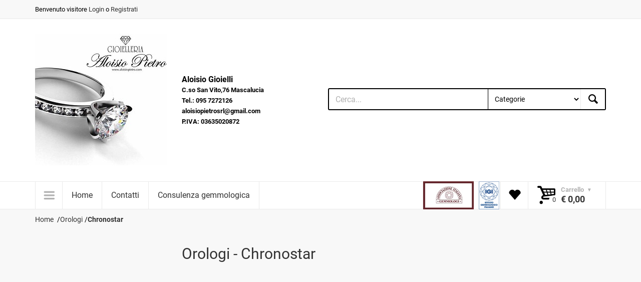

--- FILE ---
content_type: text/html; charset=iso-8859-1
request_url: https://www.aloisiopietro.com/categorie/2277-orologi__chronostar.aspx
body_size: 299689
content:


<!doctype html>
<html lang="it">
<head>
    <!-- Basic page needs
		============================================ -->
    <title>
	Orologi - Chronostar - Vendita Gioielli e Orologi, Aloisio Pietro Gioielli
</title><meta charset="iso-8859-1" /><meta name="author" /><meta name="description" content="Vendiamo online gioielli e orologi dei marchi di cui siamo rivenditori Aloisio Pietro gioielleria dal 1979 gioielli online che ti offre anelli, collane, ciondoli, orecchini e bracciali, in oro, argento, acciaio e diamanti ai prezzi migliori." /><meta name="keywords" content="Vendita Gioielli e Orologi, gioielleria, gioielli, bracciali, orecchini, oro, diamanti, perle, porcellane, Acquista gioielli, collane." />
   
    <!-- Mobile specific metas
		============================================ -->
    <meta name="viewport" content="width=device-width, initial-scale=1.0, maximum-scale=1.0, user-scalable=no" />

    <!-- Favicon
		============================================ -->
    <link rel="shortcut icon" type="image/x-icon" href="../images/favicon.ico" />

    <!-- Google web fonts
		============================================ -->
   <!-- <link href="https://fonts.googleapis.com/css?family=Roboto:300i,400,400i,700,700i,900,900i" rel="stylesheet" type="text/css" />-->
     <link href="/css/googlefonts.css" rel="stylesheet" type="text/css" />

    <!-- Libs CSS
		============================================ -->
    <link rel="stylesheet" href="/css/animate.css" /><link rel="stylesheet" href="/css/fontello.css" /><link rel="stylesheet" href="/css/bootstrap.min.css" />

    <!-- Theme CSS
		============================================ -->
    <link rel="stylesheet" href="/js/fancybox/source/jquery.fancybox.css" /><link rel="stylesheet" href="/js/fancybox/source/helpers/jquery.fancybox-thumbs.css" /><link rel="stylesheet" href="/js/rs-plugin/css/settings.css" /><link rel="stylesheet" href="/js/owlcarousel/owl.carousel.css" /><link rel="stylesheet" href="/js/arcticmodal/jquery.arcticmodal.css" /><link rel="stylesheet" href="/css/style.css" />

    <!-- JS Libs
		============================================ -->
    <script src="/js/modernizr.js" async defer></script>

    <!-- Old IE stylesheet
		============================================ -->
    <!--[if lte IE 9]>
			<link rel="stylesheet" type="text/css" href="../css/oldie.css" />
		<![endif]-->
    <script type="text/javascript">
        function clickcerca() {
           
            var cerca = document.getElementById("cercatxt");
            document.location.href = "/cerca.aspx?cerca=" + cerca.value;
        }
    </script>
    
    
	<script>
  (function(i,s,o,g,r,a,m){i['GoogleAnalyticsObject']=r;i[r]=i[r]||function(){
  (i[r].q=i[r].q||[]).push(arguments)},i[r].l=1*new Date();a=s.createElement(o),
  m=s.getElementsByTagName(o)[0];a.async=1;a.src=g;m.parentNode.insertBefore(a,m)
  })(window,document,'script','https://www.google-analytics.com/analytics.js','ga');

  ga('create', 'UA-431897-41', 'auto');
  ga('send', 'pageview');

</script>
<!-- Google tag (gtag.js) -->
<script async src="https://www.googletagmanager.com/gtag/js?id=G-P88BW1LJ4N"></script>
<script>
  window.dataLayer = window.dataLayer || [];
  function gtag(){dataLayer.push(arguments);}
  gtag('js', new Date());

  gtag('config', 'G-P88BW1LJ4N');
</script>
<link rel="canonical" href="https://www.aloisiopietro.com/categorie/2277-chronostar.aspx" /><meta name="ROBOTS" content="INDEX,FOLLOW" /></head>
<body class="front_page">
    <script src="/js/cookiechoices.js" async defer></script>
    <script>
        document.addEventListener('DOMContentLoaded', function (event) {
            cookieChoices.showCookieConsentBar('Navigando sul nostro sito accetti la privacy policy. Il sito utilizza i cookie di terze parti per profilare gli utenti', 'Chiudi ed accetta', 'La politica della Privacy', '/privacy.aspx');
        });
    </script>
    <form name="aspnetForm" method="post" action="./2277-orologi__chronostar.aspx" id="aspnetForm">
<div>
<input type="hidden" name="__EVENTTARGET" id="__EVENTTARGET" value="" />
<input type="hidden" name="__EVENTARGUMENT" id="__EVENTARGUMENT" value="" />
<input type="hidden" name="__LASTFOCUS" id="__LASTFOCUS" value="" />
<input type="hidden" name="__VIEWSTATE" id="__VIEWSTATE" value="/[base64]/////w9kAgIPZBYEAgEPDxYEHwgFIS9jYXRlZ29yaWUvMzMxOS1waGlsaXBfd2F0Y2guYXNweB8DBQxQaGlsaXAgV2F0Y2hkZAIDDxYCHwcC/////w9kAgMPZBYEAgEPDxYEHwgFHi9jYXRlZ29yaWUvMTg1LXNfdF9kdXBvbnQuYXNweB8DBQtTLlQuIER1cG9udGRkAgMPFgIfBwL/////[base64]////8PZAICD2QWBAIBDw8WBB8IBSkvY2F0ZWdvcmllLzI4LWJyYWNjaWFsaV9jb25fZGlhbWFudGkuYXNweB8DBRZCcmFjY2lhbGkgY29uIGRpYW1hbnRpZGQCAw8WAh8HAv////8PZAIDD2QWBAIBDw8WBB8IBScvY2F0ZWdvcmllLzI2LWNvbGxhbmVfY29uX2RpYW1hbnRpLmFzcHgfAwUUQ29sbGFuZSBjb24gZGlhbWFudGlkZAIDDxYCHwcC/////w9kAgQPZBYEAgEPDxYEHwgFJS9jYXRlZ29yaWUvNzItY3JvY2lfY29uX2RpYW1hbnRpLmFzcHgfAwUSQ3JvY2kgY29uIGRpYW1hbnRpZGQCAw8WAh8HAv////8PZAIFD2QWBgIBDw8WBB8IBSkvY2F0ZWdvcmllLzI3LW9yZWNjaGluaV9jb25fZGlhbWFudGkuYXNweB8DBRZPcmVjY2hpbmkgY29uIGRpYW1hbnRpZGQCAw8WAh8HAv////8PZAIFDxYCHgdWaXNpYmxlZ2QCBg9kFgQCAQ8PFgQfCAUpL2NhdGVnb3JpZS8xNDUtY2lvbmRvbGlfY29uX2RpYW1hbnRpLmFzcHgfAwUVQ2lvbmRvbGkgY29uIGRpYW1hbnRpZGQCAw8WAh8HAv////[base64]/////w9kAgIPZBYEAgEPDxYEHwgFFi9jYXRlZ29yaWUvNzctbmFvLmFzcHgfAwUEIE5hb2RkAgMPFgIfBwL/////[base64]/////[base64]/////w9kAgUPFgIfCmdkAgoPZBYEAgEPDxYEHwgFIi9jYXRlZ29yaWUvMzMyNC1sdWNpZW5fcm9jaGF0LmFzcHgfAwUNTHVjaWVuIFJvY2hhdGRkAgMPFgIfBwL/////[base64]/////[base64]////[base64]/////[base64]/////[base64]/[base64]/[base64]/[base64]/Dw9kFgIfDAUFMTE5NjdkAkEPDxYCHw0FBTExOTY3ZGQCQw8WAh8KaGQCAQ9kFigCAQ8WAh8KaGQCAw8PFgQfAQVfL191cGxvYWQvcHJvZG90dGkvMTE5NTRfb3JvbG9naW8tY2hyb25vc3Rhci1zcXVhcmUtcjM3NTEyOTkwMDItLTMuanBnLmFzaHg/[base64]/[base64]/cmVmPWF5bXRfaG9tZXBhZ2VfcGFuZWxkZAI3DxYCHwpoZBgIBTBjdGwwMCRDYXRlZ29yaWVNZW51UmVwJGN0bDAxJENhdGVnb3JpZU1lZ2FNZW51THYPFCsADmRkZGRkZGQ8KwAPAAIPZGRkZgL/////D2QFMGN0bDAwJENhdGVnb3JpZU1lbnVSZXAkY3RsMDYkQ2F0ZWdvcmllTWVnYU1lbnVMdg8UKwAOZGRkZGRkZDwrACAAAiBkZGRmAv////8PZAUwY3RsMDAkQ2F0ZWdvcmllTWVudVJlcCRjdGwwMyRDYXRlZ29yaWVNZWdhTWVudUx2DxQrAA5kZGRkZGRkFCsAAWQCAWRkZGYC/////w9kBTBjdGwwMCRDYXRlZ29yaWVNZW51UmVwJGN0bDAwJENhdGVnb3JpZU1lZ2FNZW51THYPFCsADmRkZGRkZGQ8KwALAAILZGRkZgL/////D2QFMGN0bDAwJENhdGVnb3JpZU1lbnVSZXAkY3RsMDUkQ2F0ZWdvcmllTWVnYU1lbnVMdg8UKwAOZGRkZGRkZBQrAAJkZAICZGRkZgL/////D2QFMGN0bDAwJENhdGVnb3JpZU1lbnVSZXAkY3RsMDIkQ2F0ZWdvcmllTWVnYU1lbnVMdg8UKwAOZGRkZGRkZBQrAANkZGQCA2RkZGYC/////w9kBTBjdGwwMCRDYXRlZ29yaWVNZW51UmVwJGN0bDA3JENhdGVnb3JpZU1lZ2FNZW51THYPFCsADmRkZGRkZGQUKwABZAIBZGRkZgL/////D2QFMGN0bDAwJENhdGVnb3JpZU1lbnVSZXAkY3RsMDQkQ2F0ZWdvcmllTWVnYU1lbnVMdg8UKwAOZGRkZGRkZDwrABAAAhBkZGRmAv////8PZEtjAj+1eSVt7bcyv1rnYCIu9YCvFLnu+p4ZBkLV0dK5" />
</div>

<script type="text/javascript">
//<![CDATA[
var theForm = document.forms['aspnetForm'];
if (!theForm) {
    theForm = document.aspnetForm;
}
function __doPostBack(eventTarget, eventArgument) {
    if (!theForm.onsubmit || (theForm.onsubmit() != false)) {
        theForm.__EVENTTARGET.value = eventTarget;
        theForm.__EVENTARGUMENT.value = eventArgument;
        theForm.submit();
    }
}
//]]>
</script>


<div>

	<input type="hidden" name="__VIEWSTATEGENERATOR" id="__VIEWSTATEGENERATOR" value="3C7241B8" />
	<input type="hidden" name="__EVENTVALIDATION" id="__EVENTVALIDATION" value="/wEdADLH0LuainJXIseddt+5bYR53rOZ55ozoFq+OJoPJl8ycdinkmmbkcNfmSXtvb/cSASkIbncP/9jGpDpRmJ+n5rdImeKc497XMdkF5ilAOBTWGdxC3ZoHv1e8zc8zrWyu2JqvwaCt/y/[base64]/jB1DO/DMqe4WEs12fsd4nUVoupHGvV4m4eA94aNoDr78b2LT7NNLce9wwGdoxXAe1ASrUlS3d5M8VXO6K7rS+6qkXXF2ux0XrrZg+6QCG/7ryy7M5Dn7Vkp9xpoSS2moSqXrkdL1DMZ2oN+Ewq91kQQT73YZ7Yhf+InHo0hYgq+0cxjhypLp2gTMvpAf9twhvuKJCbwB+l4bz8xsQzBPT1Z5pqi96wtFuH4X83WnDApOcY3946aBRWs+cD6tMRRFIfA8tjBGoCMElJuhtGSfeAqhhABIbst68k+EsvLKij/7EipUEcJASBgB2yiQ5pu9KvLgXbfCqBAhs5MR+z0Yv45GlAjzK/wAiwTk5pCOx/3FYAT5Q5C6Gg0poKEVHdOw85KDV6qaIEnp76y/ftwBDx/latpZpy9Pzr4lfA30xGCXhuBI11Xps9eVacmO6fm7SCcakmatBWrjCLhxHVtRTz9EF8h6vNSGhi1EQV3Jodnhh7TYtFlK9O+eYTHO4GcVqOccKNvFGPEltGOiHTZ8BaaaDIxlXXYwfL1yklaRr3IBTcOlk2A6QN4lJk0J7/KeMfGA8WTnOCVxBjGjzmxOcIUiDmlLz8RarxwZAn5MzpP32PDfGBmO0/7D30WIbnT68sThVHmDzHlTDFOIKoCF7QXTXS+Rf6y4VDh" />
</div>
        

        <div class="wide_layout">
            <header id="header" class="type_6">
                <div class="top_part">

                    <div class="container">

                        <div class="row">

                            <div class="col-lg-6 col-md-7 col-sm-8">

                                <!-- - - - - - - - - - - - - - Login - - - - - - - - - - - - - - - - -->

                                <p>
                                    Benvenuto
                                    visitore <a href="/login.aspx">Login</a> o <a href="/registrazione.aspx">Registrati</a>
                                    
                                </p>

                                <!-- - - - - - - - - - - - - - End login - - - - - - - - - - - - - - - - -->

                            </div>
                            <!--/ [col]-->

                            <div class="col-lg-6 col-md-5 col-sm-4">

                                <div class="clearfix">

                                    <!-- - - - - - - - - - - - - - Language change - - - - - - - - - - - - - - - - -->
                                    <!--
									<div class="alignright site_settings">

										<span class="current open_"><img src="images/flag_en.jpg" alt="">English</span>

										<ul class="dropdown site_setting_list language">

											<li class="animated_item"><a href="#"><img src="images/flag_en.jpg" alt=""> English</a></li>
											<li class="animated_item"><a href="#"><img src="images/flag_g.jpg" alt=""> German</a></li>
											<li class="animated_item"><a href="#"><img src="images/flag_s.jpg" alt=""> Spanish</a></li>

										</ul>

									</div>
                                    -->
                                    <!--/ .alignright.site_settings-->

                                    <!-- - - - - - - - - - - - - - End of language change - - - - - - - - - - - - - - - - -->

                                    <!-- - - - - - - - - - - - - - Currency change - - - - - - - - - - - - - - - - -->
                                    <!--
									<div class="alignright site_settings currency">

										<span class="current open_">USD</span>

										<ul class="dropdown site_setting_list">

											<li class="animated_item"><a href="#">USD</a></li>
											<li class="animated_item"><a href="#">EUR</a></li>
											<li class="animated_item"><a href="#">GBP</a></li>

										</ul>

									</div> -->
                                    <!--/ .alignright.site_settings.currency-->

                                    <!-- - - - - - - - - - - - - - End of currency change - - - - - - - - - - - - - - - - -->

                                </div>
                                <!--/ .clearfix-->

                            </div>
                            <!--/ [col]-->

                        </div>
                        <!--/ .row-->

                    </div>
                    <!--/ .container -->

                </div>
                <!--/ .top_part -->

                <!-- - - - - - - - - - - - - - End of top part - - - - - - - - - - - - - - - - -->

                <hr>
                <div class="bottom_part">

                    <div class="container">

                        <div class="row">

                            <div class="main_header_row">

                                <div class="col-sm-3">

                                    <!-- - - - - - - - - - - - - - Logo - - - - - - - - - - - - - - - - -->

                                    <a href="/" class="logo">

                                        <img id="ctl00_logo" src="/_upload/15492413_353735104983185_209734406685537539_n.jpg" alt="Aloisio Gioielli" style="border-width:0px;" />
                                    </a>

                                    <!-- - - - - - - - - - - - - - End of logo - - - - - - - - - - - - - - - - -->

                                </div>
                                <!--/ [col]-->

                                <div class="col-sm-3">

                                    <!-- - - - - - - - - - - - - - Call to action - - - - - - - - - - - - - - - - -->

                                    <div class="call_us">

                                        <b>
                                            Aloisio Gioielli<br>
                                            <span>
                                                C.so San Vito,76 Mascalucia<br />
                                                Tel.: 095 7272126<br />
                                                aloisiopietrosrl@gmail.com<br />
                                                P.IVA: 03635020872
                                            </span>
                                        </b>

                                    </div>
                                    <!--/ .call_us-->

                                    <!-- - - - - - - - - - - - - - End call to action - - - - - - - - - - - - - - - - -->

                                </div>
                                <!--/ [col]-->

                                <div class="col-sm-6">

                                    <!-- - - - - - - - - - - - - - Search form - - - - - - - - - - - - - - - - -->

                                    <div class="clearfix search">

                                        <input type="text" name="" tabindex="1" placeholder="Cerca..." class="alignleft" id="cercatxt">

                                        <!-- - - - - - - - - - - - - - Categories - - - - - - - - - - - - - - - - -->

                                        <div class="search_category alignleft">

                                            

                                            
                                            <select name="ctl00$CategorieDDL" onchange="javascript:setTimeout(&#39;__doPostBack(\&#39;ctl00$CategorieDDL\&#39;,\&#39;\&#39;)&#39;, 0)" id="ctl00_CategorieDDL">
	<option selected="selected" value="">Categorie</option>
	<option value="16">Articoli da regalo</option>
	<option value="9">Gioielli </option>
	<option value="10">Gioielli con perle</option>
	<option value="3285">Gioielli in oro</option>
	<option value="12">Gioielli argento e acciaio</option>
	<option value="199">Porcellane</option>
	<option value="37">Orologi</option>
	<option value="218">*** Sottocosto ***</option>

</select>
                                        </div>
                                        <!--/ .search_category.alignleft-->

                                        <!-- - - - - - - - - - - - - - End of categories - - - - - - - - - - - - - - - - -->

                                        <button class="button_blue def_icon_btn alignleft" onclick="clickcerca()" type="button" id="cercabtn"></button>

                                    </div>
                                    <!--/ #search-->

                                    <!-- - - - - - - - - - - - - - End search form - - - - - - - - - - - - - - - - -->

                                </div>
                                <!--/ [col]-->

                            </div>
                            <!--/ .main_header_row-->

                        </div>
                        <!--/ .row-->

                    </div>
                    <!--/ .container-->

                </div>
                <!--/ .bottom_part -->

                <!-- - - - - - - - - - - - - - End of bottom part - - - - - - - - - - - - - - - - -->
                <!-- - - - - - - - - - - - - - Main navigation wrapper - - - - - - - - - - - - - - - - -->

                <div id="main_navigation_wrap">

                    <div class="container">

                        <div class="row">

                            <div class="col-xs-12">

                                <!-- - - - - - - - - - - - - - Sticky container - - - - - - - - - - - - - - - - -->

                                <div class="sticky_inner type_2">

                                    <!-- - - - - - - - - - - - - - Navigation item - - - - - - - - - - - - - - - - -->

                                    <div class="nav_item size_4">

                                        <button class="open_menu" onclick="return false;" id="openmenu"></button>

                                        <!-- - - - - - - - - - - - - - Main navigation - - - - - - - - - - - - - - - - -->

                                        <ul class="theme_menu cats dropdown hidden-lg">
                                            
                                                    <li class="has_megamenu animated_item">
                                                        <a id="ctl00_CategorieMenuRep_ctl00_CategorieMenuLk" href="/categorie/16-articoli_da_regalo.aspx">Articoli da regalo</a>
                                                        
                                                                <div class="mega_menu clearfix">

                                                                    <!-- - - - - - - - - - - - - - Mega menu item - - - - - - - - - - - - - - - - -->

                                                                    <div class="mega_menu_item">

                                                                        <ul class="list_of_links">
                                                                            
                                                                <li>
                                                                    <a id="ctl00_CategorieMenuRep_ctl00_CategorieMegaMenuLv_ctrl0_CategorieMegaMenuLk" href="/categorie/113-acca.aspx">Acca</a></li>
                                                            
                                                                <li>
                                                                    <a id="ctl00_CategorieMenuRep_ctl00_CategorieMegaMenuLv_ctrl1_CategorieMegaMenuLk" href="/categorie/134-dekor_toscana_quadri.aspx">Dekor Toscana Quadri</a></li>
                                                            
                                                                <li>
                                                                    <a id="ctl00_CategorieMenuRep_ctl00_CategorieMegaMenuLv_ctrl2_CategorieMegaMenuLk" href="/categorie/135-orologi_arti_e_mestieri.aspx">Orologi Arti e Mestieri</a></li>
                                                            
                                                                <li>
                                                                    <a id="ctl00_CategorieMenuRep_ctl00_CategorieMegaMenuLv_ctrl3_CategorieMegaMenuLk" href="/categorie/136-incantesimo.aspx">Incantesimo</a></li>
                                                            
                                                                <li>
                                                                    <a id="ctl00_CategorieMenuRep_ctl00_CategorieMegaMenuLv_ctrl4_CategorieMegaMenuLk" href="/categorie/141-parker.aspx">Parker</a></li>
                                                            
                                                                <li>
                                                                    <a id="ctl00_CategorieMenuRep_ctl00_CategorieMegaMenuLv_ctrl5_CategorieMegaMenuLk" href="/categorie/142-lineasette.aspx">Lineasette</a></li>
                                                            
                                                                <li>
                                                                    <a id="ctl00_CategorieMenuRep_ctl00_CategorieMegaMenuLv_ctrl6_CategorieMegaMenuLk" href="/categorie/173-zoffoli.aspx">Zoffoli</a></li>
                                                            
                                                                <li>
                                                                    <a id="ctl00_CategorieMenuRep_ctl00_CategorieMegaMenuLv_ctrl7_CategorieMegaMenuLk" href="/categorie/184-royal_copenaghen.aspx">Royal Copenaghen</a></li>
                                                            
                                                                <li>
                                                                    <a id="ctl00_CategorieMenuRep_ctl00_CategorieMegaMenuLv_ctrl8_CategorieMegaMenuLk" href="/categorie/185-s_t_dupont.aspx">S.T. Dupont</a></li>
                                                            
                                                                <li>
                                                                    <a id="ctl00_CategorieMenuRep_ctl00_CategorieMegaMenuLv_ctrl9_CategorieMegaMenuLk" href="/categorie/217-sovrani.aspx">Sovrani</a></li>
                                                            
                                                                <li>
                                                                    <a id="ctl00_CategorieMenuRep_ctl00_CategorieMegaMenuLv_ctrl10_CategorieMegaMenuLk" href="/categorie/3319-philip_watch.aspx">Philip Watch</a></li>
                                                            
                                                                        </ul>
                                                                    </div>
                                                                </div>
                                                            
                                                    </li>
                                                
                                                    <li class="has_megamenu animated_item">
                                                        <a id="ctl00_CategorieMenuRep_ctl01_CategorieMenuLk" href="/categorie/9-gioielli.aspx">Gioielli </a>
                                                        
                                                                <div class="mega_menu clearfix">

                                                                    <!-- - - - - - - - - - - - - - Mega menu item - - - - - - - - - - - - - - - - -->

                                                                    <div class="mega_menu_item">

                                                                        <ul class="list_of_links">
                                                                            
                                                                <li>
                                                                    <a id="ctl00_CategorieMenuRep_ctl01_CategorieMegaMenuLv_ctrl0_CategorieMegaMenuLk" href="/categorie/26-collane_con_diamanti.aspx">Collane con diamanti</a></li>
                                                            
                                                                <li>
                                                                    <a id="ctl00_CategorieMenuRep_ctl01_CategorieMegaMenuLv_ctrl1_CategorieMegaMenuLk" href="/categorie/27-orecchini_con_diamanti.aspx">Orecchini con diamanti</a></li>
                                                            
                                                                <li>
                                                                    <a id="ctl00_CategorieMenuRep_ctl01_CategorieMegaMenuLv_ctrl2_CategorieMegaMenuLk" href="/categorie/28-bracciali_con_diamanti.aspx">Bracciali con diamanti</a></li>
                                                            
                                                                <li>
                                                                    <a id="ctl00_CategorieMenuRep_ctl01_CategorieMegaMenuLv_ctrl3_CategorieMegaMenuLk" href="/categorie/29-anelli_con_diamanti.aspx">Anelli con diamanti</a></li>
                                                            
                                                                <li>
                                                                    <a id="ctl00_CategorieMenuRep_ctl01_CategorieMegaMenuLv_ctrl4_CategorieMegaMenuLk" href="/categorie/72-croci_con_diamanti.aspx">Croci con diamanti</a></li>
                                                            
                                                                <li>
                                                                    <a id="ctl00_CategorieMenuRep_ctl01_CategorieMegaMenuLv_ctrl5_CategorieMegaMenuLk" href="/categorie/111-bliss.aspx">Bliss</a></li>
                                                            
                                                                <li>
                                                                    <a id="ctl00_CategorieMenuRep_ctl01_CategorieMegaMenuLv_ctrl6_CategorieMegaMenuLk" href="/categorie/138-zancan.aspx">Zancan</a></li>
                                                            
                                                                <li>
                                                                    <a id="ctl00_CategorieMenuRep_ctl01_CategorieMegaMenuLv_ctrl7_CategorieMegaMenuLk" href="/categorie/145-ciondoli_con_diamanti.aspx">Ciondoli con diamanti</a></li>
                                                            
                                                                <li>
                                                                    <a id="ctl00_CategorieMenuRep_ctl01_CategorieMegaMenuLv_ctrl8_CategorieMegaMenuLk" href="/categorie/146-spille_con_diamanti.aspx">Spille con diamanti</a></li>
                                                            
                                                                <li>
                                                                    <a id="ctl00_CategorieMenuRep_ctl01_CategorieMegaMenuLv_ctrl9_CategorieMegaMenuLk" href="/categorie/154-polsini.aspx">Polsini</a></li>
                                                            
                                                                <li>
                                                                    <a id="ctl00_CategorieMenuRep_ctl01_CategorieMegaMenuLv_ctrl10_CategorieMegaMenuLk" href="/categorie/1242-miluna.aspx">Miluna</a></li>
                                                            
                                                                <li>
                                                                    <a id="ctl00_CategorieMenuRep_ctl01_CategorieMegaMenuLv_ctrl11_CategorieMegaMenuLk" href="/categorie/1271-kamini.aspx">Kamini</a></li>
                                                            
                                                                <li>
                                                                    <a id="ctl00_CategorieMenuRep_ctl01_CategorieMegaMenuLv_ctrl12_CategorieMegaMenuLk" href="/categorie/3300-cierre.aspx">Cierre</a></li>
                                                            
                                                                <li>
                                                                    <a id="ctl00_CategorieMenuRep_ctl01_CategorieMegaMenuLv_ctrl13_CategorieMegaMenuLk" href="/categorie/3362-salvini.aspx">Salvini</a></li>
                                                            
                                                                <li>
                                                                    <a id="ctl00_CategorieMenuRep_ctl01_CategorieMegaMenuLv_ctrl14_CategorieMegaMenuLk" href="/categorie/3378-nostra_produzione.aspx">Nostra Produzione</a></li>
                                                            
                                                                        </ul>
                                                                    </div>
                                                                </div>
                                                            
                                                    </li>
                                                
                                                    <li class="has_megamenu animated_item">
                                                        <a id="ctl00_CategorieMenuRep_ctl02_CategorieMenuLk" href="/categorie/10-gioielli_con_perle.aspx">Gioielli con perle</a>
                                                        
                                                                <div class="mega_menu clearfix">

                                                                    <!-- - - - - - - - - - - - - - Mega menu item - - - - - - - - - - - - - - - - -->

                                                                    <div class="mega_menu_item">

                                                                        <ul class="list_of_links">
                                                                            
                                                                <li>
                                                                    <a id="ctl00_CategorieMenuRep_ctl02_CategorieMegaMenuLv_ctrl0_CategorieMegaMenuLk" href="/categorie/58-miluna.aspx">Miluna</a></li>
                                                            
                                                                <li>
                                                                    <a id="ctl00_CategorieMenuRep_ctl02_CategorieMegaMenuLv_ctrl1_CategorieMegaMenuLk" href="/categorie/59-nimei.aspx">Nimei</a></li>
                                                            
                                                                <li>
                                                                    <a id="ctl00_CategorieMenuRep_ctl02_CategorieMegaMenuLv_ctrl2_CategorieMegaMenuLk" href="/categorie/1261-bliss.aspx">Bliss</a></li>
                                                            
                                                                        </ul>
                                                                    </div>
                                                                </div>
                                                            
                                                    </li>
                                                
                                                    <li class="has_megamenu animated_item">
                                                        <a id="ctl00_CategorieMenuRep_ctl03_CategorieMenuLk" href="/categorie/3285-gioielli_in_oro.aspx">Gioielli in oro</a>
                                                        
                                                                <div class="mega_menu clearfix">

                                                                    <!-- - - - - - - - - - - - - - Mega menu item - - - - - - - - - - - - - - - - -->

                                                                    <div class="mega_menu_item">

                                                                        <ul class="list_of_links">
                                                                            
                                                                <li>
                                                                    <a id="ctl00_CategorieMenuRep_ctl03_CategorieMegaMenuLv_ctrl0_CategorieMegaMenuLk" href="/categorie/3286-stroili.aspx">Stroili</a></li>
                                                            
                                                                        </ul>
                                                                    </div>
                                                                </div>
                                                            
                                                    </li>
                                                
                                                    <li class="has_megamenu animated_item">
                                                        <a id="ctl00_CategorieMenuRep_ctl04_CategorieMenuLk" href="/categorie/12-gioielli_argento_e_acciaio.aspx">Gioielli argento e acciaio</a>
                                                        
                                                                <div class="mega_menu clearfix">

                                                                    <!-- - - - - - - - - - - - - - Mega menu item - - - - - - - - - - - - - - - - -->

                                                                    <div class="mega_menu_item">

                                                                        <ul class="list_of_links">
                                                                            
                                                                <li>
                                                                    <a id="ctl00_CategorieMenuRep_ctl04_CategorieMegaMenuLv_ctrl0_CategorieMegaMenuLk" href="/categorie/84-boccadamo.aspx">Boccadamo</a></li>
                                                            
                                                                <li>
                                                                    <a id="ctl00_CategorieMenuRep_ctl04_CategorieMegaMenuLv_ctrl1_CategorieMegaMenuLk" href="/categorie/94-roberto_giannotti.aspx">Roberto Giannotti</a></li>
                                                            
                                                                <li>
                                                                    <a id="ctl00_CategorieMenuRep_ctl04_CategorieMegaMenuLv_ctrl2_CategorieMegaMenuLk" href="/categorie/178-trollbeads.aspx">Trollbeads</a></li>
                                                            
                                                                <li>
                                                                    <a id="ctl00_CategorieMenuRep_ctl04_CategorieMegaMenuLv_ctrl3_CategorieMegaMenuLk" href="/categorie/204-tuum.aspx">Tuum</a></li>
                                                            
                                                                <li>
                                                                    <a id="ctl00_CategorieMenuRep_ctl04_CategorieMegaMenuLv_ctrl4_CategorieMegaMenuLk" href="/categorie/209-jack_e_co_.aspx">Jack & Co.</a></li>
                                                            
                                                                <li>
                                                                    <a id="ctl00_CategorieMenuRep_ctl04_CategorieMegaMenuLv_ctrl5_CategorieMegaMenuLk" href="/categorie/1247-miluna.aspx">Miluna</a></li>
                                                            
                                                                <li>
                                                                    <a id="ctl00_CategorieMenuRep_ctl04_CategorieMegaMenuLv_ctrl6_CategorieMegaMenuLk" href="/categorie/1251-bliss.aspx">Bliss </a></li>
                                                            
                                                                <li>
                                                                    <a id="ctl00_CategorieMenuRep_ctl04_CategorieMegaMenuLv_ctrl7_CategorieMegaMenuLk" href="/categorie/3281-gerba.aspx">Gerba</a></li>
                                                            
                                                                <li>
                                                                    <a id="ctl00_CategorieMenuRep_ctl04_CategorieMegaMenuLv_ctrl8_CategorieMegaMenuLk" href="/categorie/3291-stroili.aspx">Stroili</a></li>
                                                            
                                                                <li>
                                                                    <a id="ctl00_CategorieMenuRep_ctl04_CategorieMegaMenuLv_ctrl9_CategorieMegaMenuLk" href="/categorie/3303-sicily_in.aspx">Sicily-in</a></li>
                                                            
                                                                <li>
                                                                    <a id="ctl00_CategorieMenuRep_ctl04_CategorieMegaMenuLv_ctrl10_CategorieMegaMenuLk" href="/categorie/3308-kiara.aspx">Kiara</a></li>
                                                            
                                                                <li>
                                                                    <a id="ctl00_CategorieMenuRep_ctl04_CategorieMegaMenuLv_ctrl11_CategorieMegaMenuLk" href="/categorie/3312-maserati.aspx">Maserati</a></li>
                                                            
                                                                <li>
                                                                    <a id="ctl00_CategorieMenuRep_ctl04_CategorieMegaMenuLv_ctrl12_CategorieMegaMenuLk" href="/categorie/3314-chimiama.aspx">Chimiama</a></li>
                                                            
                                                                <li>
                                                                    <a id="ctl00_CategorieMenuRep_ctl04_CategorieMegaMenuLv_ctrl13_CategorieMegaMenuLk" href="/categorie/3320-philip_watch.aspx">Philip Watch</a></li>
                                                            
                                                                <li>
                                                                    <a id="ctl00_CategorieMenuRep_ctl04_CategorieMegaMenuLv_ctrl14_CategorieMegaMenuLk" href="/categorie/3329-la_petite_story.aspx">La Petite Story</a></li>
                                                            
                                                                <li>
                                                                    <a id="ctl00_CategorieMenuRep_ctl04_CategorieMegaMenuLv_ctrl15_CategorieMegaMenuLk" href="/categorie/3375-sector.aspx">Sector</a></li>
                                                            
                                                                        </ul>
                                                                    </div>
                                                                </div>
                                                            
                                                    </li>
                                                
                                                    <li class="has_megamenu animated_item">
                                                        <a id="ctl00_CategorieMenuRep_ctl05_CategorieMenuLk" href="/categorie/199-porcellane.aspx">Porcellane</a>
                                                        
                                                                <div class="mega_menu clearfix">

                                                                    <!-- - - - - - - - - - - - - - Mega menu item - - - - - - - - - - - - - - - - -->

                                                                    <div class="mega_menu_item">

                                                                        <ul class="list_of_links">
                                                                            
                                                                <li>
                                                                    <a id="ctl00_CategorieMenuRep_ctl05_CategorieMegaMenuLv_ctrl0_CategorieMegaMenuLk" href="/categorie/77-nao.aspx"> Nao</a></li>
                                                            
                                                                <li>
                                                                    <a id="ctl00_CategorieMenuRep_ctl05_CategorieMegaMenuLv_ctrl1_CategorieMegaMenuLk" href="/categorie/161-lladr%C3%B2.aspx">Lladrò</a></li>
                                                            
                                                                        </ul>
                                                                    </div>
                                                                </div>
                                                            
                                                    </li>
                                                
                                                    <li class="has_megamenu animated_item">
                                                        <a id="ctl00_CategorieMenuRep_ctl06_CategorieMenuLk" href="/categorie/37-orologi.aspx">Orologi</a>
                                                        
                                                                <div class="mega_menu clearfix">

                                                                    <!-- - - - - - - - - - - - - - Mega menu item - - - - - - - - - - - - - - - - -->

                                                                    <div class="mega_menu_item">

                                                                        <ul class="list_of_links">
                                                                            
                                                                <li>
                                                                    <a id="ctl00_CategorieMenuRep_ctl06_CategorieMegaMenuLv_ctrl0_CategorieMegaMenuLk" href="/categorie/40-maserati.aspx">Maserati</a></li>
                                                            
                                                                <li>
                                                                    <a id="ctl00_CategorieMenuRep_ctl06_CategorieMegaMenuLv_ctrl1_CategorieMegaMenuLk" href="/categorie/41-nautica.aspx">Nautica</a></li>
                                                            
                                                                <li>
                                                                    <a id="ctl00_CategorieMenuRep_ctl06_CategorieMegaMenuLv_ctrl2_CategorieMegaMenuLk" href="/categorie/42-guess.aspx">Guess</a></li>
                                                            
                                                                <li>
                                                                    <a id="ctl00_CategorieMenuRep_ctl06_CategorieMegaMenuLv_ctrl3_CategorieMegaMenuLk" href="/categorie/43-liu_jo.aspx">Liu Jo</a></li>
                                                            
                                                                <li>
                                                                    <a id="ctl00_CategorieMenuRep_ctl06_CategorieMegaMenuLv_ctrl4_CategorieMegaMenuLk" href="/categorie/93-brosway.aspx">Brosway</a></li>
                                                            
                                                                <li>
                                                                    <a id="ctl00_CategorieMenuRep_ctl06_CategorieMegaMenuLv_ctrl5_CategorieMegaMenuLk" href="/categorie/140-giannotti.aspx">Giannotti</a></li>
                                                            
                                                                <li>
                                                                    <a id="ctl00_CategorieMenuRep_ctl06_CategorieMegaMenuLv_ctrl6_CategorieMegaMenuLk" href="/categorie/163-miss_sixty.aspx">Miss Sixty</a></li>
                                                            
                                                                <li>
                                                                    <a id="ctl00_CategorieMenuRep_ctl06_CategorieMegaMenuLv_ctrl7_CategorieMegaMenuLk" href="/categorie/166-tribe_by_breil.aspx">Tribe by Breil</a></li>
                                                            
                                                                <li>
                                                                    <a id="ctl00_CategorieMenuRep_ctl06_CategorieMegaMenuLv_ctrl8_CategorieMegaMenuLk" href="/categorie/169-breil.aspx">Breil</a></li>
                                                            
                                                                <li>
                                                                    <a id="ctl00_CategorieMenuRep_ctl06_CategorieMegaMenuLv_ctrl9_CategorieMegaMenuLk" href="/categorie/172-prima_classe.aspx">Prima Classe</a></li>
                                                            
                                                                <li>
                                                                    <a id="ctl00_CategorieMenuRep_ctl06_CategorieMegaMenuLv_ctrl10_CategorieMegaMenuLk" href="/categorie/188-hip_hop.aspx">Hip Hop</a></li>
                                                            
                                                                <li>
                                                                    <a id="ctl00_CategorieMenuRep_ctl06_CategorieMegaMenuLv_ctrl11_CategorieMegaMenuLk" href="/categorie/216-jack_e_co_.aspx">Jack & Co.</a></li>
                                                            
                                                                <li>
                                                                    <a id="ctl00_CategorieMenuRep_ctl06_CategorieMegaMenuLv_ctrl12_CategorieMegaMenuLk" href="/categorie/221-seiko.aspx">Seiko</a></li>
                                                            
                                                                <li>
                                                                    <a id="ctl00_CategorieMenuRep_ctl06_CategorieMegaMenuLv_ctrl13_CategorieMegaMenuLk" href="/categorie/223-cluse.aspx">Cluse</a></li>
                                                            
                                                                <li>
                                                                    <a id="ctl00_CategorieMenuRep_ctl06_CategorieMegaMenuLv_ctrl14_CategorieMegaMenuLk" href="/categorie/224-versus.aspx">Versus </a></li>
                                                            
                                                                <li>
                                                                    <a id="ctl00_CategorieMenuRep_ctl06_CategorieMegaMenuLv_ctrl15_CategorieMegaMenuLk" href="/categorie/225-philip_watch.aspx">Philip Watch</a></li>
                                                            
                                                                <li>
                                                                    <a id="ctl00_CategorieMenuRep_ctl06_CategorieMegaMenuLv_ctrl16_CategorieMegaMenuLk" href="/categorie/226-citizen.aspx">Citizen</a></li>
                                                            
                                                                <li>
                                                                    <a id="ctl00_CategorieMenuRep_ctl06_CategorieMegaMenuLv_ctrl17_CategorieMegaMenuLk" href="/categorie/228-hoops.aspx">Hoops</a></li>
                                                            
                                                                <li>
                                                                    <a id="ctl00_CategorieMenuRep_ctl06_CategorieMegaMenuLv_ctrl18_CategorieMegaMenuLk" href="/categorie/230-ferrari.aspx">Ferrari</a></li>
                                                            
                                                                <li>
                                                                    <a id="ctl00_CategorieMenuRep_ctl06_CategorieMegaMenuLv_ctrl19_CategorieMegaMenuLk" href="/categorie/1268-mizzica.aspx">Mizzica</a></li>
                                                            
                                                                <li>
                                                                    <a id="ctl00_CategorieMenuRep_ctl06_CategorieMegaMenuLv_ctrl20_CategorieMegaMenuLk" href="/categorie/1269-sector.aspx">Sector</a></li>
                                                            
                                                                <li>
                                                                    <a id="ctl00_CategorieMenuRep_ctl06_CategorieMegaMenuLv_ctrl21_CategorieMegaMenuLk" href="/categorie/2276-tecnochic.aspx">Tecnochic</a></li>
                                                            
                                                                <li>
                                                                    <a id="ctl00_CategorieMenuRep_ctl06_CategorieMegaMenuLv_ctrl22_CategorieMegaMenuLk" href="/categorie/2277-chronostar.aspx">Chronostar</a></li>
                                                            
                                                                <li>
                                                                    <a id="ctl00_CategorieMenuRep_ctl06_CategorieMegaMenuLv_ctrl23_CategorieMegaMenuLk" href="/categorie/2279-beg.aspx">B&G</a></li>
                                                            
                                                                <li>
                                                                    <a id="ctl00_CategorieMenuRep_ctl06_CategorieMegaMenuLv_ctrl24_CategorieMegaMenuLk" href="/categorie/3279-kikou__bambini.aspx">Kikou - Bambini</a></li>
                                                            
                                                                <li>
                                                                    <a id="ctl00_CategorieMenuRep_ctl06_CategorieMegaMenuLv_ctrl25_CategorieMegaMenuLk" href="/categorie/3284-philipp_plein.aspx">Philipp Plein</a></li>
                                                            
                                                                <li>
                                                                    <a id="ctl00_CategorieMenuRep_ctl06_CategorieMegaMenuLv_ctrl26_CategorieMegaMenuLk" href="/categorie/3307-zitto.aspx">Zitto</a></li>
                                                            
                                                                <li>
                                                                    <a id="ctl00_CategorieMenuRep_ctl06_CategorieMegaMenuLv_ctrl27_CategorieMegaMenuLk" href="/categorie/3324-lucien_rochat.aspx">Lucien Rochat</a></li>
                                                            
                                                                <li>
                                                                    <a id="ctl00_CategorieMenuRep_ctl06_CategorieMegaMenuLv_ctrl28_CategorieMegaMenuLk" href="/categorie/3325-vagary_by_citizen.aspx">Vagary by Citizen</a></li>
                                                            
                                                                <li>
                                                                    <a id="ctl00_CategorieMenuRep_ctl06_CategorieMegaMenuLv_ctrl29_CategorieMegaMenuLk" href="/categorie/3357-stroili.aspx">Stroili</a></li>
                                                            
                                                                <li>
                                                                    <a id="ctl00_CategorieMenuRep_ctl06_CategorieMegaMenuLv_ctrl30_CategorieMegaMenuLk" href="/categorie/3359-plein_sport.aspx">Plein Sport</a></li>
                                                            
                                                                <li>
                                                                    <a id="ctl00_CategorieMenuRep_ctl06_CategorieMegaMenuLv_ctrl31_CategorieMegaMenuLk" href="/categorie/3368-bulova.aspx">Bulova</a></li>
                                                            
                                                                        </ul>
                                                                    </div>
                                                                </div>
                                                            
                                                    </li>
                                                
                                                    <li class="has_megamenu animated_item">
                                                        <a id="ctl00_CategorieMenuRep_ctl07_CategorieMenuLk" href="/categorie/218-__sottocosto__.aspx">*** Sottocosto ***</a>
                                                        
                                                                <div class="mega_menu clearfix">

                                                                    <!-- - - - - - - - - - - - - - Mega menu item - - - - - - - - - - - - - - - - -->

                                                                    <div class="mega_menu_item">

                                                                        <ul class="list_of_links">
                                                                            
                                                                <li>
                                                                    <a id="ctl00_CategorieMenuRep_ctl07_CategorieMegaMenuLv_ctrl0_CategorieMegaMenuLk" href="/categorie/3385-orologi.aspx">Orologi</a></li>
                                                            
                                                                        </ul>
                                                                    </div>
                                                                </div>
                                                            
                                                    </li>
                                                
                                        </ul>
                                    </div>
                                    <!-- - - - - - - - - - - - - - End of navigation item - - - - - - - - - - - - - - - - -->
                                    <div class="nav_item">

                                        <nav class="main_navigation">
                                            <ul>

                                                <li><a href="/">Home</a></li>
                                                
                                                <li><a href="/contatti.aspx">Contatti</a></li>
                                                <li><a href="/consulenza.aspx">Consulenza gemmologica</a></li>                                                
                                            </ul>
                                        </nav>
                                    </div>
                                    <div class="nav_item size_3"><img src="/images/associazigem.jpg" alt="Associazione Italiana Gemmologi" style="height:56px;" /><img src="/images/istituto.png" style="height:56px; margin-left:10px;" alt="Istituto Gemmologi Italiano" /></div>
                                    <div class="nav_item size_4">

                                        <a id="ctl00_WishListLk" class="wishlist_button"></a>

                                    </div>
                                    <div class="nav_item size_3">

                                        <button id="open_shopping_cart" class="open_button" onclick="return false;" data-amount="0">
                                            <b class="title">Carrello</b>
                                            <b class="total_price">&euro;
                                                0,00</b>
                                        </button>

                                        <!-- - - - - - - - - - - - - - Products list - - - - - - - - - - - - - - - - -->

                                        <div class="shopping_cart dropdown">
                                            

                                        </div>
                                    </div>
                                </div>
                                <!-- - - - - - - - - - - - - - End of sticky container - - - - - - - - - - - - - - - - -->
                            </div>
                        </div>
                    </div>
                </div>

            </header>
            <div class="secondary_page_wrapper">
	
                <div class="container">
                    
    <ul class="breadcrumbs" itemscope itemtype="https://schema.org/BreadcrumbList">
        <li itemprop="itemListElement" itemscope itemtype="https://schema.org/ListItem"><a itemprop="item"  href="/"><span itemprop="name">Home</span></a><meta itemprop="position" content="1" />
</li><li itemprop="itemListElement" itemscope itemtype="https://schema.org/ListItem"><a itemprop="item" href="/categorie/37-orologi.aspx"><span itemprop="name">Orologi</span></a><meta itemprop="position" content="2" /></li><li itemprop="itemListElement" itemscope itemtype="https://schema.org/ListItem"><a itemprop="item" href="/categorie/2277-chronostar.aspx"><strong itemprop="name">Chronostar</strong></a><meta itemprop="position" content="3" />
</li>
    </ul>

                    <div class="row">
                        
    <aside class="col-md-3 col-sm-4 has_mega_menu">
        
<section class="section_offset animated transparent" data-animation="fadeInDown">

    <h3>Categorie</h3>

    <ul class="theme_menu cats">
        
                <li class="has_megamenu">

                    <a id="ctl00_MainContentPlaceHolder_box_categorie_CategorieRep_ctl00_CategorieLk" href="/categorie/16-articoli_da_regalo.aspx">Articoli da regalo</a>

                    <!-- - - - - - - - - - - - - - Mega menu - - - - - - - - - - - - - - - - -->
                    
                            <div class="mega_menu clearfix">
                        

                            <!-- - - - - - - - - - - - - - Mega menu item - - - - - - - - - - - - - - - - -->

                            <div class="mega_menu_item">
                                <h6><b>
                                    <a id="ctl00_MainContentPlaceHolder_box_categorie_CategorieRep_ctl00_SubCategorieRep_ctl01_SubCategorieLk" href="/categorie/142-lineasette.aspx">Lineasette</a></b>
                                </h6><ul class="list_of_links">
                                </ul>
                            </div>
                            <!--/ .mega_menu_item-->

                            <!-- - - - - - - - - - - - - - End of mega menu item - - - - - - - - - - - - - - - - -->

                            <!-- - - - - - - - - - - - - - Mega menu item - - - - - - - - - - - - - - - - -->
                            
                        

                            <!-- - - - - - - - - - - - - - Mega menu item - - - - - - - - - - - - - - - - -->

                            <div class="mega_menu_item">
                                <h6><b>
                                    <a id="ctl00_MainContentPlaceHolder_box_categorie_CategorieRep_ctl00_SubCategorieRep_ctl02_SubCategorieLk" href="/categorie/3319-philip_watch.aspx">Philip Watch</a></b>
                                </h6><ul class="list_of_links">
                                </ul>
                            </div>
                            <!--/ .mega_menu_item-->

                            <!-- - - - - - - - - - - - - - End of mega menu item - - - - - - - - - - - - - - - - -->

                            <!-- - - - - - - - - - - - - - Mega menu item - - - - - - - - - - - - - - - - -->
                            
                        

                            <!-- - - - - - - - - - - - - - Mega menu item - - - - - - - - - - - - - - - - -->

                            <div class="mega_menu_item">
                                <h6><b>
                                    <a id="ctl00_MainContentPlaceHolder_box_categorie_CategorieRep_ctl00_SubCategorieRep_ctl03_SubCategorieLk" href="/categorie/185-s_t_dupont.aspx">S.T. Dupont</a></b>
                                </h6><ul class="list_of_links">
                                </ul>
                            </div>
                            <!--/ .mega_menu_item-->

                            <!-- - - - - - - - - - - - - - End of mega menu item - - - - - - - - - - - - - - - - -->

                            <!-- - - - - - - - - - - - - - Mega menu item - - - - - - - - - - - - - - - - -->
                            
                        </div>

                    <!--/ .mega_menu_item-->

                    <!-- - - - - - - - - - - - - - End of mega menu item - - - - - - - - - - - - - - - - -->


                    <!--/ .mega_menu-->

                    <!-- - - - - - - - - - - - - - End of mega menu - - - - - - - - - - - - - - - - -->

                </li>
            
                <li class="has_megamenu">

                    <a id="ctl00_MainContentPlaceHolder_box_categorie_CategorieRep_ctl01_CategorieLk" href="/categorie/9-gioielli.aspx">Gioielli </a>

                    <!-- - - - - - - - - - - - - - Mega menu - - - - - - - - - - - - - - - - -->
                    
                            <div class="mega_menu clearfix">
                        

                            <!-- - - - - - - - - - - - - - Mega menu item - - - - - - - - - - - - - - - - -->

                            <div class="mega_menu_item">
                                <h6><b>
                                    <a id="ctl00_MainContentPlaceHolder_box_categorie_CategorieRep_ctl01_SubCategorieRep_ctl01_SubCategorieLk" href="/categorie/29-anelli_con_diamanti.aspx">Anelli con diamanti</a></b>
                                </h6><ul class="list_of_links">
                                </ul>
                            </div>
                            <!--/ .mega_menu_item-->

                            <!-- - - - - - - - - - - - - - End of mega menu item - - - - - - - - - - - - - - - - -->

                            <!-- - - - - - - - - - - - - - Mega menu item - - - - - - - - - - - - - - - - -->
                            
                        

                            <!-- - - - - - - - - - - - - - Mega menu item - - - - - - - - - - - - - - - - -->

                            <div class="mega_menu_item">
                                <h6><b>
                                    <a id="ctl00_MainContentPlaceHolder_box_categorie_CategorieRep_ctl01_SubCategorieRep_ctl02_SubCategorieLk" href="/categorie/28-bracciali_con_diamanti.aspx">Bracciali con diamanti</a></b>
                                </h6><ul class="list_of_links">
                                </ul>
                            </div>
                            <!--/ .mega_menu_item-->

                            <!-- - - - - - - - - - - - - - End of mega menu item - - - - - - - - - - - - - - - - -->

                            <!-- - - - - - - - - - - - - - Mega menu item - - - - - - - - - - - - - - - - -->
                            
                        

                            <!-- - - - - - - - - - - - - - Mega menu item - - - - - - - - - - - - - - - - -->

                            <div class="mega_menu_item">
                                <h6><b>
                                    <a id="ctl00_MainContentPlaceHolder_box_categorie_CategorieRep_ctl01_SubCategorieRep_ctl03_SubCategorieLk" href="/categorie/26-collane_con_diamanti.aspx">Collane con diamanti</a></b>
                                </h6><ul class="list_of_links">
                                </ul>
                            </div>
                            <!--/ .mega_menu_item-->

                            <!-- - - - - - - - - - - - - - End of mega menu item - - - - - - - - - - - - - - - - -->

                            <!-- - - - - - - - - - - - - - Mega menu item - - - - - - - - - - - - - - - - -->
                            
                        

                            <!-- - - - - - - - - - - - - - Mega menu item - - - - - - - - - - - - - - - - -->

                            <div class="mega_menu_item">
                                <h6><b>
                                    <a id="ctl00_MainContentPlaceHolder_box_categorie_CategorieRep_ctl01_SubCategorieRep_ctl04_SubCategorieLk" href="/categorie/72-croci_con_diamanti.aspx">Croci con diamanti</a></b>
                                </h6><ul class="list_of_links">
                                </ul>
                            </div>
                            <!--/ .mega_menu_item-->

                            <!-- - - - - - - - - - - - - - End of mega menu item - - - - - - - - - - - - - - - - -->

                            <!-- - - - - - - - - - - - - - Mega menu item - - - - - - - - - - - - - - - - -->
                            
                        

                            <!-- - - - - - - - - - - - - - Mega menu item - - - - - - - - - - - - - - - - -->

                            <div class="mega_menu_item">
                                <h6><b>
                                    <a id="ctl00_MainContentPlaceHolder_box_categorie_CategorieRep_ctl01_SubCategorieRep_ctl05_SubCategorieLk" href="/categorie/27-orecchini_con_diamanti.aspx">Orecchini con diamanti</a></b>
                                </h6><ul class="list_of_links">
                                </ul>
                            </div>
                            <!--/ .mega_menu_item-->

                            <!-- - - - - - - - - - - - - - End of mega menu item - - - - - - - - - - - - - - - - -->

                            <!-- - - - - - - - - - - - - - Mega menu item - - - - - - - - - - - - - - - - -->
                            
                                <div class="clearfix"></div>
                            
                        

                            <!-- - - - - - - - - - - - - - Mega menu item - - - - - - - - - - - - - - - - -->

                            <div class="mega_menu_item">
                                <h6><b>
                                    <a id="ctl00_MainContentPlaceHolder_box_categorie_CategorieRep_ctl01_SubCategorieRep_ctl06_SubCategorieLk" href="/categorie/145-ciondoli_con_diamanti.aspx">Ciondoli con diamanti</a></b>
                                </h6><ul class="list_of_links">
                                </ul>
                            </div>
                            <!--/ .mega_menu_item-->

                            <!-- - - - - - - - - - - - - - End of mega menu item - - - - - - - - - - - - - - - - -->

                            <!-- - - - - - - - - - - - - - Mega menu item - - - - - - - - - - - - - - - - -->
                            
                        

                            <!-- - - - - - - - - - - - - - Mega menu item - - - - - - - - - - - - - - - - -->

                            <div class="mega_menu_item">
                                <h6><b>
                                    <a id="ctl00_MainContentPlaceHolder_box_categorie_CategorieRep_ctl01_SubCategorieRep_ctl07_SubCategorieLk" href="/categorie/3300-cierre.aspx">Cierre</a></b>
                                </h6><ul class="list_of_links">
                                
                                        
                                    

                                        <li>
                                            <a id="ctl00_MainContentPlaceHolder_box_categorie_CategorieRep_ctl01_SubCategorieRep_ctl07_SubSubCategorieRep_ctl01_SubSubCategorieLk" href="/categorie/3301-collane.aspx">Collane</a></li>

                                    

                                        <li>
                                            <a id="ctl00_MainContentPlaceHolder_box_categorie_CategorieRep_ctl01_SubCategorieRep_ctl07_SubSubCategorieRep_ctl02_SubSubCategorieLk" href="/categorie/3302-orecchini.aspx">Orecchini</a></li>

                                    
                                        
                                    </ul>
                            </div>
                            <!--/ .mega_menu_item-->

                            <!-- - - - - - - - - - - - - - End of mega menu item - - - - - - - - - - - - - - - - -->

                            <!-- - - - - - - - - - - - - - Mega menu item - - - - - - - - - - - - - - - - -->
                            
                        

                            <!-- - - - - - - - - - - - - - Mega menu item - - - - - - - - - - - - - - - - -->

                            <div class="mega_menu_item">
                                <h6><b>
                                    <a id="ctl00_MainContentPlaceHolder_box_categorie_CategorieRep_ctl01_SubCategorieRep_ctl08_SubCategorieLk" href="/categorie/111-bliss.aspx">Bliss</a></b>
                                </h6><ul class="list_of_links">
                                
                                        
                                    

                                        <li>
                                            <a id="ctl00_MainContentPlaceHolder_box_categorie_CategorieRep_ctl01_SubCategorieRep_ctl08_SubSubCategorieRep_ctl01_SubSubCategorieLk" href="/categorie/147-anelli.aspx">Anelli</a></li>

                                    

                                        <li>
                                            <a id="ctl00_MainContentPlaceHolder_box_categorie_CategorieRep_ctl01_SubCategorieRep_ctl08_SubSubCategorieRep_ctl02_SubSubCategorieLk" href="/categorie/148-bracciali.aspx">Bracciali</a></li>

                                    

                                        <li>
                                            <a id="ctl00_MainContentPlaceHolder_box_categorie_CategorieRep_ctl01_SubCategorieRep_ctl08_SubSubCategorieRep_ctl03_SubSubCategorieLk" href="/categorie/149-collane.aspx">Collane</a></li>

                                    

                                        <li>
                                            <a id="ctl00_MainContentPlaceHolder_box_categorie_CategorieRep_ctl01_SubCategorieRep_ctl08_SubSubCategorieRep_ctl04_SubSubCategorieLk" href="/categorie/150-orecchini.aspx">Orecchini</a></li>

                                    

                                        <li>
                                            <a id="ctl00_MainContentPlaceHolder_box_categorie_CategorieRep_ctl01_SubCategorieRep_ctl08_SubSubCategorieRep_ctl05_SubSubCategorieLk" href="/categorie/151-ciondoli.aspx">Ciondoli</a></li>

                                    
                                        
                                    </ul>
                            </div>
                            <!--/ .mega_menu_item-->

                            <!-- - - - - - - - - - - - - - End of mega menu item - - - - - - - - - - - - - - - - -->

                            <!-- - - - - - - - - - - - - - Mega menu item - - - - - - - - - - - - - - - - -->
                            
                        

                            <!-- - - - - - - - - - - - - - Mega menu item - - - - - - - - - - - - - - - - -->

                            <div class="mega_menu_item">
                                <h6><b>
                                    <a id="ctl00_MainContentPlaceHolder_box_categorie_CategorieRep_ctl01_SubCategorieRep_ctl09_SubCategorieLk" href="/categorie/1242-miluna.aspx">Miluna</a></b>
                                </h6><ul class="list_of_links">
                                
                                        
                                    

                                        <li>
                                            <a id="ctl00_MainContentPlaceHolder_box_categorie_CategorieRep_ctl01_SubCategorieRep_ctl09_SubSubCategorieRep_ctl01_SubSubCategorieLk" href="/categorie/1243-anelli.aspx">Anelli</a></li>

                                    

                                        <li>
                                            <a id="ctl00_MainContentPlaceHolder_box_categorie_CategorieRep_ctl01_SubCategorieRep_ctl09_SubSubCategorieRep_ctl02_SubSubCategorieLk" href="/categorie/1245-collane.aspx">Collane</a></li>

                                    

                                        <li>
                                            <a id="ctl00_MainContentPlaceHolder_box_categorie_CategorieRep_ctl01_SubCategorieRep_ctl09_SubSubCategorieRep_ctl03_SubSubCategorieLk" href="/categorie/1244-orecchini.aspx">Orecchini</a></li>

                                    
                                        
                                    </ul>
                            </div>
                            <!--/ .mega_menu_item-->

                            <!-- - - - - - - - - - - - - - End of mega menu item - - - - - - - - - - - - - - - - -->

                            <!-- - - - - - - - - - - - - - Mega menu item - - - - - - - - - - - - - - - - -->
                            
                                <div class="clearfix"></div>
                            
                        

                            <!-- - - - - - - - - - - - - - Mega menu item - - - - - - - - - - - - - - - - -->

                            <div class="mega_menu_item">
                                <h6><b>
                                    <a id="ctl00_MainContentPlaceHolder_box_categorie_CategorieRep_ctl01_SubCategorieRep_ctl10_SubCategorieLk" href="/categorie/3378-nostra_produzione.aspx">Nostra Produzione</a></b>
                                </h6><ul class="list_of_links">
                                
                                        
                                    

                                        <li>
                                            <a id="ctl00_MainContentPlaceHolder_box_categorie_CategorieRep_ctl01_SubCategorieRep_ctl10_SubSubCategorieRep_ctl01_SubSubCategorieLk" href="/categorie/3379-anelli.aspx">Anelli</a></li>

                                    

                                        <li>
                                            <a id="ctl00_MainContentPlaceHolder_box_categorie_CategorieRep_ctl01_SubCategorieRep_ctl10_SubSubCategorieRep_ctl02_SubSubCategorieLk" href="/categorie/3380-bracciali.aspx">Bracciali</a></li>

                                    

                                        <li>
                                            <a id="ctl00_MainContentPlaceHolder_box_categorie_CategorieRep_ctl01_SubCategorieRep_ctl10_SubSubCategorieRep_ctl03_SubSubCategorieLk" href="/categorie/3382-collane.aspx">Collane</a></li>

                                    

                                        <li>
                                            <a id="ctl00_MainContentPlaceHolder_box_categorie_CategorieRep_ctl01_SubCategorieRep_ctl10_SubSubCategorieRep_ctl04_SubSubCategorieLk" href="/categorie/3383-croci.aspx">Croci</a></li>

                                    

                                        <li>
                                            <a id="ctl00_MainContentPlaceHolder_box_categorie_CategorieRep_ctl01_SubCategorieRep_ctl10_SubSubCategorieRep_ctl05_SubSubCategorieLk" href="/categorie/3384-orecchini.aspx">Orecchini</a></li>

                                    
                                        
                                    </ul>
                            </div>
                            <!--/ .mega_menu_item-->

                            <!-- - - - - - - - - - - - - - End of mega menu item - - - - - - - - - - - - - - - - -->

                            <!-- - - - - - - - - - - - - - Mega menu item - - - - - - - - - - - - - - - - -->
                            
                        

                            <!-- - - - - - - - - - - - - - Mega menu item - - - - - - - - - - - - - - - - -->

                            <div class="mega_menu_item">
                                <h6><b>
                                    <a id="ctl00_MainContentPlaceHolder_box_categorie_CategorieRep_ctl01_SubCategorieRep_ctl11_SubCategorieLk" href="/categorie/3362-salvini.aspx">Salvini</a></b>
                                </h6><ul class="list_of_links">
                                
                                        
                                    

                                        <li>
                                            <a id="ctl00_MainContentPlaceHolder_box_categorie_CategorieRep_ctl01_SubCategorieRep_ctl11_SubSubCategorieRep_ctl01_SubSubCategorieLk" href="/categorie/3363-anelli.aspx">Anelli</a></li>

                                    

                                        <li>
                                            <a id="ctl00_MainContentPlaceHolder_box_categorie_CategorieRep_ctl01_SubCategorieRep_ctl11_SubSubCategorieRep_ctl02_SubSubCategorieLk" href="/categorie/3364-bracciali.aspx">Bracciali</a></li>

                                    

                                        <li>
                                            <a id="ctl00_MainContentPlaceHolder_box_categorie_CategorieRep_ctl01_SubCategorieRep_ctl11_SubSubCategorieRep_ctl03_SubSubCategorieLk" href="/categorie/3365-collane.aspx">Collane</a></li>

                                    

                                        <li>
                                            <a id="ctl00_MainContentPlaceHolder_box_categorie_CategorieRep_ctl01_SubCategorieRep_ctl11_SubSubCategorieRep_ctl04_SubSubCategorieLk" href="/categorie/3366-orecchini.aspx">Orecchini</a></li>

                                    
                                        
                                    </ul>
                            </div>
                            <!--/ .mega_menu_item-->

                            <!-- - - - - - - - - - - - - - End of mega menu item - - - - - - - - - - - - - - - - -->

                            <!-- - - - - - - - - - - - - - Mega menu item - - - - - - - - - - - - - - - - -->
                            
                        </div>

                    <!--/ .mega_menu_item-->

                    <!-- - - - - - - - - - - - - - End of mega menu item - - - - - - - - - - - - - - - - -->


                    <!--/ .mega_menu-->

                    <!-- - - - - - - - - - - - - - End of mega menu - - - - - - - - - - - - - - - - -->

                </li>
            
                <li class="has_megamenu">

                    <a id="ctl00_MainContentPlaceHolder_box_categorie_CategorieRep_ctl02_CategorieLk" href="/categorie/10-gioielli_con_perle.aspx">Gioielli con perle</a>

                    <!-- - - - - - - - - - - - - - Mega menu - - - - - - - - - - - - - - - - -->
                    
                            <div class="mega_menu clearfix">
                        

                            <!-- - - - - - - - - - - - - - Mega menu item - - - - - - - - - - - - - - - - -->

                            <div class="mega_menu_item">
                                <h6><b>
                                    <a id="ctl00_MainContentPlaceHolder_box_categorie_CategorieRep_ctl02_SubCategorieRep_ctl01_SubCategorieLk" href="/categorie/1261-bliss.aspx">Bliss</a></b>
                                </h6><ul class="list_of_links">
                                
                                        
                                    

                                        <li>
                                            <a id="ctl00_MainContentPlaceHolder_box_categorie_CategorieRep_ctl02_SubCategorieRep_ctl01_SubSubCategorieRep_ctl01_SubSubCategorieLk" href="/categorie/1262-fili_di_perle.aspx">Fili di perle</a></li>

                                    

                                        <li>
                                            <a id="ctl00_MainContentPlaceHolder_box_categorie_CategorieRep_ctl02_SubCategorieRep_ctl01_SubSubCategorieRep_ctl02_SubSubCategorieLk" href="/categorie/1263-girocolli_con_perle.aspx">Girocolli con perle</a></li>

                                    

                                        <li>
                                            <a id="ctl00_MainContentPlaceHolder_box_categorie_CategorieRep_ctl02_SubCategorieRep_ctl01_SubSubCategorieRep_ctl03_SubSubCategorieLk" href="/categorie/1264-orecchini_con_perle.aspx">Orecchini con perle</a></li>

                                    

                                        <li>
                                            <a id="ctl00_MainContentPlaceHolder_box_categorie_CategorieRep_ctl02_SubCategorieRep_ctl01_SubSubCategorieRep_ctl04_SubSubCategorieLk" href="/categorie/1265-bracciali_con_perle.aspx">Bracciali con perle</a></li>

                                    

                                        <li>
                                            <a id="ctl00_MainContentPlaceHolder_box_categorie_CategorieRep_ctl02_SubCategorieRep_ctl01_SubSubCategorieRep_ctl05_SubSubCategorieLk" href="/categorie/1266-anelli_con_perle.aspx">Anelli con perle</a></li>

                                    

                                        <li>
                                            <a id="ctl00_MainContentPlaceHolder_box_categorie_CategorieRep_ctl02_SubCategorieRep_ctl01_SubSubCategorieRep_ctl06_SubSubCategorieLk" href="/categorie/1267-ciondoli_con_perle.aspx">Ciondoli con perle</a></li>

                                    
                                        
                                    </ul>
                            </div>
                            <!--/ .mega_menu_item-->

                            <!-- - - - - - - - - - - - - - End of mega menu item - - - - - - - - - - - - - - - - -->

                            <!-- - - - - - - - - - - - - - Mega menu item - - - - - - - - - - - - - - - - -->
                            
                        

                            <!-- - - - - - - - - - - - - - Mega menu item - - - - - - - - - - - - - - - - -->

                            <div class="mega_menu_item">
                                <h6><b>
                                    <a id="ctl00_MainContentPlaceHolder_box_categorie_CategorieRep_ctl02_SubCategorieRep_ctl02_SubCategorieLk" href="/categorie/58-miluna.aspx">Miluna</a></b>
                                </h6><ul class="list_of_links">
                                
                                        
                                    

                                        <li>
                                            <a id="ctl00_MainContentPlaceHolder_box_categorie_CategorieRep_ctl02_SubCategorieRep_ctl02_SubSubCategorieRep_ctl01_SubSubCategorieLk" href="/categorie/66-fili_di_perle.aspx">Fili di perle</a></li>

                                    

                                        <li>
                                            <a id="ctl00_MainContentPlaceHolder_box_categorie_CategorieRep_ctl02_SubCategorieRep_ctl02_SubSubCategorieRep_ctl02_SubSubCategorieLk" href="/categorie/67-girocolli_con_perle.aspx">Girocolli con perle</a></li>

                                    

                                        <li>
                                            <a id="ctl00_MainContentPlaceHolder_box_categorie_CategorieRep_ctl02_SubCategorieRep_ctl02_SubSubCategorieRep_ctl03_SubSubCategorieLk" href="/categorie/68-orecchini_con_perle.aspx">Orecchini con perle</a></li>

                                    

                                        <li>
                                            <a id="ctl00_MainContentPlaceHolder_box_categorie_CategorieRep_ctl02_SubCategorieRep_ctl02_SubSubCategorieRep_ctl04_SubSubCategorieLk" href="/categorie/69-bracciali_con_perle.aspx">Bracciali con perle</a></li>

                                    

                                        <li>
                                            <a id="ctl00_MainContentPlaceHolder_box_categorie_CategorieRep_ctl02_SubCategorieRep_ctl02_SubSubCategorieRep_ctl05_SubSubCategorieLk" href="/categorie/70-anelli_con_perle.aspx">Anelli con perle</a></li>

                                    

                                        <li>
                                            <a id="ctl00_MainContentPlaceHolder_box_categorie_CategorieRep_ctl02_SubCategorieRep_ctl02_SubSubCategorieRep_ctl06_SubSubCategorieLk" href="/categorie/71-ciondoli_con_perle.aspx">Ciondoli con perle</a></li>

                                    
                                        
                                    </ul>
                            </div>
                            <!--/ .mega_menu_item-->

                            <!-- - - - - - - - - - - - - - End of mega menu item - - - - - - - - - - - - - - - - -->

                            <!-- - - - - - - - - - - - - - Mega menu item - - - - - - - - - - - - - - - - -->
                            
                        

                            <!-- - - - - - - - - - - - - - Mega menu item - - - - - - - - - - - - - - - - -->

                            <div class="mega_menu_item">
                                <h6><b>
                                    <a id="ctl00_MainContentPlaceHolder_box_categorie_CategorieRep_ctl02_SubCategorieRep_ctl03_SubCategorieLk" href="/categorie/59-nimei.aspx">Nimei</a></b>
                                </h6><ul class="list_of_links">
                                
                                        
                                    

                                        <li>
                                            <a id="ctl00_MainContentPlaceHolder_box_categorie_CategorieRep_ctl02_SubCategorieRep_ctl03_SubSubCategorieRep_ctl01_SubSubCategorieLk" href="/categorie/60-fili_di_perle.aspx">Fili di perle</a></li>

                                    

                                        <li>
                                            <a id="ctl00_MainContentPlaceHolder_box_categorie_CategorieRep_ctl02_SubCategorieRep_ctl03_SubSubCategorieRep_ctl02_SubSubCategorieLk" href="/categorie/61-girocolli_con_perle.aspx">Girocolli con perle</a></li>

                                    

                                        <li>
                                            <a id="ctl00_MainContentPlaceHolder_box_categorie_CategorieRep_ctl02_SubCategorieRep_ctl03_SubSubCategorieRep_ctl03_SubSubCategorieLk" href="/categorie/62-orecchini_con_perle.aspx">Orecchini con perle</a></li>

                                    

                                        <li>
                                            <a id="ctl00_MainContentPlaceHolder_box_categorie_CategorieRep_ctl02_SubCategorieRep_ctl03_SubSubCategorieRep_ctl04_SubSubCategorieLk" href="/categorie/63-bracciali_con_perle.aspx">Bracciali con perle</a></li>

                                    

                                        <li>
                                            <a id="ctl00_MainContentPlaceHolder_box_categorie_CategorieRep_ctl02_SubCategorieRep_ctl03_SubSubCategorieRep_ctl05_SubSubCategorieLk" href="/categorie/64-anelli_con_perle.aspx">Anelli con perle</a></li>

                                    

                                        <li>
                                            <a id="ctl00_MainContentPlaceHolder_box_categorie_CategorieRep_ctl02_SubCategorieRep_ctl03_SubSubCategorieRep_ctl06_SubSubCategorieLk" href="/categorie/65-ciondoli_con_perle.aspx">Ciondoli con perle</a></li>

                                    
                                        
                                    </ul>
                            </div>
                            <!--/ .mega_menu_item-->

                            <!-- - - - - - - - - - - - - - End of mega menu item - - - - - - - - - - - - - - - - -->

                            <!-- - - - - - - - - - - - - - Mega menu item - - - - - - - - - - - - - - - - -->
                            
                        </div>

                    <!--/ .mega_menu_item-->

                    <!-- - - - - - - - - - - - - - End of mega menu item - - - - - - - - - - - - - - - - -->


                    <!--/ .mega_menu-->

                    <!-- - - - - - - - - - - - - - End of mega menu - - - - - - - - - - - - - - - - -->

                </li>
            
                <li class="has_megamenu">

                    <a id="ctl00_MainContentPlaceHolder_box_categorie_CategorieRep_ctl03_CategorieLk" href="/categorie/3285-gioielli_in_oro.aspx">Gioielli in oro</a>

                    <!-- - - - - - - - - - - - - - Mega menu - - - - - - - - - - - - - - - - -->
                    
                            <div class="mega_menu clearfix">
                        

                            <!-- - - - - - - - - - - - - - Mega menu item - - - - - - - - - - - - - - - - -->

                            <div class="mega_menu_item">
                                <h6><b>
                                    <a id="ctl00_MainContentPlaceHolder_box_categorie_CategorieRep_ctl03_SubCategorieRep_ctl01_SubCategorieLk" href="/categorie/3286-stroili.aspx">Stroili</a></b>
                                </h6><ul class="list_of_links">
                                
                                        
                                    

                                        <li>
                                            <a id="ctl00_MainContentPlaceHolder_box_categorie_CategorieRep_ctl03_SubCategorieRep_ctl01_SubSubCategorieRep_ctl01_SubSubCategorieLk" href="/categorie/3367-anelli.aspx">Anelli</a></li>

                                    

                                        <li>
                                            <a id="ctl00_MainContentPlaceHolder_box_categorie_CategorieRep_ctl03_SubCategorieRep_ctl01_SubSubCategorieRep_ctl02_SubSubCategorieLk" href="/categorie/3287-bracciali.aspx">Bracciali</a></li>

                                    

                                        <li>
                                            <a id="ctl00_MainContentPlaceHolder_box_categorie_CategorieRep_ctl03_SubCategorieRep_ctl01_SubSubCategorieRep_ctl03_SubSubCategorieLk" href="/categorie/3290-ciondoli.aspx">Ciondoli</a></li>

                                    

                                        <li>
                                            <a id="ctl00_MainContentPlaceHolder_box_categorie_CategorieRep_ctl03_SubCategorieRep_ctl01_SubSubCategorieRep_ctl04_SubSubCategorieLk" href="/categorie/3288-collane.aspx">Collane</a></li>

                                    

                                        <li>
                                            <a id="ctl00_MainContentPlaceHolder_box_categorie_CategorieRep_ctl03_SubCategorieRep_ctl01_SubSubCategorieRep_ctl05_SubSubCategorieLk" href="/categorie/3289-orecchini.aspx">Orecchini</a></li>

                                    
                                        
                                    </ul>
                            </div>
                            <!--/ .mega_menu_item-->

                            <!-- - - - - - - - - - - - - - End of mega menu item - - - - - - - - - - - - - - - - -->

                            <!-- - - - - - - - - - - - - - Mega menu item - - - - - - - - - - - - - - - - -->
                            
                        </div>

                    <!--/ .mega_menu_item-->

                    <!-- - - - - - - - - - - - - - End of mega menu item - - - - - - - - - - - - - - - - -->


                    <!--/ .mega_menu-->

                    <!-- - - - - - - - - - - - - - End of mega menu - - - - - - - - - - - - - - - - -->

                </li>
            
                <li class="has_megamenu">

                    <a id="ctl00_MainContentPlaceHolder_box_categorie_CategorieRep_ctl04_CategorieLk" href="/categorie/12-gioielli_argento_e_acciaio.aspx">Gioielli argento e acciaio</a>

                    <!-- - - - - - - - - - - - - - Mega menu - - - - - - - - - - - - - - - - -->
                    
                            <div class="mega_menu clearfix">
                        

                            <!-- - - - - - - - - - - - - - Mega menu item - - - - - - - - - - - - - - - - -->

                            <div class="mega_menu_item">
                                <h6><b>
                                    <a id="ctl00_MainContentPlaceHolder_box_categorie_CategorieRep_ctl04_SubCategorieRep_ctl01_SubCategorieLk" href="/categorie/1251-bliss.aspx">Bliss </a></b>
                                </h6><ul class="list_of_links">
                                
                                        
                                    

                                        <li>
                                            <a id="ctl00_MainContentPlaceHolder_box_categorie_CategorieRep_ctl04_SubCategorieRep_ctl01_SubSubCategorieRep_ctl01_SubSubCategorieLk" href="/categorie/1258-anelli.aspx">Anelli</a></li>

                                    

                                        <li>
                                            <a id="ctl00_MainContentPlaceHolder_box_categorie_CategorieRep_ctl04_SubCategorieRep_ctl01_SubSubCategorieRep_ctl02_SubSubCategorieLk" href="/categorie/1255-bracciali.aspx">Bracciali</a></li>

                                    

                                        <li>
                                            <a id="ctl00_MainContentPlaceHolder_box_categorie_CategorieRep_ctl04_SubCategorieRep_ctl01_SubSubCategorieRep_ctl03_SubSubCategorieLk" href="/categorie/1256-collane.aspx">Collane</a></li>

                                    

                                        <li>
                                            <a id="ctl00_MainContentPlaceHolder_box_categorie_CategorieRep_ctl04_SubCategorieRep_ctl01_SubSubCategorieRep_ctl04_SubSubCategorieLk" href="/categorie/1257-orecchini.aspx">Orecchini</a></li>

                                    

                                        <li>
                                            <a id="ctl00_MainContentPlaceHolder_box_categorie_CategorieRep_ctl04_SubCategorieRep_ctl01_SubSubCategorieRep_ctl05_SubSubCategorieLk" href="/categorie/1270-portachiavi.aspx">Portachiavi</a></li>

                                    
                                        
                                    </ul>
                            </div>
                            <!--/ .mega_menu_item-->

                            <!-- - - - - - - - - - - - - - End of mega menu item - - - - - - - - - - - - - - - - -->

                            <!-- - - - - - - - - - - - - - Mega menu item - - - - - - - - - - - - - - - - -->
                            
                        

                            <!-- - - - - - - - - - - - - - Mega menu item - - - - - - - - - - - - - - - - -->

                            <div class="mega_menu_item">
                                <h6><b>
                                    <a id="ctl00_MainContentPlaceHolder_box_categorie_CategorieRep_ctl04_SubCategorieRep_ctl02_SubCategorieLk" href="/categorie/84-boccadamo.aspx">Boccadamo</a></b>
                                </h6><ul class="list_of_links">
                                
                                        
                                    

                                        <li>
                                            <a id="ctl00_MainContentPlaceHolder_box_categorie_CategorieRep_ctl04_SubCategorieRep_ctl02_SubSubCategorieRep_ctl01_SubSubCategorieLk" href="/categorie/139-anelli.aspx">Anelli</a></li>

                                    

                                        <li>
                                            <a id="ctl00_MainContentPlaceHolder_box_categorie_CategorieRep_ctl04_SubCategorieRep_ctl02_SubSubCategorieRep_ctl02_SubSubCategorieLk" href="/categorie/85-bracciali.aspx">Bracciali</a></li>

                                    

                                        <li>
                                            <a id="ctl00_MainContentPlaceHolder_box_categorie_CategorieRep_ctl04_SubCategorieRep_ctl02_SubSubCategorieRep_ctl03_SubSubCategorieLk" href="/categorie/86-collane.aspx">Collane</a></li>

                                    

                                        <li>
                                            <a id="ctl00_MainContentPlaceHolder_box_categorie_CategorieRep_ctl04_SubCategorieRep_ctl02_SubSubCategorieRep_ctl04_SubSubCategorieLk" href="/categorie/3299-gemelli.aspx">Gemelli</a></li>

                                    

                                        <li>
                                            <a id="ctl00_MainContentPlaceHolder_box_categorie_CategorieRep_ctl04_SubCategorieRep_ctl02_SubSubCategorieRep_ctl05_SubSubCategorieLk" href="/categorie/137-orecchini.aspx">Orecchini</a></li>

                                    

                                        <li>
                                            <a id="ctl00_MainContentPlaceHolder_box_categorie_CategorieRep_ctl04_SubCategorieRep_ctl02_SubSubCategorieRep_ctl06_SubSubCategorieLk" href="/categorie/3298-portachiavi.aspx">Portachiavi</a></li>

                                    
                                        
                                    </ul>
                            </div>
                            <!--/ .mega_menu_item-->

                            <!-- - - - - - - - - - - - - - End of mega menu item - - - - - - - - - - - - - - - - -->

                            <!-- - - - - - - - - - - - - - Mega menu item - - - - - - - - - - - - - - - - -->
                            
                        

                            <!-- - - - - - - - - - - - - - Mega menu item - - - - - - - - - - - - - - - - -->

                            <div class="mega_menu_item">
                                <h6><b>
                                    <a id="ctl00_MainContentPlaceHolder_box_categorie_CategorieRep_ctl04_SubCategorieRep_ctl03_SubCategorieLk" href="/categorie/3314-chimiama.aspx">Chimiama</a></b>
                                </h6><ul class="list_of_links">
                                
                                        
                                    

                                        <li>
                                            <a id="ctl00_MainContentPlaceHolder_box_categorie_CategorieRep_ctl04_SubCategorieRep_ctl03_SubSubCategorieRep_ctl01_SubSubCategorieLk" href="/categorie/3315-anelli.aspx">Anelli</a></li>

                                    

                                        <li>
                                            <a id="ctl00_MainContentPlaceHolder_box_categorie_CategorieRep_ctl04_SubCategorieRep_ctl03_SubSubCategorieRep_ctl02_SubSubCategorieLk" href="/categorie/3316-bracciali.aspx">Bracciali</a></li>

                                    

                                        <li>
                                            <a id="ctl00_MainContentPlaceHolder_box_categorie_CategorieRep_ctl04_SubCategorieRep_ctl03_SubSubCategorieRep_ctl03_SubSubCategorieLk" href="/categorie/3317-collane.aspx">Collane</a></li>

                                    

                                        <li>
                                            <a id="ctl00_MainContentPlaceHolder_box_categorie_CategorieRep_ctl04_SubCategorieRep_ctl03_SubSubCategorieRep_ctl04_SubSubCategorieLk" href="/categorie/3318-orecchini.aspx">Orecchini</a></li>

                                    
                                        
                                    </ul>
                            </div>
                            <!--/ .mega_menu_item-->

                            <!-- - - - - - - - - - - - - - End of mega menu item - - - - - - - - - - - - - - - - -->

                            <!-- - - - - - - - - - - - - - Mega menu item - - - - - - - - - - - - - - - - -->
                            
                        

                            <!-- - - - - - - - - - - - - - Mega menu item - - - - - - - - - - - - - - - - -->

                            <div class="mega_menu_item">
                                <h6><b>
                                    <a id="ctl00_MainContentPlaceHolder_box_categorie_CategorieRep_ctl04_SubCategorieRep_ctl04_SubCategorieLk" href="/categorie/3281-gerba.aspx">Gerba</a></b>
                                </h6><ul class="list_of_links">
                                
                                        
                                    

                                        <li>
                                            <a id="ctl00_MainContentPlaceHolder_box_categorie_CategorieRep_ctl04_SubCategorieRep_ctl04_SubSubCategorieRep_ctl01_SubSubCategorieLk" href="/categorie/3283-anelli.aspx">Anelli</a></li>

                                    

                                        <li>
                                            <a id="ctl00_MainContentPlaceHolder_box_categorie_CategorieRep_ctl04_SubCategorieRep_ctl04_SubSubCategorieRep_ctl02_SubSubCategorieLk" href="/categorie/3282-bracciali.aspx">Bracciali</a></li>

                                    
                                        
                                    </ul>
                            </div>
                            <!--/ .mega_menu_item-->

                            <!-- - - - - - - - - - - - - - End of mega menu item - - - - - - - - - - - - - - - - -->

                            <!-- - - - - - - - - - - - - - Mega menu item - - - - - - - - - - - - - - - - -->
                            
                        

                            <!-- - - - - - - - - - - - - - Mega menu item - - - - - - - - - - - - - - - - -->

                            <div class="mega_menu_item">
                                <h6><b>
                                    <a id="ctl00_MainContentPlaceHolder_box_categorie_CategorieRep_ctl04_SubCategorieRep_ctl05_SubCategorieLk" href="/categorie/3308-kiara.aspx">Kiara</a></b>
                                </h6><ul class="list_of_links">
                                
                                        
                                    

                                        <li>
                                            <a id="ctl00_MainContentPlaceHolder_box_categorie_CategorieRep_ctl04_SubCategorieRep_ctl05_SubSubCategorieRep_ctl01_SubSubCategorieLk" href="/categorie/3309-bracciali.aspx">Bracciali</a></li>

                                    

                                        <li>
                                            <a id="ctl00_MainContentPlaceHolder_box_categorie_CategorieRep_ctl04_SubCategorieRep_ctl05_SubSubCategorieRep_ctl02_SubSubCategorieLk" href="/categorie/3310-collane.aspx">Collane</a></li>

                                    

                                        <li>
                                            <a id="ctl00_MainContentPlaceHolder_box_categorie_CategorieRep_ctl04_SubCategorieRep_ctl05_SubSubCategorieRep_ctl03_SubSubCategorieLk" href="/categorie/3311-orecchini.aspx">Orecchini</a></li>

                                    
                                        
                                    </ul>
                            </div>
                            <!--/ .mega_menu_item-->

                            <!-- - - - - - - - - - - - - - End of mega menu item - - - - - - - - - - - - - - - - -->

                            <!-- - - - - - - - - - - - - - Mega menu item - - - - - - - - - - - - - - - - -->
                            
                                <div class="clearfix"></div>
                            
                        

                            <!-- - - - - - - - - - - - - - Mega menu item - - - - - - - - - - - - - - - - -->

                            <div class="mega_menu_item">
                                <h6><b>
                                    <a id="ctl00_MainContentPlaceHolder_box_categorie_CategorieRep_ctl04_SubCategorieRep_ctl06_SubCategorieLk" href="/categorie/3329-la_petite_story.aspx">La Petite Story</a></b>
                                </h6><ul class="list_of_links">
                                
                                        
                                    

                                        <li>
                                            <a id="ctl00_MainContentPlaceHolder_box_categorie_CategorieRep_ctl04_SubCategorieRep_ctl06_SubSubCategorieRep_ctl01_SubSubCategorieLk" href="/categorie/3330-anelli.aspx">Anelli</a></li>

                                    

                                        <li>
                                            <a id="ctl00_MainContentPlaceHolder_box_categorie_CategorieRep_ctl04_SubCategorieRep_ctl06_SubSubCategorieRep_ctl02_SubSubCategorieLk" href="/categorie/3331-bracciali.aspx">Bracciali</a></li>

                                    

                                        <li>
                                            <a id="ctl00_MainContentPlaceHolder_box_categorie_CategorieRep_ctl04_SubCategorieRep_ctl06_SubSubCategorieRep_ctl03_SubSubCategorieLk" href="/categorie/3332-collane.aspx">Collane</a></li>

                                    

                                        <li>
                                            <a id="ctl00_MainContentPlaceHolder_box_categorie_CategorieRep_ctl04_SubCategorieRep_ctl06_SubSubCategorieRep_ctl04_SubSubCategorieLk" href="/categorie/3334-orecchini_singoli.aspx">Orecchini Singoli</a></li>

                                    
                                        
                                    </ul>
                            </div>
                            <!--/ .mega_menu_item-->

                            <!-- - - - - - - - - - - - - - End of mega menu item - - - - - - - - - - - - - - - - -->

                            <!-- - - - - - - - - - - - - - Mega menu item - - - - - - - - - - - - - - - - -->
                            
                        

                            <!-- - - - - - - - - - - - - - Mega menu item - - - - - - - - - - - - - - - - -->

                            <div class="mega_menu_item">
                                <h6><b>
                                    <a id="ctl00_MainContentPlaceHolder_box_categorie_CategorieRep_ctl04_SubCategorieRep_ctl07_SubCategorieLk" href="/categorie/3312-maserati.aspx">Maserati</a></b>
                                </h6><ul class="list_of_links">
                                
                                        
                                    

                                        <li>
                                            <a id="ctl00_MainContentPlaceHolder_box_categorie_CategorieRep_ctl04_SubCategorieRep_ctl07_SubSubCategorieRep_ctl01_SubSubCategorieLk" href="/categorie/3313-bracciali.aspx">Bracciali</a></li>

                                    

                                        <li>
                                            <a id="ctl00_MainContentPlaceHolder_box_categorie_CategorieRep_ctl04_SubCategorieRep_ctl07_SubSubCategorieRep_ctl02_SubSubCategorieLk" href="/categorie/3374-collane.aspx">Collane</a></li>

                                    

                                        <li>
                                            <a id="ctl00_MainContentPlaceHolder_box_categorie_CategorieRep_ctl04_SubCategorieRep_ctl07_SubSubCategorieRep_ctl03_SubSubCategorieLk" href="/categorie/3322-gemelli.aspx">Gemelli</a></li>

                                    

                                        <li>
                                            <a id="ctl00_MainContentPlaceHolder_box_categorie_CategorieRep_ctl04_SubCategorieRep_ctl07_SubSubCategorieRep_ctl04_SubSubCategorieLk" href="/categorie/3323-portachiavi.aspx">Portachiavi</a></li>

                                    
                                        
                                    </ul>
                            </div>
                            <!--/ .mega_menu_item-->

                            <!-- - - - - - - - - - - - - - End of mega menu item - - - - - - - - - - - - - - - - -->

                            <!-- - - - - - - - - - - - - - Mega menu item - - - - - - - - - - - - - - - - -->
                            
                        

                            <!-- - - - - - - - - - - - - - Mega menu item - - - - - - - - - - - - - - - - -->

                            <div class="mega_menu_item">
                                <h6><b>
                                    <a id="ctl00_MainContentPlaceHolder_box_categorie_CategorieRep_ctl04_SubCategorieRep_ctl08_SubCategorieLk" href="/categorie/1247-miluna.aspx">Miluna</a></b>
                                </h6><ul class="list_of_links">
                                
                                        
                                    

                                        <li>
                                            <a id="ctl00_MainContentPlaceHolder_box_categorie_CategorieRep_ctl04_SubCategorieRep_ctl08_SubSubCategorieRep_ctl01_SubSubCategorieLk" href="/categorie/3278-gemma_del_cielo.aspx">Gemma del Cielo</a></li>

                                    

                                        <li>
                                            <a id="ctl00_MainContentPlaceHolder_box_categorie_CategorieRep_ctl04_SubCategorieRep_ctl08_SubSubCategorieRep_ctl02_SubSubCategorieLk" href="/categorie/3372-i_segreti_della_natura.aspx">I Segreti Della Natura</a></li>

                                    

                                        <li>
                                            <a id="ctl00_MainContentPlaceHolder_box_categorie_CategorieRep_ctl04_SubCategorieRep_ctl08_SubSubCategorieRep_ctl03_SubSubCategorieLk" href="/categorie/1259-i_segreti_della_terra.aspx">I Segreti della Terra</a></li>

                                    

                                        <li>
                                            <a id="ctl00_MainContentPlaceHolder_box_categorie_CategorieRep_ctl04_SubCategorieRep_ctl08_SubSubCategorieRep_ctl04_SubSubCategorieLk" href="/categorie/3295-miss_italia.aspx">Miss Italia</a></li>

                                    

                                        <li>
                                            <a id="ctl00_MainContentPlaceHolder_box_categorie_CategorieRep_ctl04_SubCategorieRep_ctl08_SubSubCategorieRep_ctl05_SubSubCategorieLk" href="/categorie/220-terra_e_mare.aspx">Terra e Mare</a></li>

                                    
                                        
                                    </ul>
                            </div>
                            <!--/ .mega_menu_item-->

                            <!-- - - - - - - - - - - - - - End of mega menu item - - - - - - - - - - - - - - - - -->

                            <!-- - - - - - - - - - - - - - Mega menu item - - - - - - - - - - - - - - - - -->
                            
                        

                            <!-- - - - - - - - - - - - - - Mega menu item - - - - - - - - - - - - - - - - -->

                            <div class="mega_menu_item">
                                <h6><b>
                                    <a id="ctl00_MainContentPlaceHolder_box_categorie_CategorieRep_ctl04_SubCategorieRep_ctl09_SubCategorieLk" href="/categorie/3320-philip_watch.aspx">Philip Watch</a></b>
                                </h6><ul class="list_of_links">
                                
                                        
                                    

                                        <li>
                                            <a id="ctl00_MainContentPlaceHolder_box_categorie_CategorieRep_ctl04_SubCategorieRep_ctl09_SubSubCategorieRep_ctl01_SubSubCategorieLk" href="/categorie/3321-gemelli.aspx">Gemelli</a></li>

                                    
                                        
                                    </ul>
                            </div>
                            <!--/ .mega_menu_item-->

                            <!-- - - - - - - - - - - - - - End of mega menu item - - - - - - - - - - - - - - - - -->

                            <!-- - - - - - - - - - - - - - Mega menu item - - - - - - - - - - - - - - - - -->
                            
                                <div class="clearfix"></div>
                            
                        

                            <!-- - - - - - - - - - - - - - Mega menu item - - - - - - - - - - - - - - - - -->

                            <div class="mega_menu_item">
                                <h6><b>
                                    <a id="ctl00_MainContentPlaceHolder_box_categorie_CategorieRep_ctl04_SubCategorieRep_ctl10_SubCategorieLk" href="/categorie/94-roberto_giannotti.aspx">Roberto Giannotti</a></b>
                                </h6><ul class="list_of_links">
                                
                                        
                                    

                                        <li>
                                            <a id="ctl00_MainContentPlaceHolder_box_categorie_CategorieRep_ctl04_SubCategorieRep_ctl10_SubSubCategorieRep_ctl01_SubSubCategorieLk" href="/categorie/155-anelli.aspx">Anelli</a></li>

                                    

                                        <li>
                                            <a id="ctl00_MainContentPlaceHolder_box_categorie_CategorieRep_ctl04_SubCategorieRep_ctl10_SubSubCategorieRep_ctl02_SubSubCategorieLk" href="/categorie/156-bracciali.aspx">Bracciali</a></li>

                                    

                                        <li>
                                            <a id="ctl00_MainContentPlaceHolder_box_categorie_CategorieRep_ctl04_SubCategorieRep_ctl10_SubSubCategorieRep_ctl03_SubSubCategorieLk" href="/categorie/1260-chiama_angeli.aspx">Chiama Angeli</a></li>

                                    

                                        <li>
                                            <a id="ctl00_MainContentPlaceHolder_box_categorie_CategorieRep_ctl04_SubCategorieRep_ctl10_SubSubCategorieRep_ctl04_SubSubCategorieLk" href="/categorie/157-collane_e_ciondoli.aspx">Collane e ciondoli</a></li>

                                    

                                        <li>
                                            <a id="ctl00_MainContentPlaceHolder_box_categorie_CategorieRep_ctl04_SubCategorieRep_ctl10_SubSubCategorieRep_ctl05_SubSubCategorieLk" href="/categorie/158-orecchini.aspx">Orecchini</a></li>

                                    
                                        
                                    </ul>
                            </div>
                            <!--/ .mega_menu_item-->

                            <!-- - - - - - - - - - - - - - End of mega menu item - - - - - - - - - - - - - - - - -->

                            <!-- - - - - - - - - - - - - - Mega menu item - - - - - - - - - - - - - - - - -->
                            
                        

                            <!-- - - - - - - - - - - - - - Mega menu item - - - - - - - - - - - - - - - - -->

                            <div class="mega_menu_item">
                                <h6><b>
                                    <a id="ctl00_MainContentPlaceHolder_box_categorie_CategorieRep_ctl04_SubCategorieRep_ctl11_SubCategorieLk" href="/categorie/3375-sector.aspx">Sector</a></b>
                                </h6><ul class="list_of_links">
                                
                                        
                                    

                                        <li>
                                            <a id="ctl00_MainContentPlaceHolder_box_categorie_CategorieRep_ctl04_SubCategorieRep_ctl11_SubSubCategorieRep_ctl01_SubSubCategorieLk" href="/categorie/3376-bracciali.aspx">Bracciali</a></li>

                                    

                                        <li>
                                            <a id="ctl00_MainContentPlaceHolder_box_categorie_CategorieRep_ctl04_SubCategorieRep_ctl11_SubSubCategorieRep_ctl02_SubSubCategorieLk" href="/categorie/3377-collane.aspx">Collane</a></li>

                                    
                                        
                                    </ul>
                            </div>
                            <!--/ .mega_menu_item-->

                            <!-- - - - - - - - - - - - - - End of mega menu item - - - - - - - - - - - - - - - - -->

                            <!-- - - - - - - - - - - - - - Mega menu item - - - - - - - - - - - - - - - - -->
                            
                        

                            <!-- - - - - - - - - - - - - - Mega menu item - - - - - - - - - - - - - - - - -->

                            <div class="mega_menu_item">
                                <h6><b>
                                    <a id="ctl00_MainContentPlaceHolder_box_categorie_CategorieRep_ctl04_SubCategorieRep_ctl12_SubCategorieLk" href="/categorie/3303-sicily_in.aspx">Sicily-in</a></b>
                                </h6><ul class="list_of_links">
                                
                                        
                                    

                                        <li>
                                            <a id="ctl00_MainContentPlaceHolder_box_categorie_CategorieRep_ctl04_SubCategorieRep_ctl12_SubSubCategorieRep_ctl01_SubSubCategorieLk" href="/categorie/3373-anelli.aspx">Anelli</a></li>

                                    

                                        <li>
                                            <a id="ctl00_MainContentPlaceHolder_box_categorie_CategorieRep_ctl04_SubCategorieRep_ctl12_SubSubCategorieRep_ctl02_SubSubCategorieLk" href="/categorie/3304-bracciali.aspx">Bracciali</a></li>

                                    

                                        <li>
                                            <a id="ctl00_MainContentPlaceHolder_box_categorie_CategorieRep_ctl04_SubCategorieRep_ctl12_SubSubCategorieRep_ctl03_SubSubCategorieLk" href="/categorie/3305-collane.aspx">Collane</a></li>

                                    

                                        <li>
                                            <a id="ctl00_MainContentPlaceHolder_box_categorie_CategorieRep_ctl04_SubCategorieRep_ctl12_SubSubCategorieRep_ctl04_SubSubCategorieLk" href="/categorie/3306-orecchini.aspx">Orecchini</a></li>

                                    
                                        
                                    </ul>
                            </div>
                            <!--/ .mega_menu_item-->

                            <!-- - - - - - - - - - - - - - End of mega menu item - - - - - - - - - - - - - - - - -->

                            <!-- - - - - - - - - - - - - - Mega menu item - - - - - - - - - - - - - - - - -->
                            
                        

                            <!-- - - - - - - - - - - - - - Mega menu item - - - - - - - - - - - - - - - - -->

                            <div class="mega_menu_item">
                                <h6><b>
                                    <a id="ctl00_MainContentPlaceHolder_box_categorie_CategorieRep_ctl04_SubCategorieRep_ctl13_SubCategorieLk" href="/categorie/3291-stroili.aspx">Stroili</a></b>
                                </h6><ul class="list_of_links">
                                
                                        
                                    

                                        <li>
                                            <a id="ctl00_MainContentPlaceHolder_box_categorie_CategorieRep_ctl04_SubCategorieRep_ctl13_SubSubCategorieRep_ctl01_SubSubCategorieLk" href="/categorie/3296-anelli.aspx">Anelli</a></li>

                                    

                                        <li>
                                            <a id="ctl00_MainContentPlaceHolder_box_categorie_CategorieRep_ctl04_SubCategorieRep_ctl13_SubSubCategorieRep_ctl02_SubSubCategorieLk" href="/categorie/3292-bracciali.aspx">Bracciali</a></li>

                                    

                                        <li>
                                            <a id="ctl00_MainContentPlaceHolder_box_categorie_CategorieRep_ctl04_SubCategorieRep_ctl13_SubSubCategorieRep_ctl03_SubSubCategorieLk" href="/categorie/3297-cavigliere.aspx">Cavigliere</a></li>

                                    

                                        <li>
                                            <a id="ctl00_MainContentPlaceHolder_box_categorie_CategorieRep_ctl04_SubCategorieRep_ctl13_SubSubCategorieRep_ctl04_SubSubCategorieLk" href="/categorie/3293-collane.aspx">Collane</a></li>

                                    

                                        <li>
                                            <a id="ctl00_MainContentPlaceHolder_box_categorie_CategorieRep_ctl04_SubCategorieRep_ctl13_SubSubCategorieRep_ctl05_SubSubCategorieLk" href="/categorie/3294-orecchini.aspx">Orecchini</a></li>

                                    
                                        
                                    </ul>
                            </div>
                            <!--/ .mega_menu_item-->

                            <!-- - - - - - - - - - - - - - End of mega menu item - - - - - - - - - - - - - - - - -->

                            <!-- - - - - - - - - - - - - - Mega menu item - - - - - - - - - - - - - - - - -->
                            
                                <div class="clearfix"></div>
                            
                        </div>

                    <!--/ .mega_menu_item-->

                    <!-- - - - - - - - - - - - - - End of mega menu item - - - - - - - - - - - - - - - - -->


                    <!--/ .mega_menu-->

                    <!-- - - - - - - - - - - - - - End of mega menu - - - - - - - - - - - - - - - - -->

                </li>
            
                <li class="has_megamenu">

                    <a id="ctl00_MainContentPlaceHolder_box_categorie_CategorieRep_ctl05_CategorieLk" href="/categorie/199-porcellane.aspx">Porcellane</a>

                    <!-- - - - - - - - - - - - - - Mega menu - - - - - - - - - - - - - - - - -->
                    
                            <div class="mega_menu clearfix">
                        

                            <!-- - - - - - - - - - - - - - Mega menu item - - - - - - - - - - - - - - - - -->

                            <div class="mega_menu_item">
                                <h6><b>
                                    <a id="ctl00_MainContentPlaceHolder_box_categorie_CategorieRep_ctl05_SubCategorieRep_ctl01_SubCategorieLk" href="/categorie/161-lladr%C3%B2.aspx">Lladrò</a></b>
                                </h6><ul class="list_of_links">
                                </ul>
                            </div>
                            <!--/ .mega_menu_item-->

                            <!-- - - - - - - - - - - - - - End of mega menu item - - - - - - - - - - - - - - - - -->

                            <!-- - - - - - - - - - - - - - Mega menu item - - - - - - - - - - - - - - - - -->
                            
                        

                            <!-- - - - - - - - - - - - - - Mega menu item - - - - - - - - - - - - - - - - -->

                            <div class="mega_menu_item">
                                <h6><b>
                                    <a id="ctl00_MainContentPlaceHolder_box_categorie_CategorieRep_ctl05_SubCategorieRep_ctl02_SubCategorieLk" href="/categorie/77-nao.aspx"> Nao</a></b>
                                </h6><ul class="list_of_links">
                                </ul>
                            </div>
                            <!--/ .mega_menu_item-->

                            <!-- - - - - - - - - - - - - - End of mega menu item - - - - - - - - - - - - - - - - -->

                            <!-- - - - - - - - - - - - - - Mega menu item - - - - - - - - - - - - - - - - -->
                            
                        </div>

                    <!--/ .mega_menu_item-->

                    <!-- - - - - - - - - - - - - - End of mega menu item - - - - - - - - - - - - - - - - -->


                    <!--/ .mega_menu-->

                    <!-- - - - - - - - - - - - - - End of mega menu - - - - - - - - - - - - - - - - -->

                </li>
            
                <li class="has_megamenu">

                    <a id="ctl00_MainContentPlaceHolder_box_categorie_CategorieRep_ctl06_CategorieLk" href="/categorie/37-orologi.aspx">Orologi</a>

                    <!-- - - - - - - - - - - - - - Mega menu - - - - - - - - - - - - - - - - -->
                    
                            <div class="mega_menu clearfix">
                        

                            <!-- - - - - - - - - - - - - - Mega menu item - - - - - - - - - - - - - - - - -->

                            <div class="mega_menu_item">
                                <h6><b>
                                    <a id="ctl00_MainContentPlaceHolder_box_categorie_CategorieRep_ctl06_SubCategorieRep_ctl01_SubCategorieLk" href="/categorie/93-brosway.aspx">Brosway</a></b>
                                </h6><ul class="list_of_links">
                                
                                        
                                    

                                        <li>
                                            <a id="ctl00_MainContentPlaceHolder_box_categorie_CategorieRep_ctl06_SubCategorieRep_ctl01_SubSubCategorieRep_ctl01_SubSubCategorieLk" href="/categorie/3343-brosway_uomo.aspx">Brosway Uomo</a></li>

                                    

                                        <li>
                                            <a id="ctl00_MainContentPlaceHolder_box_categorie_CategorieRep_ctl06_SubCategorieRep_ctl01_SubSubCategorieRep_ctl02_SubSubCategorieLk" href="/categorie/3344-brosway_donna.aspx">Brosway Donna</a></li>

                                    
                                        
                                    </ul>
                            </div>
                            <!--/ .mega_menu_item-->

                            <!-- - - - - - - - - - - - - - End of mega menu item - - - - - - - - - - - - - - - - -->

                            <!-- - - - - - - - - - - - - - Mega menu item - - - - - - - - - - - - - - - - -->
                            
                        

                            <!-- - - - - - - - - - - - - - Mega menu item - - - - - - - - - - - - - - - - -->

                            <div class="mega_menu_item">
                                <h6><b>
                                    <a id="ctl00_MainContentPlaceHolder_box_categorie_CategorieRep_ctl06_SubCategorieRep_ctl02_SubCategorieLk" href="/categorie/3368-bulova.aspx">Bulova</a></b>
                                </h6><ul class="list_of_links">
                                
                                        
                                    

                                        <li>
                                            <a id="ctl00_MainContentPlaceHolder_box_categorie_CategorieRep_ctl06_SubCategorieRep_ctl02_SubSubCategorieRep_ctl01_SubSubCategorieLk" href="/categorie/3369-bulova_uomo.aspx">Bulova Uomo</a></li>

                                    

                                        <li>
                                            <a id="ctl00_MainContentPlaceHolder_box_categorie_CategorieRep_ctl06_SubCategorieRep_ctl02_SubSubCategorieRep_ctl02_SubSubCategorieLk" href="/categorie/3370-bulova_donna.aspx">Bulova Donna</a></li>

                                    
                                        
                                    </ul>
                            </div>
                            <!--/ .mega_menu_item-->

                            <!-- - - - - - - - - - - - - - End of mega menu item - - - - - - - - - - - - - - - - -->

                            <!-- - - - - - - - - - - - - - Mega menu item - - - - - - - - - - - - - - - - -->
                            
                        

                            <!-- - - - - - - - - - - - - - Mega menu item - - - - - - - - - - - - - - - - -->

                            <div class="mega_menu_item">
                                <h6><b>
                                    <a id="ctl00_MainContentPlaceHolder_box_categorie_CategorieRep_ctl06_SubCategorieRep_ctl03_SubCategorieLk" href="/categorie/2277-chronostar.aspx">Chronostar</a></b>
                                </h6><ul class="list_of_links">
                                
                                        
                                    

                                        <li>
                                            <a id="ctl00_MainContentPlaceHolder_box_categorie_CategorieRep_ctl06_SubCategorieRep_ctl03_SubSubCategorieRep_ctl01_SubSubCategorieLk" href="/categorie/3355-chronostar_uomo.aspx">Chronostar Uomo</a></li>

                                    

                                        <li>
                                            <a id="ctl00_MainContentPlaceHolder_box_categorie_CategorieRep_ctl06_SubCategorieRep_ctl03_SubSubCategorieRep_ctl02_SubSubCategorieLk" href="/categorie/3356-chronostar_donna.aspx">Chronostar Donna</a></li>

                                    
                                        
                                    </ul>
                            </div>
                            <!--/ .mega_menu_item-->

                            <!-- - - - - - - - - - - - - - End of mega menu item - - - - - - - - - - - - - - - - -->

                            <!-- - - - - - - - - - - - - - Mega menu item - - - - - - - - - - - - - - - - -->
                            
                        

                            <!-- - - - - - - - - - - - - - Mega menu item - - - - - - - - - - - - - - - - -->

                            <div class="mega_menu_item">
                                <h6><b>
                                    <a id="ctl00_MainContentPlaceHolder_box_categorie_CategorieRep_ctl06_SubCategorieRep_ctl04_SubCategorieLk" href="/categorie/226-citizen.aspx">Citizen</a></b>
                                </h6><ul class="list_of_links">
                                
                                        
                                    

                                        <li>
                                            <a id="ctl00_MainContentPlaceHolder_box_categorie_CategorieRep_ctl06_SubCategorieRep_ctl04_SubSubCategorieRep_ctl01_SubSubCategorieLk" href="/categorie/3339-citizen_uomo.aspx">Citizen Uomo</a></li>

                                    

                                        <li>
                                            <a id="ctl00_MainContentPlaceHolder_box_categorie_CategorieRep_ctl06_SubCategorieRep_ctl04_SubSubCategorieRep_ctl02_SubSubCategorieLk" href="/categorie/3340-citizen_donna.aspx">Citizen Donna</a></li>

                                    
                                        
                                    </ul>
                            </div>
                            <!--/ .mega_menu_item-->

                            <!-- - - - - - - - - - - - - - End of mega menu item - - - - - - - - - - - - - - - - -->

                            <!-- - - - - - - - - - - - - - Mega menu item - - - - - - - - - - - - - - - - -->
                            
                        

                            <!-- - - - - - - - - - - - - - Mega menu item - - - - - - - - - - - - - - - - -->

                            <div class="mega_menu_item">
                                <h6><b>
                                    <a id="ctl00_MainContentPlaceHolder_box_categorie_CategorieRep_ctl06_SubCategorieRep_ctl05_SubCategorieLk" href="/categorie/223-cluse.aspx">Cluse</a></b>
                                </h6><ul class="list_of_links">
                                </ul>
                            </div>
                            <!--/ .mega_menu_item-->

                            <!-- - - - - - - - - - - - - - End of mega menu item - - - - - - - - - - - - - - - - -->

                            <!-- - - - - - - - - - - - - - Mega menu item - - - - - - - - - - - - - - - - -->
                            
                                <div class="clearfix"></div>
                            
                        

                            <!-- - - - - - - - - - - - - - Mega menu item - - - - - - - - - - - - - - - - -->

                            <div class="mega_menu_item">
                                <h6><b>
                                    <a id="ctl00_MainContentPlaceHolder_box_categorie_CategorieRep_ctl06_SubCategorieRep_ctl06_SubCategorieLk" href="/categorie/42-guess.aspx">Guess</a></b>
                                </h6><ul class="list_of_links">
                                
                                        
                                    

                                        <li>
                                            <a id="ctl00_MainContentPlaceHolder_box_categorie_CategorieRep_ctl06_SubCategorieRep_ctl06_SubSubCategorieRep_ctl01_SubSubCategorieLk" href="/categorie/75-guess_uomo.aspx">Guess Uomo</a></li>

                                    

                                        <li>
                                            <a id="ctl00_MainContentPlaceHolder_box_categorie_CategorieRep_ctl06_SubCategorieRep_ctl06_SubSubCategorieRep_ctl02_SubSubCategorieLk" href="/categorie/76-guess_donna.aspx">Guess Donna</a></li>

                                    
                                        
                                    </ul>
                            </div>
                            <!--/ .mega_menu_item-->

                            <!-- - - - - - - - - - - - - - End of mega menu item - - - - - - - - - - - - - - - - -->

                            <!-- - - - - - - - - - - - - - Mega menu item - - - - - - - - - - - - - - - - -->
                            
                        

                            <!-- - - - - - - - - - - - - - Mega menu item - - - - - - - - - - - - - - - - -->

                            <div class="mega_menu_item">
                                <h6><b>
                                    <a id="ctl00_MainContentPlaceHolder_box_categorie_CategorieRep_ctl06_SubCategorieRep_ctl07_SubCategorieLk" href="/categorie/188-hip_hop.aspx">Hip Hop</a></b>
                                </h6><ul class="list_of_links">
                                
                                        
                                    

                                        <li>
                                            <a id="ctl00_MainContentPlaceHolder_box_categorie_CategorieRep_ctl06_SubCategorieRep_ctl07_SubSubCategorieRep_ctl01_SubSubCategorieLk" href="/categorie/190-hip_hop_uomo.aspx">Hip Hop Uomo</a></li>

                                    

                                        <li>
                                            <a id="ctl00_MainContentPlaceHolder_box_categorie_CategorieRep_ctl06_SubCategorieRep_ctl07_SubSubCategorieRep_ctl02_SubSubCategorieLk" href="/categorie/191-hip_hop_donna.aspx">Hip Hop Donna</a></li>

                                    
                                        
                                    </ul>
                            </div>
                            <!--/ .mega_menu_item-->

                            <!-- - - - - - - - - - - - - - End of mega menu item - - - - - - - - - - - - - - - - -->

                            <!-- - - - - - - - - - - - - - Mega menu item - - - - - - - - - - - - - - - - -->
                            
                        

                            <!-- - - - - - - - - - - - - - Mega menu item - - - - - - - - - - - - - - - - -->

                            <div class="mega_menu_item">
                                <h6><b>
                                    <a id="ctl00_MainContentPlaceHolder_box_categorie_CategorieRep_ctl06_SubCategorieRep_ctl08_SubCategorieLk" href="/categorie/228-hoops.aspx">Hoops</a></b>
                                </h6><ul class="list_of_links">
                                
                                        
                                    

                                        <li>
                                            <a id="ctl00_MainContentPlaceHolder_box_categorie_CategorieRep_ctl06_SubCategorieRep_ctl08_SubSubCategorieRep_ctl01_SubSubCategorieLk" href="/categorie/3353-hoops_uomo.aspx">Hoops Uomo</a></li>

                                    

                                        <li>
                                            <a id="ctl00_MainContentPlaceHolder_box_categorie_CategorieRep_ctl06_SubCategorieRep_ctl08_SubSubCategorieRep_ctl02_SubSubCategorieLk" href="/categorie/3354-hoops_donna.aspx">Hoops Donna</a></li>

                                    
                                        
                                    </ul>
                            </div>
                            <!--/ .mega_menu_item-->

                            <!-- - - - - - - - - - - - - - End of mega menu item - - - - - - - - - - - - - - - - -->

                            <!-- - - - - - - - - - - - - - Mega menu item - - - - - - - - - - - - - - - - -->
                            
                        

                            <!-- - - - - - - - - - - - - - Mega menu item - - - - - - - - - - - - - - - - -->

                            <div class="mega_menu_item">
                                <h6><b>
                                    <a id="ctl00_MainContentPlaceHolder_box_categorie_CategorieRep_ctl06_SubCategorieRep_ctl09_SubCategorieLk" href="/categorie/3279-kikou__bambini.aspx">Kikou - Bambini</a></b>
                                </h6><ul class="list_of_links">
                                </ul>
                            </div>
                            <!--/ .mega_menu_item-->

                            <!-- - - - - - - - - - - - - - End of mega menu item - - - - - - - - - - - - - - - - -->

                            <!-- - - - - - - - - - - - - - Mega menu item - - - - - - - - - - - - - - - - -->
                            
                                <div class="clearfix"></div>
                            
                        

                            <!-- - - - - - - - - - - - - - Mega menu item - - - - - - - - - - - - - - - - -->

                            <div class="mega_menu_item">
                                <h6><b>
                                    <a id="ctl00_MainContentPlaceHolder_box_categorie_CategorieRep_ctl06_SubCategorieRep_ctl10_SubCategorieLk" href="/categorie/3324-lucien_rochat.aspx">Lucien Rochat</a></b>
                                </h6><ul class="list_of_links">
                                </ul>
                            </div>
                            <!--/ .mega_menu_item-->

                            <!-- - - - - - - - - - - - - - End of mega menu item - - - - - - - - - - - - - - - - -->

                            <!-- - - - - - - - - - - - - - Mega menu item - - - - - - - - - - - - - - - - -->
                            
                        

                            <!-- - - - - - - - - - - - - - Mega menu item - - - - - - - - - - - - - - - - -->

                            <div class="mega_menu_item">
                                <h6><b>
                                    <a id="ctl00_MainContentPlaceHolder_box_categorie_CategorieRep_ctl06_SubCategorieRep_ctl11_SubCategorieLk" href="/categorie/40-maserati.aspx">Maserati</a></b>
                                </h6><ul class="list_of_links">
                                
                                        
                                    

                                        <li>
                                            <a id="ctl00_MainContentPlaceHolder_box_categorie_CategorieRep_ctl06_SubCategorieRep_ctl11_SubSubCategorieRep_ctl01_SubSubCategorieLk" href="/categorie/3337-maserati_uomo.aspx">Maserati Uomo</a></li>

                                    

                                        <li>
                                            <a id="ctl00_MainContentPlaceHolder_box_categorie_CategorieRep_ctl06_SubCategorieRep_ctl11_SubSubCategorieRep_ctl02_SubSubCategorieLk" href="/categorie/3338-maserati_donna.aspx">Maserati Donna</a></li>

                                    
                                        
                                    </ul>
                            </div>
                            <!--/ .mega_menu_item-->

                            <!-- - - - - - - - - - - - - - End of mega menu item - - - - - - - - - - - - - - - - -->

                            <!-- - - - - - - - - - - - - - Mega menu item - - - - - - - - - - - - - - - - -->
                            
                        

                            <!-- - - - - - - - - - - - - - Mega menu item - - - - - - - - - - - - - - - - -->

                            <div class="mega_menu_item">
                                <h6><b>
                                    <a id="ctl00_MainContentPlaceHolder_box_categorie_CategorieRep_ctl06_SubCategorieRep_ctl12_SubCategorieLk" href="/categorie/1268-mizzica.aspx">Mizzica</a></b>
                                </h6><ul class="list_of_links">
                                
                                        
                                    

                                        <li>
                                            <a id="ctl00_MainContentPlaceHolder_box_categorie_CategorieRep_ctl06_SubCategorieRep_ctl12_SubSubCategorieRep_ctl01_SubSubCategorieLk" href="/categorie/3341-mizzica_uomo.aspx">Mizzica Uomo</a></li>

                                    

                                        <li>
                                            <a id="ctl00_MainContentPlaceHolder_box_categorie_CategorieRep_ctl06_SubCategorieRep_ctl12_SubSubCategorieRep_ctl02_SubSubCategorieLk" href="/categorie/3342-mizzica_donna.aspx">Mizzica Donna</a></li>

                                    
                                        
                                    </ul>
                            </div>
                            <!--/ .mega_menu_item-->

                            <!-- - - - - - - - - - - - - - End of mega menu item - - - - - - - - - - - - - - - - -->

                            <!-- - - - - - - - - - - - - - Mega menu item - - - - - - - - - - - - - - - - -->
                            
                        

                            <!-- - - - - - - - - - - - - - Mega menu item - - - - - - - - - - - - - - - - -->

                            <div class="mega_menu_item">
                                <h6><b>
                                    <a id="ctl00_MainContentPlaceHolder_box_categorie_CategorieRep_ctl06_SubCategorieRep_ctl13_SubCategorieLk" href="/categorie/225-philip_watch.aspx">Philip Watch</a></b>
                                </h6><ul class="list_of_links">
                                
                                        
                                    

                                        <li>
                                            <a id="ctl00_MainContentPlaceHolder_box_categorie_CategorieRep_ctl06_SubCategorieRep_ctl13_SubSubCategorieRep_ctl01_SubSubCategorieLk" href="/categorie/38-philip_watch_uomo.aspx">Philip Watch Uomo</a></li>

                                    

                                        <li>
                                            <a id="ctl00_MainContentPlaceHolder_box_categorie_CategorieRep_ctl06_SubCategorieRep_ctl13_SubSubCategorieRep_ctl02_SubSubCategorieLk" href="/categorie/3336-philip_watch_donna.aspx">Philip Watch Donna</a></li>

                                    
                                        
                                    </ul>
                            </div>
                            <!--/ .mega_menu_item-->

                            <!-- - - - - - - - - - - - - - End of mega menu item - - - - - - - - - - - - - - - - -->

                            <!-- - - - - - - - - - - - - - Mega menu item - - - - - - - - - - - - - - - - -->
                            
                                <div class="clearfix"></div>
                            
                        

                            <!-- - - - - - - - - - - - - - Mega menu item - - - - - - - - - - - - - - - - -->

                            <div class="mega_menu_item">
                                <h6><b>
                                    <a id="ctl00_MainContentPlaceHolder_box_categorie_CategorieRep_ctl06_SubCategorieRep_ctl14_SubCategorieLk" href="/categorie/3284-philipp_plein.aspx">Philipp Plein</a></b>
                                </h6><ul class="list_of_links">
                                </ul>
                            </div>
                            <!--/ .mega_menu_item-->

                            <!-- - - - - - - - - - - - - - End of mega menu item - - - - - - - - - - - - - - - - -->

                            <!-- - - - - - - - - - - - - - Mega menu item - - - - - - - - - - - - - - - - -->
                            
                        

                            <!-- - - - - - - - - - - - - - Mega menu item - - - - - - - - - - - - - - - - -->

                            <div class="mega_menu_item">
                                <h6><b>
                                    <a id="ctl00_MainContentPlaceHolder_box_categorie_CategorieRep_ctl06_SubCategorieRep_ctl15_SubCategorieLk" href="/categorie/3359-plein_sport.aspx">Plein Sport</a></b>
                                </h6><ul class="list_of_links">
                                
                                        
                                    

                                        <li>
                                            <a id="ctl00_MainContentPlaceHolder_box_categorie_CategorieRep_ctl06_SubCategorieRep_ctl15_SubSubCategorieRep_ctl01_SubSubCategorieLk" href="/categorie/3360-plein_sport_uomo.aspx">Plein Sport Uomo</a></li>

                                    

                                        <li>
                                            <a id="ctl00_MainContentPlaceHolder_box_categorie_CategorieRep_ctl06_SubCategorieRep_ctl15_SubSubCategorieRep_ctl02_SubSubCategorieLk" href="/categorie/3361-plein_sport_donna.aspx">Plein Sport Donna</a></li>

                                    
                                        
                                    </ul>
                            </div>
                            <!--/ .mega_menu_item-->

                            <!-- - - - - - - - - - - - - - End of mega menu item - - - - - - - - - - - - - - - - -->

                            <!-- - - - - - - - - - - - - - Mega menu item - - - - - - - - - - - - - - - - -->
                            
                        

                            <!-- - - - - - - - - - - - - - Mega menu item - - - - - - - - - - - - - - - - -->

                            <div class="mega_menu_item">
                                <h6><b>
                                    <a id="ctl00_MainContentPlaceHolder_box_categorie_CategorieRep_ctl06_SubCategorieRep_ctl16_SubCategorieLk" href="/categorie/1269-sector.aspx">Sector</a></b>
                                </h6><ul class="list_of_links">
                                
                                        
                                    

                                        <li>
                                            <a id="ctl00_MainContentPlaceHolder_box_categorie_CategorieRep_ctl06_SubCategorieRep_ctl16_SubSubCategorieRep_ctl01_SubSubCategorieLk" href="/categorie/3351-sector_uomo.aspx">Sector Uomo</a></li>

                                    

                                        <li>
                                            <a id="ctl00_MainContentPlaceHolder_box_categorie_CategorieRep_ctl06_SubCategorieRep_ctl16_SubSubCategorieRep_ctl02_SubSubCategorieLk" href="/categorie/3352-sector_donna.aspx">Sector Donna</a></li>

                                    
                                        
                                    </ul>
                            </div>
                            <!--/ .mega_menu_item-->

                            <!-- - - - - - - - - - - - - - End of mega menu item - - - - - - - - - - - - - - - - -->

                            <!-- - - - - - - - - - - - - - Mega menu item - - - - - - - - - - - - - - - - -->
                            
                        

                            <!-- - - - - - - - - - - - - - Mega menu item - - - - - - - - - - - - - - - - -->

                            <div class="mega_menu_item">
                                <h6><b>
                                    <a id="ctl00_MainContentPlaceHolder_box_categorie_CategorieRep_ctl06_SubCategorieRep_ctl17_SubCategorieLk" href="/categorie/3357-stroili.aspx">Stroili</a></b>
                                </h6><ul class="list_of_links">
                                
                                        
                                    

                                        <li>
                                            <a id="ctl00_MainContentPlaceHolder_box_categorie_CategorieRep_ctl06_SubCategorieRep_ctl17_SubSubCategorieRep_ctl01_SubSubCategorieLk" href="/categorie/3358-stroili_bimbo_bimba.aspx">Stroili Bimbo/Bimba</a></li>

                                    

                                        <li>
                                            <a id="ctl00_MainContentPlaceHolder_box_categorie_CategorieRep_ctl06_SubCategorieRep_ctl17_SubSubCategorieRep_ctl02_SubSubCategorieLk" href="/categorie/3371-stroili_donna.aspx">Stroili Donna</a></li>

                                    
                                        
                                    </ul>
                            </div>
                            <!--/ .mega_menu_item-->

                            <!-- - - - - - - - - - - - - - End of mega menu item - - - - - - - - - - - - - - - - -->

                            <!-- - - - - - - - - - - - - - Mega menu item - - - - - - - - - - - - - - - - -->
                            
                                <div class="clearfix"></div>
                            
                        

                            <!-- - - - - - - - - - - - - - Mega menu item - - - - - - - - - - - - - - - - -->

                            <div class="mega_menu_item">
                                <h6><b>
                                    <a id="ctl00_MainContentPlaceHolder_box_categorie_CategorieRep_ctl06_SubCategorieRep_ctl18_SubCategorieLk" href="/categorie/2276-tecnochic.aspx">Tecnochic</a></b>
                                </h6><ul class="list_of_links">
                                </ul>
                            </div>
                            <!--/ .mega_menu_item-->

                            <!-- - - - - - - - - - - - - - End of mega menu item - - - - - - - - - - - - - - - - -->

                            <!-- - - - - - - - - - - - - - Mega menu item - - - - - - - - - - - - - - - - -->
                            
                        

                            <!-- - - - - - - - - - - - - - Mega menu item - - - - - - - - - - - - - - - - -->

                            <div class="mega_menu_item">
                                <h6><b>
                                    <a id="ctl00_MainContentPlaceHolder_box_categorie_CategorieRep_ctl06_SubCategorieRep_ctl19_SubCategorieLk" href="/categorie/3325-vagary_by_citizen.aspx">Vagary by Citizen</a></b>
                                </h6><ul class="list_of_links">
                                
                                        
                                    

                                        <li>
                                            <a id="ctl00_MainContentPlaceHolder_box_categorie_CategorieRep_ctl06_SubCategorieRep_ctl19_SubSubCategorieRep_ctl01_SubSubCategorieLk" href="/categorie/3326-vagary_uomo.aspx">Vagary Uomo</a></li>

                                    

                                        <li>
                                            <a id="ctl00_MainContentPlaceHolder_box_categorie_CategorieRep_ctl06_SubCategorieRep_ctl19_SubSubCategorieRep_ctl02_SubSubCategorieLk" href="/categorie/3327-vagary_donna.aspx">Vagary Donna</a></li>

                                    
                                        
                                    </ul>
                            </div>
                            <!--/ .mega_menu_item-->

                            <!-- - - - - - - - - - - - - - End of mega menu item - - - - - - - - - - - - - - - - -->

                            <!-- - - - - - - - - - - - - - Mega menu item - - - - - - - - - - - - - - - - -->
                            
                        

                            <!-- - - - - - - - - - - - - - Mega menu item - - - - - - - - - - - - - - - - -->

                            <div class="mega_menu_item">
                                <h6><b>
                                    <a id="ctl00_MainContentPlaceHolder_box_categorie_CategorieRep_ctl06_SubCategorieRep_ctl20_SubCategorieLk" href="/categorie/224-versus.aspx">Versus </a></b>
                                </h6><ul class="list_of_links">
                                
                                        
                                    

                                        <li>
                                            <a id="ctl00_MainContentPlaceHolder_box_categorie_CategorieRep_ctl06_SubCategorieRep_ctl20_SubSubCategorieRep_ctl01_SubSubCategorieLk" href="/categorie/3345-versus_uomo.aspx">Versus Uomo</a></li>

                                    

                                        <li>
                                            <a id="ctl00_MainContentPlaceHolder_box_categorie_CategorieRep_ctl06_SubCategorieRep_ctl20_SubSubCategorieRep_ctl02_SubSubCategorieLk" href="/categorie/3346-versus_donna.aspx">Versus Donna</a></li>

                                    
                                        
                                    </ul>
                            </div>
                            <!--/ .mega_menu_item-->

                            <!-- - - - - - - - - - - - - - End of mega menu item - - - - - - - - - - - - - - - - -->

                            <!-- - - - - - - - - - - - - - Mega menu item - - - - - - - - - - - - - - - - -->
                            
                        

                            <!-- - - - - - - - - - - - - - Mega menu item - - - - - - - - - - - - - - - - -->

                            <div class="mega_menu_item">
                                <h6><b>
                                    <a id="ctl00_MainContentPlaceHolder_box_categorie_CategorieRep_ctl06_SubCategorieRep_ctl21_SubCategorieLk" href="/categorie/3307-zitto.aspx">Zitto</a></b>
                                </h6><ul class="list_of_links">
                                </ul>
                            </div>
                            <!--/ .mega_menu_item-->

                            <!-- - - - - - - - - - - - - - End of mega menu item - - - - - - - - - - - - - - - - -->

                            <!-- - - - - - - - - - - - - - Mega menu item - - - - - - - - - - - - - - - - -->
                            
                                <div class="clearfix"></div>
                            
                        </div>

                    <!--/ .mega_menu_item-->

                    <!-- - - - - - - - - - - - - - End of mega menu item - - - - - - - - - - - - - - - - -->


                    <!--/ .mega_menu-->

                    <!-- - - - - - - - - - - - - - End of mega menu - - - - - - - - - - - - - - - - -->

                </li>
            
                <li class="has_megamenu">

                    <a id="ctl00_MainContentPlaceHolder_box_categorie_CategorieRep_ctl07_CategorieLk" href="/categorie/218-__sottocosto__.aspx">*** Sottocosto ***</a>

                    <!-- - - - - - - - - - - - - - Mega menu - - - - - - - - - - - - - - - - -->
                    
                            <div class="mega_menu clearfix">
                        

                            <!-- - - - - - - - - - - - - - Mega menu item - - - - - - - - - - - - - - - - -->

                            <div class="mega_menu_item">
                                <h6><b>
                                    <a id="ctl00_MainContentPlaceHolder_box_categorie_CategorieRep_ctl07_SubCategorieRep_ctl01_SubCategorieLk" href="/categorie/3385-orologi.aspx">Orologi</a></b>
                                </h6><ul class="list_of_links">
                                </ul>
                            </div>
                            <!--/ .mega_menu_item-->

                            <!-- - - - - - - - - - - - - - End of mega menu item - - - - - - - - - - - - - - - - -->

                            <!-- - - - - - - - - - - - - - Mega menu item - - - - - - - - - - - - - - - - -->
                            
                        </div>

                    <!--/ .mega_menu_item-->

                    <!-- - - - - - - - - - - - - - End of mega menu item - - - - - - - - - - - - - - - - -->


                    <!--/ .mega_menu-->

                    <!-- - - - - - - - - - - - - - End of mega menu - - - - - - - - - - - - - - - - -->

                </li>
            
    </ul>

</section>

        
<section class="section_offset animated transparent" data-animation="fadeInDown">
    <h3>Prodotti in offerta</h3>
    <ul class="products_list_widget">
        
                <li>

                    <a id="ctl00_MainContentPlaceHolder_box_offerte_OfferteRep_ctl00_ProductImgLk" class="product_thumb" href="/prodotti/125-orologio_citizen_digitale_uomo_jg1070_59e.aspx"><img id="ctl00_MainContentPlaceHolder_box_offerte_OfferteRep_ctl00_ProductImg" alt="" src="/_upload/prodotti/Citizen_OF_2005_4eb17182299a1.jpg.ashx?width=83&amp;height=83" style="border-width:0px;" /></a>

                    <div class="wrapper">

                        <a id="ctl00_MainContentPlaceHolder_box_offerte_OfferteRep_ctl00_ProductLk" class="product_title" href="/prodotti/125-orologio_citizen_digitale_uomo_jg1070_59e.aspx">Orologio Citizen Digitale Uomo JG1070-59E</a>

                        <div class="clearfix product_info">

                            <p class="product_price alignleft"><s>&euro; 188,00</s> <b>&euro; 94,00</b></p>

                        </div>

                    </div>

                </li>
            
                <li>

                    <a id="ctl00_MainContentPlaceHolder_box_offerte_OfferteRep_ctl01_ProductImgLk" class="product_thumb" href="/prodotti/213-orologio_liu_jo_glam_donna_tlj056.aspx"><img id="ctl00_MainContentPlaceHolder_box_offerte_OfferteRep_ctl01_ProductImg" alt="" src="/_upload/prodotti/213_orologio_liu-jo_TLJ056.jpg.ashx?width=83&amp;height=83" style="border-width:0px;" /></a>

                    <div class="wrapper">

                        <a id="ctl00_MainContentPlaceHolder_box_offerte_OfferteRep_ctl01_ProductLk" class="product_title" href="/prodotti/213-orologio_liu_jo_glam_donna_tlj056.aspx">Orologio Liu Jo Glam Donna TLJ056</a>

                        <div class="clearfix product_info">

                            <p class="product_price alignleft"><s>&euro; 99,00</s> <b>&euro; 49,50</b></p>

                        </div>

                    </div>

                </li>
            
                <li>

                    <a id="ctl00_MainContentPlaceHolder_box_offerte_OfferteRep_ctl02_ProductImgLk" class="product_thumb" href="/prodotti/214-orologio_liu_jo_glam_donna_tlj057.aspx"><img id="ctl00_MainContentPlaceHolder_box_offerte_OfferteRep_ctl02_ProductImg" alt="" src="/_upload/prodotti/214_orologio_liu-jo_TLJ057.jpg.ashx?width=83&amp;height=83" style="border-width:0px;" /></a>

                    <div class="wrapper">

                        <a id="ctl00_MainContentPlaceHolder_box_offerte_OfferteRep_ctl02_ProductLk" class="product_title" href="/prodotti/214-orologio_liu_jo_glam_donna_tlj057.aspx">Orologio Liu Jo Glam Donna TLJ057</a>

                        <div class="clearfix product_info">

                            <p class="product_price alignleft"><s>&euro; 99,00</s> <b>&euro; 49,50</b></p>

                        </div>

                    </div>

                </li>
            
                <li>

                    <a id="ctl00_MainContentPlaceHolder_box_offerte_OfferteRep_ctl03_ProductImgLk" class="product_thumb" href="/prodotti/249-anello_perla_akoya.aspx"><img id="ctl00_MainContentPlaceHolder_box_offerte_OfferteRep_ctl03_ProductImg" alt="" src="/_upload/prodotti/PERLE_E_GIAPPONE_4eb3db3060da0.jpg.ashx?width=83&amp;height=83" style="border-width:0px;" /></a>

                    <div class="wrapper">

                        <a id="ctl00_MainContentPlaceHolder_box_offerte_OfferteRep_ctl03_ProductLk" class="product_title" href="/prodotti/249-anello_perla_akoya.aspx">ANELLO PERLA AKOYA</a>

                        <div class="clearfix product_info">

                            <p class="product_price alignleft"><s>&euro; 930,00</s> <b>&euro; 837,00</b></p>

                        </div>

                    </div>

                </li>
            
                <li>

                    <a id="ctl00_MainContentPlaceHolder_box_offerte_OfferteRep_ctl04_ProductImgLk" class="product_thumb" href="/prodotti/273-bracciale_miluna_perle_pbr340.aspx"><img id="ctl00_MainContentPlaceHolder_box_offerte_OfferteRep_ctl04_ProductImg" alt="" src="/_upload/prodotti/I_BRACCIALI_PERL_4eb3f9145ec34.jpg.ashx?width=83&amp;height=83" style="border-width:0px;" /></a>

                    <div class="wrapper">

                        <a id="ctl00_MainContentPlaceHolder_box_offerte_OfferteRep_ctl04_ProductLk" class="product_title" href="/prodotti/273-bracciale_miluna_perle_pbr340.aspx">Bracciale Miluna perle PBR340</a>

                        <div class="clearfix product_info">

                            <p class="product_price alignleft"><s>&euro; 269,00</s> <b>&euro; 242,10</b></p>

                        </div>

                    </div>

                </li>
                   
    </ul>    
    <footer class="bottom_box">
        <a href="/offerte.aspx" class="button_grey middle_btn">Vedi tutte</a>
    </footer>
</section>



        
<section class="section_offset animated transparent" data-animation="fadeInDown">

								<h3>Newsletter</h3>

								<div class="theme_box">

									<p class="form_caption">Iscriviti alla nostra newsletter per riceve le nostre offerte nella tua casella di posta</p>

									<div class="newsletter subscribe clearfix">

										<input name="ctl00$MainContentPlaceHolder$box_newsletter$sc_email" type="email" id="sc_email" name="sc_email" placeholder="La tua email" style="width:80%;" />

										<button onclick="__doPostBack('ctl00$MainContentPlaceHolder$box_newsletter$SubscribeBt','')" id="ctl00_MainContentPlaceHolder_box_newsletter_SubscribeBt" class="button_blue def_icon_btn"></button>

									</div>

								</div><!--/ .theme_box-->

							</section>
        
<section class="section_offset animated transparent" data-animation="fadeInDown">

    <h3>Best Sellers</h3>

    <ul class="products_list_widget">

        <!-- - - - - - - - - - - - - - Product - - - - - - - - - - - - - - - - -->
        
                <li>

                    <a id="ctl00_MainContentPlaceHolder_box_bestsellers_OfferteRep_ctl00_ProductImgLk" class="product_thumb" href="/prodotti/4802-lladr%C3%B2_il_mio_bellissimo_bebe_6858.aspx"><img id="ctl00_MainContentPlaceHolder_box_bestsellers_OfferteRep_ctl00_ProductImg" alt="" src="/_upload/prodotti/4802_6858.jpg.ashx?width=83&amp;height=83" style="border-width:0px;" /></a>

                    <div class="wrapper">

                        <a id="ctl00_MainContentPlaceHolder_box_bestsellers_OfferteRep_ctl00_ProductLk" class="product_title" href="/prodotti/4802-lladr%C3%B2_il_mio_bellissimo_bebe_6858.aspx">Lladrò Il mio bellissimo bebè 6858</a>

                        <div class="clearfix product_info">

                            <p class="product_price alignleft"><s></s> <b>&euro; 1050,00</b></p>

                        </div>

                    </div>

                </li>
            
                <li>

                    <a id="ctl00_MainContentPlaceHolder_box_bestsellers_OfferteRep_ctl01_ProductImgLk" class="product_thumb" href="/prodotti/16066-accendino_s_t_dupont_ligne_1_014126.aspx"><img id="ctl00_MainContentPlaceHolder_box_bestsellers_OfferteRep_ctl01_ProductImg" alt="" src="/_upload/prodotti/16066_014126--1.jpg.ashx?width=83&amp;height=83" style="border-width:0px;" /></a>

                    <div class="wrapper">

                        <a id="ctl00_MainContentPlaceHolder_box_bestsellers_OfferteRep_ctl01_ProductLk" class="product_title" href="/prodotti/16066-accendino_s_t_dupont_ligne_1_014126.aspx">Accendino S.T.Dupont Ligne 1 014126</a>

                        <div class="clearfix product_info">

                            <p class="product_price alignleft"><s></s> <b>&euro; 280,00</b></p>

                        </div>

                    </div>

                </li>
            
                <li>

                    <a id="ctl00_MainContentPlaceHolder_box_bestsellers_OfferteRep_ctl02_ProductImgLk" class="product_thumb" href="/prodotti/85-orologio_citizen.aspx"><img id="ctl00_MainContentPlaceHolder_box_bestsellers_OfferteRep_ctl02_ProductImg" alt="" src="/_upload/prodotti/Pilot_RadioContr_4eb27140648b2.jpg.ashx?width=83&amp;height=83" style="border-width:0px;" /></a>

                    <div class="wrapper">

                        <a id="ctl00_MainContentPlaceHolder_box_bestsellers_OfferteRep_ctl02_ProductLk" class="product_title" href="/prodotti/85-orologio_citizen.aspx">Orologio Citizen</a>

                        <div class="clearfix product_info">

                            <p class="product_price alignleft"><s></s> <b>&euro; 498,00</b></p>

                        </div>

                    </div>

                </li>
            
                <li>

                    <a id="ctl00_MainContentPlaceHolder_box_bestsellers_OfferteRep_ctl03_ProductImgLk" class="product_thumb" href="/prodotti/6023-lladr%C3%B2_il_tesoro_della_mamma_18294l.aspx"><img id="ctl00_MainContentPlaceHolder_box_bestsellers_OfferteRep_ctl03_ProductImg" alt="" src="/_upload/prodotti/6023_18294L(2).jpg.ashx?width=83&amp;height=83" style="border-width:0px;" /></a>

                    <div class="wrapper">

                        <a id="ctl00_MainContentPlaceHolder_box_bestsellers_OfferteRep_ctl03_ProductLk" class="product_title" href="/prodotti/6023-lladr%C3%B2_il_tesoro_della_mamma_18294l.aspx">Lladrò Il tesoro della mamma 18294L</a>

                        <div class="clearfix product_info">

                            <p class="product_price alignleft"><s></s> <b>&euro; 195,00</b></p>

                        </div>

                    </div>

                </li>
            
                <li>

                    <a id="ctl00_MainContentPlaceHolder_box_bestsellers_OfferteRep_ctl04_ProductImgLk" class="product_thumb" href="/prodotti/15870-orologio_brosway_t_color_donna_wtc11.aspx"><img id="ctl00_MainContentPlaceHolder_box_bestsellers_OfferteRep_ctl04_ProductImg" alt="" src="/_upload/prodotti/15870_WTC11--1.jpg.ashx?width=83&amp;height=83" style="border-width:0px;" /></a>

                    <div class="wrapper">

                        <a id="ctl00_MainContentPlaceHolder_box_bestsellers_OfferteRep_ctl04_ProductLk" class="product_title" href="/prodotti/15870-orologio_brosway_t_color_donna_wtc11.aspx">Orologio Brosway T-Color Donna WTC11</a>

                        <div class="clearfix product_info">

                            <p class="product_price alignleft"><s></s> <b>&euro; 49,00</b></p>

                        </div>

                    </div>

                </li>
            
        <!-- - - - - - - - - - - - - - End of product - - - - - - - - - - - - - - - - -->



    </ul>
    <!--/ .list_of_products-->

    <!-- - - - - - - - - - - - - - View all products - - - - - - - - - - - - - - - - -->

    <footer class="bottom_box">

        <a href="/bestsellers.aspx" class="button_grey middle_btn">Vedi tutte</a>

    </footer>

    <!-- - - - - - - - - - - - - -End of view all products - - - - - - - - - - - - - - - - -->

</section>

    </aside>
    <main class="col-md-9 col-sm-8">
        <section class="section_offset">

            <h1>
                Orologi - Chronostar</h1>

            <a href="#" class="banner">

                <img id="ctl00_MainContentPlaceHolder_CategoriaImg" alt="" src="" style="border-width:0px;" />

            </a>
            <p>
                
            </p>
            
                <div class="table_layout subcategories">

                    <div class="table_row">

                        <!-- - - - - - - - - - - - - - Subcategory - - - - - - - - - - - - - - - - -->
                        
                                <div class="table_cell">

                                    <figure class="subcategory">

                                        <a id="ctl00_MainContentPlaceHolder_ChildrenRep_ctl00_SubCategorieImgLk" class="thumbnail" href="/categorie/3355-chronostar_uomo.aspx"><img id="ctl00_MainContentPlaceHolder_ChildrenRep_ctl00_SubCategorieImg" alt="" src="/images/nofoto.jpg" style="border-width:0px;" /></a>

                                        <figcaption>

                                            <a id="ctl00_MainContentPlaceHolder_ChildrenRep_ctl00_SubCategorieLk" href="/categorie/3355-chronostar_uomo.aspx">Chronostar Uomo</a>

                                        </figcaption>

                                    </figure>

                                </div>
                            
                                <div class="table_cell">

                                    <figure class="subcategory">

                                        <a id="ctl00_MainContentPlaceHolder_ChildrenRep_ctl01_SubCategorieImgLk" class="thumbnail" href="/categorie/3356-chronostar_donna.aspx"><img id="ctl00_MainContentPlaceHolder_ChildrenRep_ctl01_SubCategorieImg" alt="" src="/images/nofoto.jpg" style="border-width:0px;" /></a>

                                        <figcaption>

                                            <a id="ctl00_MainContentPlaceHolder_ChildrenRep_ctl01_SubCategorieLk" href="/categorie/3356-chronostar_donna.aspx">Chronostar Donna</a>

                                        </figcaption>

                                    </figure>

                                </div>
                            
                    </div>
                </div>
            
        </section>
        <div class="section_offset">

            <header class="top_box on_the_sides">

                <div class="left_side clearfix v_centered">

                    <!-- - - - - - - - - - - - - - Sort by - - - - - - - - - - - - - - - - -->

                    <div class="v_centered">

                        <span>Ordina per:</span>

                        <div class="custom_select sort_select">

                            <select name="ctl00$MainContentPlaceHolder$SortByDDL" onchange="javascript:setTimeout(&#39;__doPostBack(\&#39;ctl00$MainContentPlaceHolder$SortByDDL\&#39;,\&#39;\&#39;)&#39;, 0)" id="ctl00_MainContentPlaceHolder_SortByDDL">
		<option value="Default">Default</option>
		<option value="Price">Prezzo</option>
		<option value="Name">Nome</option>
		<option value="Date">Data</option>

	</select>

                        </div>

                    </div>
                    <div class="v_centered">

                        <span>Mostra:</span>

                        <div class="custom_select">

                            <select name="ctl00$MainContentPlaceHolder$NProdDDL" onchange="javascript:setTimeout(&#39;__doPostBack(\&#39;ctl00$MainContentPlaceHolder$NProdDDL\&#39;,\&#39;\&#39;)&#39;, 0)" id="ctl00_MainContentPlaceHolder_NProdDDL">
		<option value="30">30</option>
		<option value="24">24</option>
		<option selected="selected" value="21">21</option>
		<option value="15">15</option>
		<option value="12">12</option>
		<option value="9">9</option>
		<option value="6">6</option>
		<option value="3">3</option>

	</select>

                        </div>

                    </div>

                    <!-- - - - - - - - - - - - - - End of number of products shown - - - - - - - - - - - - - - - - -->

                </div>
                <div class="right_side">

                    <!-- - - - - - - - - - - - - - Product layout type - - - - - - - - - - - - - - - - -->

                    <div class="layout_type buttons_row" data-table-container="#products_container">

                        <a id="ctl00_MainContentPlaceHolder_GridSwHl" class="button_grey middle_btn icon_btn tooltip_container" href="/categorie/2277-chronostar-1-21_g.aspx"><i class="icon-th"></i><span class="tooltip top">Grid View</span></a>

                        <a href="#" data-table-layout="list_view list_view_products" class="button_grey middle_btn icon_btn active tooltip_container"><i class="icon-th-list"></i><span class="tooltip top">List View</span></a>

                    </div>

                    <!-- - - - - - - - - - - - - - End of product layout type - - - - - - - - - - - - - - - - -->

                </div>
            </header>
            <div class="table_layout list_view list_view_products" id="products_container"  itemscope itemtype="http://schema.org/ItemList">
                
                        
                            <div class="table_row">
                        

                        <!-- - - - - - - - - - - - - - Product - - - - - - - - - - - - - - - - -->

                        <div class="table_cell" itemprop="itemListElement" itemscope itemtype="http://schema.org/Product">

                            <div class="product_item">

                                <!-- - - - - - - - - - - - - - Thumbmnail - - - - - - - - - - - - - - - - -->

                                <div class="image_wrap">

                                    <img id="ctl00_MainContentPlaceHolder_CategoriaRep_ctl00_ProductImg" alt="" itemprop="image" src="/_upload/prodotti/11967_orologio-solo-tempo-donna-chronostar-rocket-r3751288004--3.jpg.ashx?width=195&amp;height=195" alt="Orologio Chronostar Rocket Donna R3751288004" style="border-width:0px;" />

                                    <!-- - - - - - - - - - - - - - Product actions - - - - - - - - - - - - - - - - -->

                                    <div class="actions_wrap">

                                        <div class="centered_buttons">

                                       

                                            <a id="ctl00_MainContentPlaceHolder_CategoriaRep_ctl00_addbutton2" class="button_blue middle_btn add_to_cart" proddata="11967" href="javascript:__doPostBack(&#39;ctl00$MainContentPlaceHolder$CategoriaRep$ctl00$addbutton2&#39;,&#39;&#39;)">Acquista</a>

                                        </div>
                                        <!--/ .centered_buttons -->

                                        <a id="ctl00_MainContentPlaceHolder_CategoriaRep_ctl00_WishListBt" href="#" class="button_dark_grey def_icon_btn middle_btn add_to_wishlist tooltip_container" href="javascript:__doPostBack(&#39;ctl00$MainContentPlaceHolder$CategoriaRep$ctl00$WishListBt&#39;,&#39;&#39;)"><span class="tooltip right">Lista desideri</span></a>

                                     <!--   <a href="#" class="button_dark_grey def_icon_btn middle_btn add_to_compare tooltip_container"><span class="tooltip left">Add to Compare</span></a>-->

                                    </div>
                                    <!--/ .actions_wrap-->

                                    <!-- - - - - - - - - - - - - - End of product actions - - - - - - - - - - - - - - - - -->
                                    
                                    
                                    <div id="ctl00_MainContentPlaceHolder_CategoriaRep_ctl00_SalePN" class="label_offer percentage">
		
                                        <div>10%</div>
                                        SCONTO
                                    
	</div>
                                    
                                    

                                </div>
                                <!--/. image_wrap-->

                                <!-- - - - - - - - - - - - - - End thumbmnail - - - - - - - - - - - - - - - - -->

                                <!-- - - - - - - - - - - - - - Product title & price - - - - - - - - - - - - - - - - -->

                                <div class="description">

                                    <a id="ctl00_MainContentPlaceHolder_CategoriaRep_ctl00_ProductName1Lk" itemprop="name" content="Orologio Chronostar Rocket Donna R3751288004" href="/prodotti/11967-orologio_chronostar_rocket_donna_r3751288004.aspx">Orologio Chronostar Rocket Donna R3751288004</a>

                                    <div class="clearfix product_info" itemprop="offers" itemscope itemtype="http://schema.org/Offer">

                                        <p class="product_price alignleft"><s>
                                             <meta itemprop="priceCurrency" content="EUR"/>
                                            &euro; 39,00</s><b>&euro; 35,10<meta itemprop="price" content="35.10"></b></p>

                                        <!-- - - - - - - - - - - - - - Product rating - - - - - - - - - - - - - - - - -->

                                        <ul class="rating alignright">

                                            <li id="ctl00_MainContentPlaceHolder_CategoriaRep_ctl00_ProdRat1"></li>
                                            <li id="ctl00_MainContentPlaceHolder_CategoriaRep_ctl00_ProdRat2"></li>
                                            <li id="ctl00_MainContentPlaceHolder_CategoriaRep_ctl00_ProdRat3"></li>
                                            <li id="ctl00_MainContentPlaceHolder_CategoriaRep_ctl00_ProdRat4"></li>
                                            <li id="ctl00_MainContentPlaceHolder_CategoriaRep_ctl00_ProdRat5"></li>

                                        </ul>

                                        <!-- - - - - - - - - - - - - - End of product rating - - - - - - - - - - - - - - - - -->

                                    </div>

                                </div>

                                <!-- - - - - - - - - - - - - - End of product title & price - - - - - - - - - - - - - - - - -->

                                <!-- - - - - - - - - - - - - - Full description (only for list view) - - - - - - - - - - - - - - - - -->

                                <div class="full_description">

                                    <a id="ctl00_MainContentPlaceHolder_CategoriaRep_ctl00_ProductName2Lk" class="product_title" href="/prodotti/11967-orologio_chronostar_rocket_donna_r3751288004.aspx">Orologio Chronostar Rocket Donna R3751288004</a>

                                    <a href="#" class="product_category">
                                        Chronostar Donna</a>

                                    <div class="v_centered product_reviews">

                                        <!-- - - - - - - - - - - - - - Product rating - - - - - - - - - - - - - - - - -->

                                        <ul class="rating">

                                            <li id="ctl00_MainContentPlaceHolder_CategoriaRep_ctl00_ProdRat1_2"></li>
                                            <li id="ctl00_MainContentPlaceHolder_CategoriaRep_ctl00_ProdRat2_2"></li>
                                            <li id="ctl00_MainContentPlaceHolder_CategoriaRep_ctl00_ProdRat3_2"></li>
                                            <li id="ctl00_MainContentPlaceHolder_CategoriaRep_ctl00_ProdRat4_2"></li>
                                            <li id="ctl00_MainContentPlaceHolder_CategoriaRep_ctl00_ProdRat5_2"></li>

                                        </ul>

                                        <!-- - - - - - - - - - - - - - End of product rating - - - - - - - - - - - - - - - - -->

                                        <!-- - - - - - - - - - - - - - Reviews menu - - - - - - - - - - - - - - - - -->

                                        <ul class="topbar">

                                            <li><a href="#">
                                                0
                                                Recensione/i</a></li>


                                        </ul>

                                        <!-- - - - - - - - - - - - - - End of reviews menu - - - - - - - - - - - - - - - - -->

                                    </div>

                                    <p itemprop="description">
                                        Orologio Chronostar della collezione Rocket con movimento al quarzo. Vetro: plexiglass. Quadrante </p>

                                    <a id="ctl00_MainContentPlaceHolder_CategoriaRep_ctl00_ProductLk" class="learn_more" href="/prodotti/11967-orologio_chronostar_rocket_donna_r3751288004.aspx">Orologio Chronostar Rocket Donna R3751288004</a>

                                </div>

                                <!-- - - - - - - - - - - - - - End of full description (only for list view) - - - - - - - - - - - - - - - - -->

                                <!-- - - - - - - - - - - - - - Product price & actions (only for list view) - - - - - - - - - - - - - - - - -->

                                <div class="actions">

                                    <p class="product_price bold"><s>
                                        &euro; 39,00</s>&euro; 35,10</p>

                                    <ul class="seller_stats">
                                       <!-- <li>Disponibilità:
                                            <span id="ctl00_MainContentPlaceHolder_CategoriaRep_ctl00_ProductAvailLb" class="success" itemprop="availability" content="http://schema.org/InStock">1</span></li>-->
                                        
                                            <li class="seller_info_wrap">Marchio: <span class="seller_name">
                                                <a id="ctl00_MainContentPlaceHolder_CategoriaRep_ctl00_ProductManufLk" href="/produttori/1031/chronostar.aspx">Chronostar</a></span>

                                                <div class="seller_info_dropdown">

                                                    <ul class="seller_stats">

                                                        <li>

                                                            <ul class="topbar">

                                                                <li></li>

                                                                <li><a href="#"></a></li>

                                                            </ul>

                                                        </li>

                                                        <li><span class="bold"></span></li>

                                                    </ul>



                                                </div>

                                            </li>
                                        
                                    </ul>

                                    <ul class="buttons_col">

                                        <li>
                                            <a id="ctl00_MainContentPlaceHolder_CategoriaRep_ctl00_addbutton" class="button_blue middle_btn add_to_cart" proddata="11967" href="javascript:__doPostBack(&#39;ctl00$MainContentPlaceHolder$CategoriaRep$ctl00$addbutton&#39;,&#39;&#39;)">Acquista</a></li>

                                        <li>
                                            <a id="ctl00_MainContentPlaceHolder_CategoriaRep_ctl00_WishListBt2" class="icon_link" href="javascript:__doPostBack(&#39;ctl00$MainContentPlaceHolder$CategoriaRep$ctl00$WishListBt2&#39;,&#39;&#39;)"><i class="icon-heart-5"></i>Lista desideri</a></li>

                                       <!-- <li><a href="#" class="icon_link"><i class="icon-resize-small"></i>Confronta</a></li> -->

                                    </ul>

                                </div>

                                <!-- - - - - - - - - - - - - - Product price & actions (only for list view) - - - - - - - - - - - - - - - - -->

                            </div>
                            <!--/ .product_item-->

                        </div>
                        
                    
                        

                        <!-- - - - - - - - - - - - - - Product - - - - - - - - - - - - - - - - -->

                        <div class="table_cell" itemprop="itemListElement" itemscope itemtype="http://schema.org/Product">

                            <div class="product_item">

                                <!-- - - - - - - - - - - - - - Thumbmnail - - - - - - - - - - - - - - - - -->

                                <div class="image_wrap">

                                    <img id="ctl00_MainContentPlaceHolder_CategoriaRep_ctl01_ProductImg" alt="" itemprop="image" src="/_upload/prodotti/11954_orologio-chronostar-square-r3751299002--3.jpg.ashx?width=195&amp;height=195" alt="Orologio Chronostar Square Uomo R3751299002" style="border-width:0px;" />

                                    <!-- - - - - - - - - - - - - - Product actions - - - - - - - - - - - - - - - - -->

                                    <div class="actions_wrap">

                                        <div class="centered_buttons">

                                       

                                            <a id="ctl00_MainContentPlaceHolder_CategoriaRep_ctl01_addbutton2" class="button_blue middle_btn add_to_cart" proddata="11954" href="javascript:__doPostBack(&#39;ctl00$MainContentPlaceHolder$CategoriaRep$ctl01$addbutton2&#39;,&#39;&#39;)">Acquista</a>

                                        </div>
                                        <!--/ .centered_buttons -->

                                        <a id="ctl00_MainContentPlaceHolder_CategoriaRep_ctl01_WishListBt" href="#" class="button_dark_grey def_icon_btn middle_btn add_to_wishlist tooltip_container" href="javascript:__doPostBack(&#39;ctl00$MainContentPlaceHolder$CategoriaRep$ctl01$WishListBt&#39;,&#39;&#39;)"><span class="tooltip right">Lista desideri</span></a>

                                     <!--   <a href="#" class="button_dark_grey def_icon_btn middle_btn add_to_compare tooltip_container"><span class="tooltip left">Add to Compare</span></a>-->

                                    </div>
                                    <!--/ .actions_wrap-->

                                    <!-- - - - - - - - - - - - - - End of product actions - - - - - - - - - - - - - - - - -->
                                    
                                    
                                    <div id="ctl00_MainContentPlaceHolder_CategoriaRep_ctl01_SalePN" class="label_offer percentage">
		
                                        <div>10%</div>
                                        SCONTO
                                    
	</div>
                                    
                                    

                                </div>
                                <!--/. image_wrap-->

                                <!-- - - - - - - - - - - - - - End thumbmnail - - - - - - - - - - - - - - - - -->

                                <!-- - - - - - - - - - - - - - Product title & price - - - - - - - - - - - - - - - - -->

                                <div class="description">

                                    <a id="ctl00_MainContentPlaceHolder_CategoriaRep_ctl01_ProductName1Lk" itemprop="name" content="Orologio Chronostar Square Uomo R3751299002" href="/prodotti/11954-orologio_chronostar_square_uomo_r3751299002.aspx">Orologio Chronostar Square Uomo R3751299002</a>

                                    <div class="clearfix product_info" itemprop="offers" itemscope itemtype="http://schema.org/Offer">

                                        <p class="product_price alignleft"><s>
                                             <meta itemprop="priceCurrency" content="EUR"/>
                                            &euro; 59,00</s><b>&euro; 53,10<meta itemprop="price" content="53.10"></b></p>

                                        <!-- - - - - - - - - - - - - - Product rating - - - - - - - - - - - - - - - - -->

                                        <ul class="rating alignright">

                                            <li id="ctl00_MainContentPlaceHolder_CategoriaRep_ctl01_ProdRat1"></li>
                                            <li id="ctl00_MainContentPlaceHolder_CategoriaRep_ctl01_ProdRat2"></li>
                                            <li id="ctl00_MainContentPlaceHolder_CategoriaRep_ctl01_ProdRat3"></li>
                                            <li id="ctl00_MainContentPlaceHolder_CategoriaRep_ctl01_ProdRat4"></li>
                                            <li id="ctl00_MainContentPlaceHolder_CategoriaRep_ctl01_ProdRat5"></li>

                                        </ul>

                                        <!-- - - - - - - - - - - - - - End of product rating - - - - - - - - - - - - - - - - -->

                                    </div>

                                </div>

                                <!-- - - - - - - - - - - - - - End of product title & price - - - - - - - - - - - - - - - - -->

                                <!-- - - - - - - - - - - - - - Full description (only for list view) - - - - - - - - - - - - - - - - -->

                                <div class="full_description">

                                    <a id="ctl00_MainContentPlaceHolder_CategoriaRep_ctl01_ProductName2Lk" class="product_title" href="/prodotti/11954-orologio_chronostar_square_uomo_r3751299002.aspx">Orologio Chronostar Square Uomo R3751299002</a>

                                    <a href="#" class="product_category">
                                        Chronostar Uomo</a>

                                    <div class="v_centered product_reviews">

                                        <!-- - - - - - - - - - - - - - Product rating - - - - - - - - - - - - - - - - -->

                                        <ul class="rating">

                                            <li id="ctl00_MainContentPlaceHolder_CategoriaRep_ctl01_ProdRat1_2"></li>
                                            <li id="ctl00_MainContentPlaceHolder_CategoriaRep_ctl01_ProdRat2_2"></li>
                                            <li id="ctl00_MainContentPlaceHolder_CategoriaRep_ctl01_ProdRat3_2"></li>
                                            <li id="ctl00_MainContentPlaceHolder_CategoriaRep_ctl01_ProdRat4_2"></li>
                                            <li id="ctl00_MainContentPlaceHolder_CategoriaRep_ctl01_ProdRat5_2"></li>

                                        </ul>

                                        <!-- - - - - - - - - - - - - - End of product rating - - - - - - - - - - - - - - - - -->

                                        <!-- - - - - - - - - - - - - - Reviews menu - - - - - - - - - - - - - - - - -->

                                        <ul class="topbar">

                                            <li><a href="#">
                                                0
                                                Recensione/i</a></li>


                                        </ul>

                                        <!-- - - - - - - - - - - - - - End of reviews menu - - - - - - - - - - - - - - - - -->

                                    </div>

                                    <p itemprop="description">
                                        Orologio Chronostar della collezione Square con movimento al quarzo. Datario. Vetro minerale. </p>

                                    <a id="ctl00_MainContentPlaceHolder_CategoriaRep_ctl01_ProductLk" class="learn_more" href="/prodotti/11954-orologio_chronostar_square_uomo_r3751299002.aspx">Orologio Chronostar Square Uomo R3751299002</a>

                                </div>

                                <!-- - - - - - - - - - - - - - End of full description (only for list view) - - - - - - - - - - - - - - - - -->

                                <!-- - - - - - - - - - - - - - Product price & actions (only for list view) - - - - - - - - - - - - - - - - -->

                                <div class="actions">

                                    <p class="product_price bold"><s>
                                        &euro; 59,00</s>&euro; 53,10</p>

                                    <ul class="seller_stats">
                                       <!-- <li>Disponibilità:
                                            <span id="ctl00_MainContentPlaceHolder_CategoriaRep_ctl01_ProductAvailLb" class="success" itemprop="availability" content="http://schema.org/InStock">1</span></li>-->
                                        
                                            <li class="seller_info_wrap">Marchio: <span class="seller_name">
                                                <a id="ctl00_MainContentPlaceHolder_CategoriaRep_ctl01_ProductManufLk" href="/produttori/1031/chronostar.aspx">Chronostar</a></span>

                                                <div class="seller_info_dropdown">

                                                    <ul class="seller_stats">

                                                        <li>

                                                            <ul class="topbar">

                                                                <li></li>

                                                                <li><a href="#"></a></li>

                                                            </ul>

                                                        </li>

                                                        <li><span class="bold"></span></li>

                                                    </ul>



                                                </div>

                                            </li>
                                        
                                    </ul>

                                    <ul class="buttons_col">

                                        <li>
                                            <a id="ctl00_MainContentPlaceHolder_CategoriaRep_ctl01_addbutton" class="button_blue middle_btn add_to_cart" proddata="11954" href="javascript:__doPostBack(&#39;ctl00$MainContentPlaceHolder$CategoriaRep$ctl01$addbutton&#39;,&#39;&#39;)">Acquista</a></li>

                                        <li>
                                            <a id="ctl00_MainContentPlaceHolder_CategoriaRep_ctl01_WishListBt2" class="icon_link" href="javascript:__doPostBack(&#39;ctl00$MainContentPlaceHolder$CategoriaRep$ctl01$WishListBt2&#39;,&#39;&#39;)"><i class="icon-heart-5"></i>Lista desideri</a></li>

                                       <!-- <li><a href="#" class="icon_link"><i class="icon-resize-small"></i>Confronta</a></li> -->

                                    </ul>

                                </div>

                                <!-- - - - - - - - - - - - - - Product price & actions (only for list view) - - - - - - - - - - - - - - - - -->

                            </div>
                            <!--/ .product_item-->

                        </div>
                        
                    
                        

                        <!-- - - - - - - - - - - - - - Product - - - - - - - - - - - - - - - - -->

                        <div class="table_cell" itemprop="itemListElement" itemscope itemtype="http://schema.org/Product">

                            <div class="product_item">

                                <!-- - - - - - - - - - - - - - Thumbmnail - - - - - - - - - - - - - - - - -->

                                <div class="image_wrap">

                                    <img id="ctl00_MainContentPlaceHolder_CategoriaRep_ctl02_ProductImg" alt="" itemprop="image" src="/_upload/prodotti/11962_chronostar-noble-watch-r3751306001--4.jpg.ashx?width=195&amp;height=195" alt="Orologio Chronostar Noble Multifunzione Uomo R3751306001" style="border-width:0px;" />

                                    <!-- - - - - - - - - - - - - - Product actions - - - - - - - - - - - - - - - - -->

                                    <div class="actions_wrap">

                                        <div class="centered_buttons">

                                       

                                            <a id="ctl00_MainContentPlaceHolder_CategoriaRep_ctl02_addbutton2" class="button_blue middle_btn add_to_cart" proddata="11962" href="javascript:__doPostBack(&#39;ctl00$MainContentPlaceHolder$CategoriaRep$ctl02$addbutton2&#39;,&#39;&#39;)">Acquista</a>

                                        </div>
                                        <!--/ .centered_buttons -->

                                        <a id="ctl00_MainContentPlaceHolder_CategoriaRep_ctl02_WishListBt" href="#" class="button_dark_grey def_icon_btn middle_btn add_to_wishlist tooltip_container" href="javascript:__doPostBack(&#39;ctl00$MainContentPlaceHolder$CategoriaRep$ctl02$WishListBt&#39;,&#39;&#39;)"><span class="tooltip right">Lista desideri</span></a>

                                     <!--   <a href="#" class="button_dark_grey def_icon_btn middle_btn add_to_compare tooltip_container"><span class="tooltip left">Add to Compare</span></a>-->

                                    </div>
                                    <!--/ .actions_wrap-->

                                    <!-- - - - - - - - - - - - - - End of product actions - - - - - - - - - - - - - - - - -->
                                    
                                    
                                    <div id="ctl00_MainContentPlaceHolder_CategoriaRep_ctl02_SalePN" class="label_offer percentage">
		
                                        <div>10%</div>
                                        SCONTO
                                    
	</div>
                                    
                                    

                                </div>
                                <!--/. image_wrap-->

                                <!-- - - - - - - - - - - - - - End thumbmnail - - - - - - - - - - - - - - - - -->

                                <!-- - - - - - - - - - - - - - Product title & price - - - - - - - - - - - - - - - - -->

                                <div class="description">

                                    <a id="ctl00_MainContentPlaceHolder_CategoriaRep_ctl02_ProductName1Lk" itemprop="name" content="Orologio Chronostar Noble Multifunzione Uomo R3751306001" href="/prodotti/11962-orologio_chronostar_noble_multifunzione_uomo_r3751306001.aspx">Orologio Chronostar Noble Multifunzione Uomo R3751306001</a>

                                    <div class="clearfix product_info" itemprop="offers" itemscope itemtype="http://schema.org/Offer">

                                        <p class="product_price alignleft"><s>
                                             <meta itemprop="priceCurrency" content="EUR"/>
                                            &euro; 69,00</s><b>&euro; 62,10<meta itemprop="price" content="62.10"></b></p>

                                        <!-- - - - - - - - - - - - - - Product rating - - - - - - - - - - - - - - - - -->

                                        <ul class="rating alignright">

                                            <li id="ctl00_MainContentPlaceHolder_CategoriaRep_ctl02_ProdRat1"></li>
                                            <li id="ctl00_MainContentPlaceHolder_CategoriaRep_ctl02_ProdRat2"></li>
                                            <li id="ctl00_MainContentPlaceHolder_CategoriaRep_ctl02_ProdRat3"></li>
                                            <li id="ctl00_MainContentPlaceHolder_CategoriaRep_ctl02_ProdRat4"></li>
                                            <li id="ctl00_MainContentPlaceHolder_CategoriaRep_ctl02_ProdRat5"></li>

                                        </ul>

                                        <!-- - - - - - - - - - - - - - End of product rating - - - - - - - - - - - - - - - - -->

                                    </div>

                                </div>

                                <!-- - - - - - - - - - - - - - End of product title & price - - - - - - - - - - - - - - - - -->

                                <!-- - - - - - - - - - - - - - Full description (only for list view) - - - - - - - - - - - - - - - - -->

                                <div class="full_description">

                                    <a id="ctl00_MainContentPlaceHolder_CategoriaRep_ctl02_ProductName2Lk" class="product_title" href="/prodotti/11962-orologio_chronostar_noble_multifunzione_uomo_r3751306001.aspx">Orologio Chronostar Noble Multifunzione Uomo R3751306001</a>

                                    <a href="#" class="product_category">
                                        Chronostar Uomo</a>

                                    <div class="v_centered product_reviews">

                                        <!-- - - - - - - - - - - - - - Product rating - - - - - - - - - - - - - - - - -->

                                        <ul class="rating">

                                            <li id="ctl00_MainContentPlaceHolder_CategoriaRep_ctl02_ProdRat1_2"></li>
                                            <li id="ctl00_MainContentPlaceHolder_CategoriaRep_ctl02_ProdRat2_2"></li>
                                            <li id="ctl00_MainContentPlaceHolder_CategoriaRep_ctl02_ProdRat3_2"></li>
                                            <li id="ctl00_MainContentPlaceHolder_CategoriaRep_ctl02_ProdRat4_2"></li>
                                            <li id="ctl00_MainContentPlaceHolder_CategoriaRep_ctl02_ProdRat5_2"></li>

                                        </ul>

                                        <!-- - - - - - - - - - - - - - End of product rating - - - - - - - - - - - - - - - - -->

                                        <!-- - - - - - - - - - - - - - Reviews menu - - - - - - - - - - - - - - - - -->

                                        <ul class="topbar">

                                            <li><a href="#">
                                                0
                                                Recensione/i</a></li>


                                        </ul>

                                        <!-- - - - - - - - - - - - - - End of reviews menu - - - - - - - - - - - - - - - - -->

                                    </div>

                                    <p itemprop="description">
                                        Orologio Chronostar della collezione Noble con movimento al quarzo. Multifunzione. Vetro minerale. </p>

                                    <a id="ctl00_MainContentPlaceHolder_CategoriaRep_ctl02_ProductLk" class="learn_more" href="/prodotti/11962-orologio_chronostar_noble_multifunzione_uomo_r3751306001.aspx">Orologio Chronostar Noble Multifunzione Uomo R3751306001</a>

                                </div>

                                <!-- - - - - - - - - - - - - - End of full description (only for list view) - - - - - - - - - - - - - - - - -->

                                <!-- - - - - - - - - - - - - - Product price & actions (only for list view) - - - - - - - - - - - - - - - - -->

                                <div class="actions">

                                    <p class="product_price bold"><s>
                                        &euro; 69,00</s>&euro; 62,10</p>

                                    <ul class="seller_stats">
                                       <!-- <li>Disponibilità:
                                            <span id="ctl00_MainContentPlaceHolder_CategoriaRep_ctl02_ProductAvailLb" class="success" itemprop="availability" content="http://schema.org/InStock">1</span></li>-->
                                        
                                            <li class="seller_info_wrap">Marchio: <span class="seller_name">
                                                <a id="ctl00_MainContentPlaceHolder_CategoriaRep_ctl02_ProductManufLk" href="/produttori/1031/chronostar.aspx">Chronostar</a></span>

                                                <div class="seller_info_dropdown">

                                                    <ul class="seller_stats">

                                                        <li>

                                                            <ul class="topbar">

                                                                <li></li>

                                                                <li><a href="#"></a></li>

                                                            </ul>

                                                        </li>

                                                        <li><span class="bold"></span></li>

                                                    </ul>



                                                </div>

                                            </li>
                                        
                                    </ul>

                                    <ul class="buttons_col">

                                        <li>
                                            <a id="ctl00_MainContentPlaceHolder_CategoriaRep_ctl02_addbutton" class="button_blue middle_btn add_to_cart" proddata="11962" href="javascript:__doPostBack(&#39;ctl00$MainContentPlaceHolder$CategoriaRep$ctl02$addbutton&#39;,&#39;&#39;)">Acquista</a></li>

                                        <li>
                                            <a id="ctl00_MainContentPlaceHolder_CategoriaRep_ctl02_WishListBt2" class="icon_link" href="javascript:__doPostBack(&#39;ctl00$MainContentPlaceHolder$CategoriaRep$ctl02$WishListBt2&#39;,&#39;&#39;)"><i class="icon-heart-5"></i>Lista desideri</a></li>

                                       <!-- <li><a href="#" class="icon_link"><i class="icon-resize-small"></i>Confronta</a></li> -->

                                    </ul>

                                </div>

                                <!-- - - - - - - - - - - - - - Product price & actions (only for list view) - - - - - - - - - - - - - - - - -->

                            </div>
                            <!--/ .product_item-->

                        </div>
                        </div>
                    
                        
                            <div class="table_row">
                        

                        <!-- - - - - - - - - - - - - - Product - - - - - - - - - - - - - - - - -->

                        <div class="table_cell" itemprop="itemListElement" itemscope itemtype="http://schema.org/Product">

                            <div class="product_item">

                                <!-- - - - - - - - - - - - - - Thumbmnail - - - - - - - - - - - - - - - - -->

                                <div class="image_wrap">

                                    <img id="ctl00_MainContentPlaceHolder_CategoriaRep_ctl03_ProductImg" alt="" itemprop="image" src="/_upload/prodotti/15219_R3751307003.jpg.ashx?width=195&amp;height=195" alt="Orologio Chronostar C-Smart Unisex R3751307003" style="border-width:0px;" />

                                    <!-- - - - - - - - - - - - - - Product actions - - - - - - - - - - - - - - - - -->

                                    <div class="actions_wrap">

                                        <div class="centered_buttons">

                                       

                                            <a id="ctl00_MainContentPlaceHolder_CategoriaRep_ctl03_addbutton2" class="button_blue middle_btn add_to_cart" proddata="15219" href="javascript:__doPostBack(&#39;ctl00$MainContentPlaceHolder$CategoriaRep$ctl03$addbutton2&#39;,&#39;&#39;)">Acquista</a>

                                        </div>
                                        <!--/ .centered_buttons -->

                                        <a id="ctl00_MainContentPlaceHolder_CategoriaRep_ctl03_WishListBt" href="#" class="button_dark_grey def_icon_btn middle_btn add_to_wishlist tooltip_container" href="javascript:__doPostBack(&#39;ctl00$MainContentPlaceHolder$CategoriaRep$ctl03$WishListBt&#39;,&#39;&#39;)"><span class="tooltip right">Lista desideri</span></a>

                                     <!--   <a href="#" class="button_dark_grey def_icon_btn middle_btn add_to_compare tooltip_container"><span class="tooltip left">Add to Compare</span></a>-->

                                    </div>
                                    <!--/ .actions_wrap-->

                                    <!-- - - - - - - - - - - - - - End of product actions - - - - - - - - - - - - - - - - -->
                                    
                                    
                                    <div id="ctl00_MainContentPlaceHolder_CategoriaRep_ctl03_SalePN" class="label_offer percentage">
		
                                        <div>10%</div>
                                        SCONTO
                                    
	</div>
                                    
                                    

                                </div>
                                <!--/. image_wrap-->

                                <!-- - - - - - - - - - - - - - End thumbmnail - - - - - - - - - - - - - - - - -->

                                <!-- - - - - - - - - - - - - - Product title & price - - - - - - - - - - - - - - - - -->

                                <div class="description">

                                    <a id="ctl00_MainContentPlaceHolder_CategoriaRep_ctl03_ProductName1Lk" itemprop="name" content="Orologio Chronostar C-Smart Unisex R3751307003" href="/prodotti/15219-orologio_chronostar_c_smart_unisex_r3751307003.aspx">Orologio Chronostar C-Smart Unisex R3751307003</a>

                                    <div class="clearfix product_info" itemprop="offers" itemscope itemtype="http://schema.org/Offer">

                                        <p class="product_price alignleft"><s>
                                             <meta itemprop="priceCurrency" content="EUR"/>
                                            &euro; 39,00</s><b>&euro; 35,10<meta itemprop="price" content="35.10"></b></p>

                                        <!-- - - - - - - - - - - - - - Product rating - - - - - - - - - - - - - - - - -->

                                        <ul class="rating alignright">

                                            <li id="ctl00_MainContentPlaceHolder_CategoriaRep_ctl03_ProdRat1"></li>
                                            <li id="ctl00_MainContentPlaceHolder_CategoriaRep_ctl03_ProdRat2"></li>
                                            <li id="ctl00_MainContentPlaceHolder_CategoriaRep_ctl03_ProdRat3"></li>
                                            <li id="ctl00_MainContentPlaceHolder_CategoriaRep_ctl03_ProdRat4"></li>
                                            <li id="ctl00_MainContentPlaceHolder_CategoriaRep_ctl03_ProdRat5"></li>

                                        </ul>

                                        <!-- - - - - - - - - - - - - - End of product rating - - - - - - - - - - - - - - - - -->

                                    </div>

                                </div>

                                <!-- - - - - - - - - - - - - - End of product title & price - - - - - - - - - - - - - - - - -->

                                <!-- - - - - - - - - - - - - - Full description (only for list view) - - - - - - - - - - - - - - - - -->

                                <div class="full_description">

                                    <a id="ctl00_MainContentPlaceHolder_CategoriaRep_ctl03_ProductName2Lk" class="product_title" href="/prodotti/15219-orologio_chronostar_c_smart_unisex_r3751307003.aspx">Orologio Chronostar C-Smart Unisex R3751307003</a>

                                    <a href="#" class="product_category">
                                        Chronostar Donna</a>

                                    <div class="v_centered product_reviews">

                                        <!-- - - - - - - - - - - - - - Product rating - - - - - - - - - - - - - - - - -->

                                        <ul class="rating">

                                            <li id="ctl00_MainContentPlaceHolder_CategoriaRep_ctl03_ProdRat1_2"></li>
                                            <li id="ctl00_MainContentPlaceHolder_CategoriaRep_ctl03_ProdRat2_2"></li>
                                            <li id="ctl00_MainContentPlaceHolder_CategoriaRep_ctl03_ProdRat3_2"></li>
                                            <li id="ctl00_MainContentPlaceHolder_CategoriaRep_ctl03_ProdRat4_2"></li>
                                            <li id="ctl00_MainContentPlaceHolder_CategoriaRep_ctl03_ProdRat5_2"></li>

                                        </ul>

                                        <!-- - - - - - - - - - - - - - End of product rating - - - - - - - - - - - - - - - - -->

                                        <!-- - - - - - - - - - - - - - Reviews menu - - - - - - - - - - - - - - - - -->

                                        <ul class="topbar">

                                            <li><a href="#">
                                                0
                                                Recensione/i</a></li>


                                        </ul>

                                        <!-- - - - - - - - - - - - - - End of reviews menu - - - - - - - - - - - - - - - - -->

                                    </div>

                                    <p itemprop="description">
                                        Orologio Chronostar della collezione C-Smart con movimento digitale. Vetro: Lente in plastica. Cassa</p>

                                    <a id="ctl00_MainContentPlaceHolder_CategoriaRep_ctl03_ProductLk" class="learn_more" href="/prodotti/15219-orologio_chronostar_c_smart_unisex_r3751307003.aspx">Orologio Chronostar C-Smart Unisex R3751307003</a>

                                </div>

                                <!-- - - - - - - - - - - - - - End of full description (only for list view) - - - - - - - - - - - - - - - - -->

                                <!-- - - - - - - - - - - - - - Product price & actions (only for list view) - - - - - - - - - - - - - - - - -->

                                <div class="actions">

                                    <p class="product_price bold"><s>
                                        &euro; 39,00</s>&euro; 35,10</p>

                                    <ul class="seller_stats">
                                       <!-- <li>Disponibilità:
                                            <span id="ctl00_MainContentPlaceHolder_CategoriaRep_ctl03_ProductAvailLb" class="success" itemprop="availability" content="http://schema.org/InStock">1</span></li>-->
                                        
                                            <li class="seller_info_wrap">Marchio: <span class="seller_name">
                                                <a id="ctl00_MainContentPlaceHolder_CategoriaRep_ctl03_ProductManufLk" href="/produttori/1031/chronostar.aspx">Chronostar</a></span>

                                                <div class="seller_info_dropdown">

                                                    <ul class="seller_stats">

                                                        <li>

                                                            <ul class="topbar">

                                                                <li></li>

                                                                <li><a href="#"></a></li>

                                                            </ul>

                                                        </li>

                                                        <li><span class="bold"></span></li>

                                                    </ul>



                                                </div>

                                            </li>
                                        
                                    </ul>

                                    <ul class="buttons_col">

                                        <li>
                                            <a id="ctl00_MainContentPlaceHolder_CategoriaRep_ctl03_addbutton" class="button_blue middle_btn add_to_cart" proddata="15219" href="javascript:__doPostBack(&#39;ctl00$MainContentPlaceHolder$CategoriaRep$ctl03$addbutton&#39;,&#39;&#39;)">Acquista</a></li>

                                        <li>
                                            <a id="ctl00_MainContentPlaceHolder_CategoriaRep_ctl03_WishListBt2" class="icon_link" href="javascript:__doPostBack(&#39;ctl00$MainContentPlaceHolder$CategoriaRep$ctl03$WishListBt2&#39;,&#39;&#39;)"><i class="icon-heart-5"></i>Lista desideri</a></li>

                                       <!-- <li><a href="#" class="icon_link"><i class="icon-resize-small"></i>Confronta</a></li> -->

                                    </ul>

                                </div>

                                <!-- - - - - - - - - - - - - - Product price & actions (only for list view) - - - - - - - - - - - - - - - - -->

                            </div>
                            <!--/ .product_item-->

                        </div>
                        
                    
                        

                        <!-- - - - - - - - - - - - - - Product - - - - - - - - - - - - - - - - -->

                        <div class="table_cell" itemprop="itemListElement" itemscope itemtype="http://schema.org/Product">

                            <div class="product_item">

                                <!-- - - - - - - - - - - - - - Thumbmnail - - - - - - - - - - - - - - - - -->

                                <div class="image_wrap">

                                    <img id="ctl00_MainContentPlaceHolder_CategoriaRep_ctl04_ProductImg" alt="" itemprop="image" src="/_upload/prodotti/15691_orologio-smartwatch-donna-chronostar-c-smart-r3751307004--1.jpg.ashx?width=195&amp;height=195" alt="Orologio Chronostar C-Smart Unisex R3751307004" style="border-width:0px;" />

                                    <!-- - - - - - - - - - - - - - Product actions - - - - - - - - - - - - - - - - -->

                                    <div class="actions_wrap">

                                        <div class="centered_buttons">

                                       

                                            <a id="ctl00_MainContentPlaceHolder_CategoriaRep_ctl04_addbutton2" class="button_blue middle_btn add_to_cart" proddata="15691" href="javascript:__doPostBack(&#39;ctl00$MainContentPlaceHolder$CategoriaRep$ctl04$addbutton2&#39;,&#39;&#39;)">Acquista</a>

                                        </div>
                                        <!--/ .centered_buttons -->

                                        <a id="ctl00_MainContentPlaceHolder_CategoriaRep_ctl04_WishListBt" href="#" class="button_dark_grey def_icon_btn middle_btn add_to_wishlist tooltip_container" href="javascript:__doPostBack(&#39;ctl00$MainContentPlaceHolder$CategoriaRep$ctl04$WishListBt&#39;,&#39;&#39;)"><span class="tooltip right">Lista desideri</span></a>

                                     <!--   <a href="#" class="button_dark_grey def_icon_btn middle_btn add_to_compare tooltip_container"><span class="tooltip left">Add to Compare</span></a>-->

                                    </div>
                                    <!--/ .actions_wrap-->

                                    <!-- - - - - - - - - - - - - - End of product actions - - - - - - - - - - - - - - - - -->
                                    
                                    
                                    <div id="ctl00_MainContentPlaceHolder_CategoriaRep_ctl04_SalePN" class="label_offer percentage">
		
                                        <div>10%</div>
                                        SCONTO
                                    
	</div>
                                    
                                    

                                </div>
                                <!--/. image_wrap-->

                                <!-- - - - - - - - - - - - - - End thumbmnail - - - - - - - - - - - - - - - - -->

                                <!-- - - - - - - - - - - - - - Product title & price - - - - - - - - - - - - - - - - -->

                                <div class="description">

                                    <a id="ctl00_MainContentPlaceHolder_CategoriaRep_ctl04_ProductName1Lk" itemprop="name" content="Orologio Chronostar C-Smart Unisex R3751307004" href="/prodotti/15691-orologio_chronostar_c_smart_unisex_r3751307004.aspx">Orologio Chronostar C-Smart Unisex R3751307004</a>

                                    <div class="clearfix product_info" itemprop="offers" itemscope itemtype="http://schema.org/Offer">

                                        <p class="product_price alignleft"><s>
                                             <meta itemprop="priceCurrency" content="EUR"/>
                                            &euro; 39,00</s><b>&euro; 35,10<meta itemprop="price" content="35.10"></b></p>

                                        <!-- - - - - - - - - - - - - - Product rating - - - - - - - - - - - - - - - - -->

                                        <ul class="rating alignright">

                                            <li id="ctl00_MainContentPlaceHolder_CategoriaRep_ctl04_ProdRat1"></li>
                                            <li id="ctl00_MainContentPlaceHolder_CategoriaRep_ctl04_ProdRat2"></li>
                                            <li id="ctl00_MainContentPlaceHolder_CategoriaRep_ctl04_ProdRat3"></li>
                                            <li id="ctl00_MainContentPlaceHolder_CategoriaRep_ctl04_ProdRat4"></li>
                                            <li id="ctl00_MainContentPlaceHolder_CategoriaRep_ctl04_ProdRat5"></li>

                                        </ul>

                                        <!-- - - - - - - - - - - - - - End of product rating - - - - - - - - - - - - - - - - -->

                                    </div>

                                </div>

                                <!-- - - - - - - - - - - - - - End of product title & price - - - - - - - - - - - - - - - - -->

                                <!-- - - - - - - - - - - - - - Full description (only for list view) - - - - - - - - - - - - - - - - -->

                                <div class="full_description">

                                    <a id="ctl00_MainContentPlaceHolder_CategoriaRep_ctl04_ProductName2Lk" class="product_title" href="/prodotti/15691-orologio_chronostar_c_smart_unisex_r3751307004.aspx">Orologio Chronostar C-Smart Unisex R3751307004</a>

                                    <a href="#" class="product_category">
                                        Chronostar Donna</a>

                                    <div class="v_centered product_reviews">

                                        <!-- - - - - - - - - - - - - - Product rating - - - - - - - - - - - - - - - - -->

                                        <ul class="rating">

                                            <li id="ctl00_MainContentPlaceHolder_CategoriaRep_ctl04_ProdRat1_2"></li>
                                            <li id="ctl00_MainContentPlaceHolder_CategoriaRep_ctl04_ProdRat2_2"></li>
                                            <li id="ctl00_MainContentPlaceHolder_CategoriaRep_ctl04_ProdRat3_2"></li>
                                            <li id="ctl00_MainContentPlaceHolder_CategoriaRep_ctl04_ProdRat4_2"></li>
                                            <li id="ctl00_MainContentPlaceHolder_CategoriaRep_ctl04_ProdRat5_2"></li>

                                        </ul>

                                        <!-- - - - - - - - - - - - - - End of product rating - - - - - - - - - - - - - - - - -->

                                        <!-- - - - - - - - - - - - - - Reviews menu - - - - - - - - - - - - - - - - -->

                                        <ul class="topbar">

                                            <li><a href="#">
                                                0
                                                Recensione/i</a></li>


                                        </ul>

                                        <!-- - - - - - - - - - - - - - End of reviews menu - - - - - - - - - - - - - - - - -->

                                    </div>

                                    <p itemprop="description">
                                        Orologio Chronostar della collezione C-Smart con movimento digitale. Vetro: Lente in plastica. Cassa</p>

                                    <a id="ctl00_MainContentPlaceHolder_CategoriaRep_ctl04_ProductLk" class="learn_more" href="/prodotti/15691-orologio_chronostar_c_smart_unisex_r3751307004.aspx">Orologio Chronostar C-Smart Unisex R3751307004</a>

                                </div>

                                <!-- - - - - - - - - - - - - - End of full description (only for list view) - - - - - - - - - - - - - - - - -->

                                <!-- - - - - - - - - - - - - - Product price & actions (only for list view) - - - - - - - - - - - - - - - - -->

                                <div class="actions">

                                    <p class="product_price bold"><s>
                                        &euro; 39,00</s>&euro; 35,10</p>

                                    <ul class="seller_stats">
                                       <!-- <li>Disponibilità:
                                            <span id="ctl00_MainContentPlaceHolder_CategoriaRep_ctl04_ProductAvailLb" class="success" itemprop="availability" content="http://schema.org/InStock">1</span></li>-->
                                        
                                            <li class="seller_info_wrap">Marchio: <span class="seller_name">
                                                <a id="ctl00_MainContentPlaceHolder_CategoriaRep_ctl04_ProductManufLk" href="/produttori/1031/chronostar.aspx">Chronostar</a></span>

                                                <div class="seller_info_dropdown">

                                                    <ul class="seller_stats">

                                                        <li>

                                                            <ul class="topbar">

                                                                <li></li>

                                                                <li><a href="#"></a></li>

                                                            </ul>

                                                        </li>

                                                        <li><span class="bold"></span></li>

                                                    </ul>



                                                </div>

                                            </li>
                                        
                                    </ul>

                                    <ul class="buttons_col">

                                        <li>
                                            <a id="ctl00_MainContentPlaceHolder_CategoriaRep_ctl04_addbutton" class="button_blue middle_btn add_to_cart" proddata="15691" href="javascript:__doPostBack(&#39;ctl00$MainContentPlaceHolder$CategoriaRep$ctl04$addbutton&#39;,&#39;&#39;)">Acquista</a></li>

                                        <li>
                                            <a id="ctl00_MainContentPlaceHolder_CategoriaRep_ctl04_WishListBt2" class="icon_link" href="javascript:__doPostBack(&#39;ctl00$MainContentPlaceHolder$CategoriaRep$ctl04$WishListBt2&#39;,&#39;&#39;)"><i class="icon-heart-5"></i>Lista desideri</a></li>

                                       <!-- <li><a href="#" class="icon_link"><i class="icon-resize-small"></i>Confronta</a></li> -->

                                    </ul>

                                </div>

                                <!-- - - - - - - - - - - - - - Product price & actions (only for list view) - - - - - - - - - - - - - - - - -->

                            </div>
                            <!--/ .product_item-->

                        </div>
                        
                    
                        

                        <!-- - - - - - - - - - - - - - Product - - - - - - - - - - - - - - - - -->

                        <div class="table_cell" itemprop="itemListElement" itemscope itemtype="http://schema.org/Product">

                            <div class="product_item">

                                <!-- - - - - - - - - - - - - - Thumbmnail - - - - - - - - - - - - - - - - -->

                                <div class="image_wrap">

                                    <img id="ctl00_MainContentPlaceHolder_CategoriaRep_ctl05_ProductImg" alt="" itemprop="image" src="/_upload/prodotti/11966_orologio-chronostar-preppy-r3753252028--2.jpg.ashx?width=195&amp;height=195" alt="Orologio Chronostar Preppy Uomo R3753252028" style="border-width:0px;" />

                                    <!-- - - - - - - - - - - - - - Product actions - - - - - - - - - - - - - - - - -->

                                    <div class="actions_wrap">

                                        <div class="centered_buttons">

                                       

                                            <a id="ctl00_MainContentPlaceHolder_CategoriaRep_ctl05_addbutton2" class="button_blue middle_btn add_to_cart" proddata="11966" href="javascript:__doPostBack(&#39;ctl00$MainContentPlaceHolder$CategoriaRep$ctl05$addbutton2&#39;,&#39;&#39;)">Acquista</a>

                                        </div>
                                        <!--/ .centered_buttons -->

                                        <a id="ctl00_MainContentPlaceHolder_CategoriaRep_ctl05_WishListBt" href="#" class="button_dark_grey def_icon_btn middle_btn add_to_wishlist tooltip_container" href="javascript:__doPostBack(&#39;ctl00$MainContentPlaceHolder$CategoriaRep$ctl05$WishListBt&#39;,&#39;&#39;)"><span class="tooltip right">Lista desideri</span></a>

                                     <!--   <a href="#" class="button_dark_grey def_icon_btn middle_btn add_to_compare tooltip_container"><span class="tooltip left">Add to Compare</span></a>-->

                                    </div>
                                    <!--/ .actions_wrap-->

                                    <!-- - - - - - - - - - - - - - End of product actions - - - - - - - - - - - - - - - - -->
                                    
                                    
                                    <div id="ctl00_MainContentPlaceHolder_CategoriaRep_ctl05_SalePN" class="label_offer percentage">
		
                                        <div>10%</div>
                                        SCONTO
                                    
	</div>
                                    
                                    

                                </div>
                                <!--/. image_wrap-->

                                <!-- - - - - - - - - - - - - - End thumbmnail - - - - - - - - - - - - - - - - -->

                                <!-- - - - - - - - - - - - - - Product title & price - - - - - - - - - - - - - - - - -->

                                <div class="description">

                                    <a id="ctl00_MainContentPlaceHolder_CategoriaRep_ctl05_ProductName1Lk" itemprop="name" content="Orologio Chronostar Preppy Uomo R3753252028" href="/prodotti/11966-orologio_chronostar_preppy_uomo_r3753252028.aspx">Orologio Chronostar Preppy Uomo R3753252028</a>

                                    <div class="clearfix product_info" itemprop="offers" itemscope itemtype="http://schema.org/Offer">

                                        <p class="product_price alignleft"><s>
                                             <meta itemprop="priceCurrency" content="EUR"/>
                                            &euro; 79,00</s><b>&euro; 71,10<meta itemprop="price" content="71.10"></b></p>

                                        <!-- - - - - - - - - - - - - - Product rating - - - - - - - - - - - - - - - - -->

                                        <ul class="rating alignright">

                                            <li id="ctl00_MainContentPlaceHolder_CategoriaRep_ctl05_ProdRat1"></li>
                                            <li id="ctl00_MainContentPlaceHolder_CategoriaRep_ctl05_ProdRat2"></li>
                                            <li id="ctl00_MainContentPlaceHolder_CategoriaRep_ctl05_ProdRat3"></li>
                                            <li id="ctl00_MainContentPlaceHolder_CategoriaRep_ctl05_ProdRat4"></li>
                                            <li id="ctl00_MainContentPlaceHolder_CategoriaRep_ctl05_ProdRat5"></li>

                                        </ul>

                                        <!-- - - - - - - - - - - - - - End of product rating - - - - - - - - - - - - - - - - -->

                                    </div>

                                </div>

                                <!-- - - - - - - - - - - - - - End of product title & price - - - - - - - - - - - - - - - - -->

                                <!-- - - - - - - - - - - - - - Full description (only for list view) - - - - - - - - - - - - - - - - -->

                                <div class="full_description">

                                    <a id="ctl00_MainContentPlaceHolder_CategoriaRep_ctl05_ProductName2Lk" class="product_title" href="/prodotti/11966-orologio_chronostar_preppy_uomo_r3753252028.aspx">Orologio Chronostar Preppy Uomo R3753252028</a>

                                    <a href="#" class="product_category">
                                        Chronostar Uomo</a>

                                    <div class="v_centered product_reviews">

                                        <!-- - - - - - - - - - - - - - Product rating - - - - - - - - - - - - - - - - -->

                                        <ul class="rating">

                                            <li id="ctl00_MainContentPlaceHolder_CategoriaRep_ctl05_ProdRat1_2"></li>
                                            <li id="ctl00_MainContentPlaceHolder_CategoriaRep_ctl05_ProdRat2_2"></li>
                                            <li id="ctl00_MainContentPlaceHolder_CategoriaRep_ctl05_ProdRat3_2"></li>
                                            <li id="ctl00_MainContentPlaceHolder_CategoriaRep_ctl05_ProdRat4_2"></li>
                                            <li id="ctl00_MainContentPlaceHolder_CategoriaRep_ctl05_ProdRat5_2"></li>

                                        </ul>

                                        <!-- - - - - - - - - - - - - - End of product rating - - - - - - - - - - - - - - - - -->

                                        <!-- - - - - - - - - - - - - - Reviews menu - - - - - - - - - - - - - - - - -->

                                        <ul class="topbar">

                                            <li><a href="#">
                                                0
                                                Recensione/i</a></li>


                                        </ul>

                                        <!-- - - - - - - - - - - - - - End of reviews menu - - - - - - - - - - - - - - - - -->

                                    </div>

                                    <p itemprop="description">
                                        Orologio Chronostar della collezione Preppy con movimento al quarzo. Vetro minerale. Quadrante nero</p>

                                    <a id="ctl00_MainContentPlaceHolder_CategoriaRep_ctl05_ProductLk" class="learn_more" href="/prodotti/11966-orologio_chronostar_preppy_uomo_r3753252028.aspx">Orologio Chronostar Preppy Uomo R3753252028</a>

                                </div>

                                <!-- - - - - - - - - - - - - - End of full description (only for list view) - - - - - - - - - - - - - - - - -->

                                <!-- - - - - - - - - - - - - - Product price & actions (only for list view) - - - - - - - - - - - - - - - - -->

                                <div class="actions">

                                    <p class="product_price bold"><s>
                                        &euro; 79,00</s>&euro; 71,10</p>

                                    <ul class="seller_stats">
                                       <!-- <li>Disponibilità:
                                            <span id="ctl00_MainContentPlaceHolder_CategoriaRep_ctl05_ProductAvailLb" class="success" itemprop="availability" content="http://schema.org/InStock">1</span></li>-->
                                        
                                            <li class="seller_info_wrap">Marchio: <span class="seller_name">
                                                <a id="ctl00_MainContentPlaceHolder_CategoriaRep_ctl05_ProductManufLk" href="/produttori/1031/chronostar.aspx">Chronostar</a></span>

                                                <div class="seller_info_dropdown">

                                                    <ul class="seller_stats">

                                                        <li>

                                                            <ul class="topbar">

                                                                <li></li>

                                                                <li><a href="#"></a></li>

                                                            </ul>

                                                        </li>

                                                        <li><span class="bold"></span></li>

                                                    </ul>



                                                </div>

                                            </li>
                                        
                                    </ul>

                                    <ul class="buttons_col">

                                        <li>
                                            <a id="ctl00_MainContentPlaceHolder_CategoriaRep_ctl05_addbutton" class="button_blue middle_btn add_to_cart" proddata="11966" href="javascript:__doPostBack(&#39;ctl00$MainContentPlaceHolder$CategoriaRep$ctl05$addbutton&#39;,&#39;&#39;)">Acquista</a></li>

                                        <li>
                                            <a id="ctl00_MainContentPlaceHolder_CategoriaRep_ctl05_WishListBt2" class="icon_link" href="javascript:__doPostBack(&#39;ctl00$MainContentPlaceHolder$CategoriaRep$ctl05$WishListBt2&#39;,&#39;&#39;)"><i class="icon-heart-5"></i>Lista desideri</a></li>

                                       <!-- <li><a href="#" class="icon_link"><i class="icon-resize-small"></i>Confronta</a></li> -->

                                    </ul>

                                </div>

                                <!-- - - - - - - - - - - - - - Product price & actions (only for list view) - - - - - - - - - - - - - - - - -->

                            </div>
                            <!--/ .product_item-->

                        </div>
                        </div>
                    
            </div>
            <footer class="bottom_box on_the_sides">

                <div class="left_side">

                    <p>Prodotti da
                        1
                        a
                        6
                        di
                        6
                        (1)</p>

                </div>

                <div class="right_side">

                    <ul class="pags">

 <li id="ctl00_MainContentPlaceHolder_firstliitem">
                                    <a id="ctl00_MainContentPlaceHolder_firstpagenumlk"></a></li>
                        
  <li id="ctl00_MainContentPlaceHolder_lastliitem">
                                    <a id="ctl00_MainContentPlaceHolder_lastpagenumlk"></a></li>
                    </ul>

                </div>

            </footer>
        </div>
    </main>
    


                    </div>
                </div>
            
</div>
            <footer id="footer">

                <div class="container">
                    <div class="infoblocks_container">
                        <ul class="infoblocks_wrap">
                            <li><a href="#" class="infoblock type_1"><i class="icon-truck-1"></i><span class="caption">Spese di spedizione gratuite per importi superiori a &euro; 99
                            </span></a></li>
                            <li><a href="#" class="infoblock type_1"><i class="icon-credit-card"></i><span class="caption">Pagamenti con carta di credito</span>
                            <br>&nbsp;</a></li>
                            <li><a href="#" class="infoblock type_1"><i class="icon-money"></i><span class="caption">Possibilità di acquisti in contrassegno</span>
                            </a></li>
                        </ul>
                    </div>
                </div>
                <!--/ .container -->

                <!-- - - - - - - - - - - - - - Footer section- - - - - - - - - - - - - - - - -->

                <div class="footer_section">

                    <div class="container">

                        <div class="row">

                            <div class="col-md-3 col-sm-6">

                                <!-- - - - - - - - - - - - - - About us widget- - - - - - - - - - - - - - - - -->

                                <section class="widget">
                                    
                                        <h4>Chi Siamo</h4>

                                        <p class="about_us">
                                            
                                        </p>
                                    
                                    <!-- - - - - - - - - - - - - - Social icon's list - - - - - - - - - - - - - - - - -->

                                    <ul class="social_btns">
                                        
                                            <li>
                                                <a id="ctl00_FaceBookLk" class="icon_btn middle_btn social_facebook tooltip_container" href="https://www.facebook.com/AloisioPietroGioielli/?ref=aymt_homepage_panel"><i class="icon-facebook-1"></i><span class="tooltip top">Facebook</span></a>
                                            </li>
                                        
                                        
                                        
                                        
                                        
                                        
                                        
                                        
                                            <li>
                                                <a id="ctl00_InstagramLk" class="icon_btn middle_btn social_instagram tooltip_container" href="../aloisiogioiellimascalucia"><i class="icon-instagram-4"></i><span class="tooltip top">Instagram</span></a>
                                            </li>
                                        
                                        
                                    </ul>

                                    <!-- - - - - - - - - - - - - - End social icon's list - - - - - - - - - - - - - - - - -->

                                </section>

                                <!-- - - - - - - - - - - - - - End of about us widget - - - - - - - - - - - - - - - - -->

                            </div>
                            <!--/ [col]-->

                            <div class="col-md-2 col-sm-6">

                                <!-- - - - - - - - - - - - - - Information widget - - - - - - - - - - - - - - - - -->

                                <section class="widget">

                                    <h4>Informazioni</h4>

                                    <ul class="list_of_links">
                                        
                                                <li>
                                                    <a id="ctl00_InformazioniRep_ctl00_InformazioniLk" href="/chi-siamo.aspx">Chi Siamo</a></li>
                                            
                                                <li>
                                                    <a id="ctl00_InformazioniRep_ctl01_InformazioniLk" href="/termini-e-condizioni.aspx">Termini e condizioni</a></li>
                                            
                                                <li>
                                                    <a id="ctl00_InformazioniRep_ctl02_InformazioniLk" href="/Privacy.aspx">Privacy</a></li>
                                            
                                    </ul>

                                </section>
                                <!--/ .widget-->

                                <!-- - - - - - - - - - - - - - End of information widget - - - - - - - - - - - - - - - - -->

                            </div>
                            <!--/ [col]-->

                            <div class="col-md-2 col-sm-6">

                                <!-- - - - - - - - - - - - - - Extras widget - - - - - - - - - - - - - - - - -->

                                <section class="widget">
                                    <!--
                                        <h4>Extras</h4>

                                        <ul class="list_of_links">

                                            <li><a href="#">Brands</a></li>
                                            <li><a href="#">Gift Vouchers</a></li>
                                            <li><a href="#">Affiliates</a></li>
                                            <li><a href="#">Specials</a></li>
                                            <li><a href="#">Deals</a></li>

                                        </ul>
                                        -->

                                </section>
                                <!--/ .widget-->

                                <!-- - - - - - - - - - - - - - End of extras widget - - - - - - - - - - - - - - - - -->

                            </div>
                            <!--/ [col]-->

                            <div class="col-md-2 col-sm-6">

                                <!-- - - - - - - - - - - - - - My account widget - - - - - - - - - - - - - - - - -->

                                <section class="widget">

                                    <h4>Il mio account</h4>

                                    <ul class="list_of_links">

                                        <li><a href="/imieidati.aspx">I miei dati</a></li>
                                        <li><a href="/imieiordini.aspx">I miei ordini</a></li>                                        
                                        <li><a href="/listadesideri.aspx">Lista dei desideri</a></li>

                                    </ul>

                                </section>
                                <!--/ .widget-->

                                <!-- - - - - - - - - - - - - - End my account widget - - - - - - - - - - - - - - - - -->

                            </div>

                            <div class="col-md-3 col-sm-6">

                                <!-- - - - - - - - - - - - - - Blog widget - - - - - - - - - - - - - - - - -->

                                <section class="widget">
                                    
                                        <h4>Seguici su Facebook</h4>
                                        <div id="fb-root"></div>
                                        <script>(function (d, s, id) {
    var js, fjs = d.getElementsByTagName(s)[0];
    if (d.getElementById(id)) return;
    js = d.createElement(s); js.id = id;
    js.src = "//connect.facebook.net/it_IT/sdk.js#xfbml=1&version=v2.3";
    fjs.parentNode.insertBefore(js, fjs);
}(document, 'script', 'facebook-jssdk'));</script>
                                        <div id="ctl00_FaceBookGadgetPn" class="fb-page" data-href="https://www.facebook.com/AloisioPietroGioielli/?ref=aymt_homepage_panel" data-hide-cover="true" data-show-facepile="true" data-show-posts="true">
	
                                            <div class="fb-xfbml-parse-ignore">
                                                <blockquote id="ctl00_FaceBookGadgetBq" cite="https://www.facebook.com/AloisioPietroGioielli/?ref=aymt_homepage_panel">
                                                    <a id="ctl00_FaceBookGadgetLk" href="https://www.facebook.com/AloisioPietroGioielli/?ref=aymt_homepage_panel"></a>
                                                </blockquote>
                                            </div>
                                        
</div>
                                    <br />
                                    
                                </section>
                                <!--/ .widget-->

                                <!-- - - - - - - - - - - - - - End of blog widget - - - - - - - - - - - - - - - - -->

                            </div>
                            <!--/ [col]-->

                        </div>
                        <!--/ .row-->

                    </div>
                    <!--/ .container -->

                </div>
                <!--/ .footer_section_2-->

                <!-- - - - - - - - - - - - - - End footer section- - - - - - - - - - - - - - - - -->

                <hr>

                <!-- - - - - - - - - - - - - - Footer section - - - - - - - - - - - - - - - - -->

                <div class="footer_section_3 align_center">

                    <div class="container">

                        <!-- - - - - - - - - - - - - - Payments - - - - - - - - - - - - - - - - -->

                        <ul class="payments">

                            <li>
                                <img src="/images/payment_1.png" alt=""></li>
                            <li>
                                <img src="/images/payment_2.png" alt=""></li>
                            <li>
                                <img src="/images/payment_3.png" alt=""></li>
                            <li>
                                <img src="/images/payment_4.png" alt=""></li>
                           <!-- <li>
                                <img src="/images/payment_5.png" alt=""></li>
                            <li>
                                <img src="/images/payment_6.png" alt=""></li>
                            <li>
                                <img src="/images/payment_7.png" alt=""></li>
                            <li>
                                <img src="/images/payment_8.png" alt=""></li>
-->
                        </ul>

                        <!-- - - - - - - - - - - - - - End of payments - - - - - - - - - - - - - - - - -->

                        <!-- - - - - - - - - - - - - - Footer navigation - - - - - - - - - - - - - - - - -->

                        <nav class="footer_nav">

                            <ul class="bottombar">
                            </ul>

                        </nav>

                        <!-- - - - - - - - - - - - - - End of footer navigation - - - - - - - - - - - - - - - - -->

                        <p class="copyright">&copy; 2017 <a href="/">Guru Adv</a>. All Rights Reserved.</p>

                    </div>
                    <!--/ .container -->

                </div>
                <!--/ .footer_section-->

                <!-- - - - - - - - - - - - - - End footer section - - - - - - - - - - - - - - - - -->

            </footer>
        </div>
    </form>
    <script src="/js/jquery-2.1.1.min.js"></script>
    <script src="/js/queryloader2.min.js"></script>
    
    
    <script src="/js/rs-plugin/js/jquery.themepunch.tools.min.js"></script>
    <script src="/js/rs-plugin/js/jquery.themepunch.revolution.min.js"></script>
    <script src="/js/jquery.appear.js"></script>
    <script src="/js/owlcarousel/owl.carousel.min.js"></script>
    <script src="/js/jquery.countdown.plugin.min.js"></script>
    <script src="/js/jquery.countdown.min.js"></script>
    <script src="/js/arcticmodal/jquery.arcticmodal.js"></script>
    <script src="/twitter/jquery.tweet.min.js"></script>    
   <script src="/js/retina.min.js"></script>
    <script type="text/javascript" src="https://s7.addthis.com/js/300/addthis_widget.js" async></script>

    <!-- Theme files
		============================================ -->
    <script src="/js/theme.plugins.js"></script>
    <script src="/js/theme.core.js"></script>
	<script>
	$("#cercatxt").keyup(function(event){
        if (event.keyCode == 13) {
            var menu = document.getElementById("openmenu");
            menu.disabled = true;
        $("#cercabtn").click();
    }
});
	</script>
</body>
</html>


--- FILE ---
content_type: text/css
request_url: https://www.aloisiopietro.com/css/fontello.css
body_size: 120491
content:
@font-face {
  font-family: 'fontello';
  src: url('../fonts/fontello.eot?46976072');
  src: url('../fonts/fontello.eot?46976072#iefix') format('embedded-opentype'),
       url('../fonts/fontello.woff?46976072') format('woff'),
       url('../fonts/fontello.ttf?46976072') format('truetype'),
       url('../fonts/fontello.svg?46976072#fontello') format('svg');
  font-weight: normal;
  font-style: normal;
}
/* Chrome hack: SVG is rendered more smooth in Windozze. 100% magic, uncomment if you need it. */
/* Note, that will break hinting! In other OS-es font will be not as sharp as it could be */
/*
@media screen and (-webkit-min-device-pixel-ratio:0) {
  @font-face {
    font-family: 'fontello';
    src: url('../font/fontello.svg?46976072#fontello') format('svg');
  }
}
*/
 
 [class^="icon-"]:before, [class*=" icon-"]:before {
  font-family: "fontello";
  font-style: normal;
  font-weight: normal;
  speak: none;
 
  display: inline-block;
  text-decoration: inherit;
  /*width: 1em;*/
  margin-right: .2em;
  text-align: center;
  /* opacity: .8; */
 
  /* For safety - reset parent styles, that can break glyph codes*/
  font-variant: normal;
  text-transform: none;
     
  /* fix buttons height, for twitter bootstrap */
  line-height: 1em;
 
  /* Animation center compensation - margins should be symmetric */
  /* remove if not needed */
  margin-left: .2em;
 
  /* you can be more comfortable with increased icons size */
  /* font-size: 120%; */
 
  /* Uncomment for 3D effect */
  /* text-shadow: 1px 1px 1px rgba(127, 127, 127, 0.3); */
}
 
.icon-glass:before { content: '\e800'; } /* 'î €' */
.icon-music:before { content: '\e801'; } /* 'î ' */
.icon-search:before { content: '\e802'; } /* 'î ‚' */
.icon-mail-alt:before { content: '\e804'; } /* 'î „' */
.icon-camera:before { content: '\e805'; } /* 'î …' */
.icon-camera-alt:before { content: '\e806'; } /* 'î †' */
.icon-th-large:before { content: '\e807'; } /* 'î ‡' */
.icon-th:before { content: '\e808'; } /* 'î ˆ' */
.icon-th-list:before { content: '\e809'; } /* 'î ‰' */
.icon-help:before { content: '\e80a'; } /* 'î Š' */
.icon-help-circled:before { content: '\e80b'; } /* 'î ‹' */
.icon-info-circled:before { content: '\e80c'; } /* 'î Œ' */
.icon-info:before { content: '\e80d'; } /* 'î ' */
.icon-home:before { content: '\e80e'; } /* 'î Ž' */
.icon-flag:before { content: '\e80f'; } /* 'î ' */
.icon-flag-empty:before { content: '\e810'; } /* 'î ' */
.icon-flag-checkered:before { content: '\e811'; } /* 'î ‘' */
.icon-thumbs-up:before { content: '\e812'; } /* 'î ’' */
.icon-thumbs-down:before { content: '\e813'; } /* 'î “' */
.icon-share-squared:before { content: '\e814'; } /* 'î ”' */
.icon-pencil:before { content: '\e815'; } /* 'î •' */
.icon-pencil-squared:before { content: '\e816'; } /* 'î –' */
.icon-edit:before { content: '\e817'; } /* 'î —' */
.icon-print:before { content: '\e818'; } /* 'î ˜' */
.icon-trash:before { content: '\e819'; } /* 'î ™' */
.icon-doc:before { content: '\e81a'; } /* 'î š' */
.icon-docs:before { content: '\e81b'; } /* 'î ›' */
.icon-doc-text:before { content: '\e81c'; } /* 'î œ' */
.icon-doc-inv:before { content: '\e81d'; } /* 'î ' */
.icon-code:before { content: '\e81e'; } /* 'î ž' */
.icon-retweet:before { content: '\e81f'; } /* 'î Ÿ' */
.icon-comment-1:before { content: '\e820'; } /* 'î  ' */
.icon-comment-alt:before { content: '\e821'; } /* 'î ¡' */
.icon-left-open:before { content: '\e822'; } /* 'î ¢' */
.icon-right-open:before { content: '\e823'; } /* 'î £' */
.icon-down-circle:before { content: '\e824'; } /* 'î ¤' */
.icon-left-circle:before { content: '\e825'; } /* 'î ¥' */
.icon-progress-5:before { content: '\e826'; } /* 'î ¦' */
.icon-progress-6:before { content: '\e827'; } /* 'î §' */
.icon-progress-7:before { content: '\e828'; } /* 'î ¨' */
.icon-font:before { content: '\e829'; } /* 'î ©' */
.icon-block:before { content: '\e82a'; } /* 'î ª' */
.icon-resize-full:before { content: '\e82b'; } /* 'î «' */
.icon-resize-full-alt:before { content: '\e82c'; } /* 'î ¬' */
.icon-resize-small:before { content: '\e82d'; } /* 'î ­' */
.icon-braille:before { content: '\e82e'; } /* 'î ®' */
.icon-book:before { content: '\e82f'; } /* 'î ¯' */
.icon-adjust:before { content: '\e830'; } /* 'î °' */
.icon-tint:before { content: '\e831'; } /* 'î ±' */
.icon-check:before { content: '\e832'; } /* 'î ²' */
.icon-check-empty:before { content: '\e833'; } /* 'î ³' */
.icon-asterisk:before { content: '\e834'; } /* 'î ´' */
.icon-gift:before { content: '\e835'; } /* 'î µ' */
.icon-fire:before { content: '\e836'; } /* 'î ¶' */
.icon-magnet:before { content: '\e837'; } /* 'î ·' */
.icon-chart:before { content: '\e838'; } /* 'î ¸' */
.icon-chart-circled:before { content: '\e839'; } /* 'î ¹' */
.icon-credit-card:before { content: '\e83a'; } /* 'î º' */
.icon-megaphone:before { content: '\e83b'; } /* 'î »' */
.icon-clipboard:before { content: '\e83c'; } /* 'î ¼' */
.icon-hdd:before { content: '\e83d'; } /* 'î ½' */
.icon-key:before { content: '\e83e'; } /* 'î ¾' */
.icon-certificate:before { content: '\e83f'; } /* 'î ¿' */
.icon-tasks:before { content: '\e840'; } /* 'î¡€' */
.icon-filter:before { content: '\e841'; } /* 'î¡' */
.icon-gauge:before { content: '\e842'; } /* 'î¡‚' */
.icon-smiley:before { content: '\e843'; } /* 'î¡ƒ' */
.icon-smiley-circled:before { content: '\e844'; } /* 'î¡„' */
.icon-address-book:before { content: '\e845'; } /* 'î¡…' */
.icon-address-book-alt:before { content: '\e846'; } /* 'î¡†' */
.icon-asl:before { content: '\e847'; } /* 'î¡‡' */
.icon-glasses:before { content: '\e848'; } /* 'î¡ˆ' */
.icon-hearing-impaired:before { content: '\e849'; } /* 'î¡‰' */
.icon-iphone-home:before { content: '\e84a'; } /* 'î¡Š' */
.icon-person:before { content: '\e84b'; } /* 'î¡‹' */
.icon-adult:before { content: '\e84c'; } /* 'î¡Œ' */
.icon-child:before { content: '\e84d'; } /* 'î¡' */
.icon-blind:before { content: '\e84e'; } /* 'î¡Ž' */
.icon-guidedog:before { content: '\e84f'; } /* 'î¡' */
.icon-accessibility:before { content: '\e850'; } /* 'î¡' */
.icon-universal-access:before { content: '\e851'; } /* 'î¡‘' */
.icon-male:before { content: '\e852'; } /* 'î¡’' */
.icon-female:before { content: '\e853'; } /* 'î¡“' */
.icon-behance:before { content: '\e854'; } /* 'î¡”' */
.icon-blogger:before { content: '\e855'; } /* 'î¡•' */
.icon-cc:before { content: '\e856'; } /* 'î¡–' */
.icon-css:before { content: '\e857'; } /* 'î¡—' */
.icon-delicious:before { content: '\e858'; } /* 'î¡˜' */
.icon-deviantart:before { content: '\e859'; } /* 'î¡™' */
.icon-digg:before { content: '\e85a'; } /* 'î¡š' */
.icon-dribbble:before { content: '\e85b'; } /* 'î¡›' */
.icon-facebook:before { content: '\e85c'; } /* 'î¡œ' */
.icon-flickr:before { content: '\e85d'; } /* 'î¡' */
.icon-foursquare:before { content: '\e85e'; } /* 'î¡ž' */
.icon-friendfeed:before { content: '\e85f'; } /* 'î¡Ÿ' */
.icon-friendfeed-rect:before { content: '\e860'; } /* 'î¡ ' */
.icon-github:before { content: '\e861'; } /* 'î¡¡' */
.icon-github-text:before { content: '\e862'; } /* 'î¡¢' */
.icon-googleplus:before { content: '\e863'; } /* 'î¡£' */
.icon-instagram:before { content: '\e864'; } /* 'î¡¤' */
.icon-linkedin:before { content: '\e865'; } /* 'î¡¥' */
.icon-path:before { content: '\e866'; } /* 'î¡¦' */
.icon-picasa:before { content: '\e867'; } /* 'î¡§' */
.icon-pinterest:before { content: '\e868'; } /* 'î¡¨' */
.icon-reddit:before { content: '\e869'; } /* 'î¡©' */
.icon-skype-1:before { content: '\e86a'; } /* 'î¡ª' */
.icon-slideshare:before { content: '\e86b'; } /* 'î¡«' */
.icon-stackoverflow:before { content: '\e86c'; } /* 'î¡¬' */
.icon-stumbleupon:before { content: '\e86d'; } /* 'î¡­' */
.icon-twitter:before { content: '\e86e'; } /* 'î¡®' */
.icon-tumblr:before { content: '\e86f'; } /* 'î¡¯' */
.icon-vimeo:before { content: '\e870'; } /* 'î¡°' */
.icon-vkontakte:before { content: '\e871'; } /* 'î¡±' */
.icon-w3c:before { content: '\e872'; } /* 'î¡²' */
.icon-wordpress:before { content: '\e873'; } /* 'î¡³' */
.icon-youtube-1:before { content: '\e874'; } /* 'î¡´' */
.icon-music-1:before { content: '\e875'; } /* 'î¡µ' */
.icon-search-1:before { content: '\e876'; } /* 'î¡¶' */
.icon-mail-1:before { content: '\e877'; } /* 'î¡·' */
.icon-heart:before { content: '\e878'; } /* 'î¡¸' */
.icon-star:before { content: '\e879'; } /* 'î¡¹' */
.icon-user:before { content: '\e87a'; } /* 'î¡º' */
.icon-videocam:before { content: '\e87b'; } /* 'î¡»' */
.icon-camera-1:before { content: '\e87c'; } /* 'î¡¼' */
.icon-photo:before { content: '\e87d'; } /* 'î¡½' */
.icon-attach:before { content: '\e87e'; } /* 'î¡¾' */
.icon-lock:before { content: '\e87f'; } /* 'î¡¿' */
.icon-eye:before { content: '\e880'; } /* 'î¢€' */
.icon-tag-1:before { content: '\e881'; } /* 'î¢' */
.icon-thumbs-up-1:before { content: '\e882'; } /* 'î¢‚' */
.icon-pencil-1:before { content: '\e883'; } /* 'î¢ƒ' */
.icon-comment:before { content: '\e884'; } /* 'î¢„' */
.icon-location:before { content: '\e885'; } /* 'î¢…' */
.icon-cup:before { content: '\e886'; } /* 'î¢†' */
.icon-trash-1:before { content: '\e887'; } /* 'î¢‡' */
.icon-doc-1:before { content: '\e888'; } /* 'î¢ˆ' */
.icon-note:before { content: '\e889'; } /* 'î¢‰' */
.icon-cog:before { content: '\e88a'; } /* 'î¢Š' */
.icon-params:before { content: '\e88b'; } /* 'î¢‹' */
.icon-calendar:before { content: '\e88c'; } /* 'î¢Œ' */
.icon-sound:before { content: '\e88d'; } /* 'î¢' */
.icon-clock:before { content: '\e88e'; } /* 'î¢Ž' */
.icon-lightbulb:before { content: '\e88f'; } /* 'î¢' */
.icon-tv:before { content: '\e890'; } /* 'î¢' */
.icon-desktop:before { content: '\e891'; } /* 'î¢‘' */
.icon-mobile:before { content: '\e892'; } /* 'î¢’' */
.icon-cd:before { content: '\e893'; } /* 'î¢“' */
.icon-inbox:before { content: '\e894'; } /* 'î¢”' */
.icon-globe:before { content: '\e895'; } /* 'î¢•' */
.icon-cloud:before { content: '\e896'; } /* 'î¢–' */
.icon-paper-plane:before { content: '\e897'; } /* 'î¢—' */
.icon-fire-1:before { content: '\e898'; } /* 'î¢˜' */
.icon-graduation-cap:before { content: '\e899'; } /* 'î¢™' */
.icon-megaphone-1:before { content: '\e89a'; } /* 'î¢š' */
.icon-database:before { content: '\e89b'; } /* 'î¢›' */
.icon-key-1:before { content: '\e89c'; } /* 'î¢œ' */
.icon-beaker:before { content: '\e89d'; } /* 'î¢' */
.icon-truck:before { content: '\e89e'; } /* 'î¢ž' */
.icon-money:before { content: '\e89f'; } /* 'î¢Ÿ' */
.icon-food:before { content: '\e8a0'; } /* 'î¢ ' */
.icon-shop:before { content: '\e8a1'; } /* 'î¢¡' */
.icon-diamond:before { content: '\e8a2'; } /* 'î¢¢' */
.icon-t-shirt:before { content: '\e8a3'; } /* 'î¢£' */
.icon-wallet:before { content: '\e8a4'; } /* 'î¢¤' */
.icon-search-2:before { content: '\e8a5'; } /* 'î¢¥' */
.icon-mail-2:before { content: '\e8a6'; } /* 'î¢¦' */
.icon-heart-1:before { content: '\e8a7'; } /* 'î¢§' */
.icon-heart-empty:before { content: '\e8a8'; } /* 'î¢¨' */
.icon-star-1:before { content: '\e8a9'; } /* 'î¢©' */
.icon-user-1:before { content: '\e8aa'; } /* 'î¢ª' */
.icon-video:before { content: '\e8ab'; } /* 'î¢«' */
.icon-picture:before { content: '\e8ac'; } /* 'î¢¬' */
.icon-th-large-1:before { content: '\e8ad'; } /* 'î¢­' */
.icon-th-1:before { content: '\e8ae'; } /* 'î¢®' */
.icon-th-list-1:before { content: '\e8af'; } /* 'î¢¯' */
.icon-ok:before { content: '\e8b0'; } /* 'î¢°' */
.icon-ok-circle:before { content: '\e8b1'; } /* 'î¢±' */
.icon-cancel:before { content: '\e8b2'; } /* 'î¢²' */
.icon-cancel-circle:before { content: '\e8b3'; } /* 'î¢³' */
.icon-plus-circle:before { content: '\e8b4'; } /* 'î¢´' */
.icon-minus-circle:before { content: '\e8b5'; } /* 'î¢µ' */
.icon-link:before { content: '\e8b6'; } /* 'î¢¶' */
.icon-attach-1:before { content: '\e8b7'; } /* 'î¢·' */
.icon-lock-1:before { content: '\e8b8'; } /* 'î¢¸' */
.icon-lock-open:before { content: '\e8b9'; } /* 'î¢¹' */
.icon-chat:before { content: '\e8ba'; } /* 'î¢º' */
.icon-attention:before { content: '\e8bb'; } /* 'î¢»' */
.icon-location-1:before { content: '\e8bc'; } /* 'î¢¼' */
.icon-doc-2:before { content: '\e8bd'; } /* 'î¢½' */
.icon-docs-landscape:before { content: '\e8be'; } /* 'î¢¾' */
.icon-folder:before { content: '\e8bf'; } /* 'î¢¿' */
.icon-archive:before { content: '\e8c0'; } /* 'î£€' */
.icon-rss:before { content: '\e8c1'; } /* 'î£' */
.icon-rss-alt:before { content: '\e8c2'; } /* 'î£‚' */
.icon-cog-1:before { content: '\e8c3'; } /* 'î£ƒ' */
.icon-logout:before { content: '\e8c4'; } /* 'î£„' */
.icon-clock-1:before { content: '\e8c5'; } /* 'î£…' */
.icon-right-circle:before { content: '\e8c6'; } /* 'î£†' */
.icon-up-circle:before { content: '\e8c7'; } /* 'î£‡' */
.icon-down-dir:before { content: '\e8c8'; } /* 'î£ˆ' */
.icon-right-dir:before { content: '\e8c9'; } /* 'î£‰' */
.icon-down-micro:before { content: '\e8ca'; } /* 'î£Š' */
.icon-up-micro:before { content: '\e8cb'; } /* 'î£‹' */
.icon-cw-circle:before { content: '\e8cc'; } /* 'î£Œ' */
.icon-arrows-cw:before { content: '\e8cd'; } /* 'î£' */
.icon-updown-circle:before { content: '\e8ce'; } /* 'î£Ž' */
.icon-target:before { content: '\e8cf'; } /* 'î£' */
.icon-signal:before { content: '\e8d0'; } /* 'î£' */
.icon-progress-0:before { content: '\e8d1'; } /* 'î£‘' */
.icon-list:before { content: '\e8d2'; } /* 'î£’' */
.icon-list-numbered:before { content: '\e8d3'; } /* 'î£“' */
.icon-indent-left:before { content: '\e8d4'; } /* 'î£”' */
.icon-indent-right:before { content: '\e8d5'; } /* 'î£•' */
.icon-cloud-1:before { content: '\e8d6'; } /* 'î£–' */
.icon-terminal:before { content: '\e8d7'; } /* 'î£—' */
.icon-facebook-rect:before { content: '\e8d8'; } /* 'î£˜' */
.icon-twitter-bird:before { content: '\e8d9'; } /* 'î£™' */
.icon-vimeo-rect:before { content: '\e8da'; } /* 'î£š' */
.icon-tumblr-rect:before { content: '\e8db'; } /* 'î£›' */
.icon-googleplus-rect:before { content: '\e8dc'; } /* 'î£œ' */
.icon-linkedin-rect:before { content: '\e8dd'; } /* 'î£' */
.icon-resize-vertical:before { content: '\e8de'; } /* 'î£ž' */
.icon-resize-horizontal:before { content: '\e8df'; } /* 'î£Ÿ' */
.icon-move:before { content: '\e8e0'; } /* 'î£ ' */
.icon-zoom-in:before { content: '\e8e1'; } /* 'î£¡' */
.icon-zoom-out:before { content: '\e8e2'; } /* 'î£¢' */
.icon-down-open:before { content: '\e8e3'; } /* 'î££' */
.icon-left-open-1:before { content: '\e8e4'; } /* 'î£¤' */
.icon-right-open-1:before { content: '\e8e5'; } /* 'î£¥' */
.icon-up-open:before { content: '\e8e6'; } /* 'î£¦' */
.icon-down:before { content: '\e8e7'; } /* 'î£§' */
.icon-left:before { content: '\e8e8'; } /* 'î£¨' */
.icon-right:before { content: '\e8e9'; } /* 'î£©' */
.icon-up:before { content: '\e8ea'; } /* 'î£ª' */
.icon-down-circled:before { content: '\e8eb'; } /* 'î£«' */
.icon-left-circled:before { content: '\e8ec'; } /* 'î£¬' */
.icon-right-circled:before { content: '\e8ed'; } /* 'î£­' */
.icon-up-circled:before { content: '\e8ee'; } /* 'î£®' */
.icon-down-hand:before { content: '\e8ef'; } /* 'î£¯' */
.icon-left-hand:before { content: '\e8f0'; } /* 'î£°' */
.icon-right-hand:before { content: '\e8f1'; } /* 'î£±' */
.icon-up-hand:before { content: '\e8f2'; } /* 'î£²' */
.icon-cw:before { content: '\e8f3'; } /* 'î£³' */
.icon-cw-circled:before { content: '\e8f4'; } /* 'î£´' */
.icon-arrows-cw-1:before { content: '\e8f5'; } /* 'î£µ' */
.icon-shuffle:before { content: '\e8f6'; } /* 'î£¶' */
.icon-play:before { content: '\e8f7'; } /* 'î£·' */
.icon-play-circled:before { content: '\e8f8'; } /* 'î£¸' */
.icon-play-circled2:before { content: '\e8f9'; } /* 'î£¹' */
.icon-stop:before { content: '\e8fa'; } /* 'î£º' */
.icon-stop-circled:before { content: '\e8fb'; } /* 'î£»' */
.icon-pause:before { content: '\e8fc'; } /* 'î£¼' */
.icon-pause-circled:before { content: '\e8fd'; } /* 'î£½' */
.icon-record:before { content: '\e8fe'; } /* 'î£¾' */
.icon-eject:before { content: '\e8ff'; } /* 'î£¿' */
.icon-backward:before { content: '\e900'; } /* 'î¤€' */
.icon-backward-circled:before { content: '\e901'; } /* 'î¤' */
.icon-fast-backward:before { content: '\e902'; } /* 'î¤‚' */
.icon-fast-forward:before { content: '\e903'; } /* 'î¤ƒ' */
.icon-forward:before { content: '\e904'; } /* 'î¤„' */
.icon-forward-circled:before { content: '\e905'; } /* 'î¤…' */
.icon-step-backward:before { content: '\e906'; } /* 'î¤†' */
.icon-step-forward:before { content: '\e907'; } /* 'î¤‡' */
.icon-target-1:before { content: '\e908'; } /* 'î¤ˆ' */
.icon-signal-1:before { content: '\e909'; } /* 'î¤‰' */
.icon-desktop-1:before { content: '\e90a'; } /* 'î¤Š' */
.icon-desktop-circled:before { content: '\e90b'; } /* 'î¤‹' */
.icon-laptop:before { content: '\e90c'; } /* 'î¤Œ' */
.icon-laptop-circled:before { content: '\e90d'; } /* 'î¤' */
.icon-network:before { content: '\e90e'; } /* 'î¤Ž' */
.icon-inbox-1:before { content: '\e90f'; } /* 'î¤' */
.icon-inbox-circled:before { content: '\e910'; } /* 'î¤' */
.icon-inbox-alt:before { content: '\e911'; } /* 'î¤‘' */
.icon-globe-1:before { content: '\e912'; } /* 'î¤’' */
.icon-globe-alt:before { content: '\e913'; } /* 'î¤“' */
.icon-cloud-2:before { content: '\e914'; } /* 'î¤”' */
.icon-cloud-circled:before { content: '\e915'; } /* 'î¤•' */
.icon-flight:before { content: '\e916'; } /* 'î¤–' */
.icon-leaf:before { content: '\e917'; } /* 'î¤—' */
.icon-font-1:before { content: '\e918'; } /* 'î¤˜' */
.icon-fontsize:before { content: '\e919'; } /* 'î¤™' */
.icon-bold:before { content: '\e91a'; } /* 'î¤š' */
.icon-italic:before { content: '\e91b'; } /* 'î¤›' */
.icon-text-height:before { content: '\e91c'; } /* 'î¤œ' */
.icon-text-width:before { content: '\e91d'; } /* 'î¤' */
.icon-align-left:before { content: '\e91e'; } /* 'î¤ž' */
.icon-align-center:before { content: '\e91f'; } /* 'î¤Ÿ' */
.icon-align-right:before { content: '\e920'; } /* 'î¤ ' */
.icon-align-justify:before { content: '\e921'; } /* 'î¤¡' */
.icon-list-1:before { content: '\e922'; } /* 'î¤¢' */
.icon-indent-left-1:before { content: '\e923'; } /* 'î¤£' */
.icon-indent-right-1:before { content: '\e924'; } /* 'î¤¤' */
.icon-briefcase:before { content: '\e925'; } /* 'î¤¥' */
.icon-off:before { content: '\e926'; } /* 'î¤¦' */
.icon-road:before { content: '\e927'; } /* 'î¤§' */
.icon-qrcode:before { content: '\e928'; } /* 'î¤¨' */
.icon-barcode:before { content: '\e929'; } /* 'î¤©' */
.icon-tag:before { content: '\e92a'; } /* 'î¤ª' */
.icon-reply:before { content: '\e92b'; } /* 'î¤«' */
.icon-reply-all:before { content: '\e92c'; } /* 'î¤¬' */
.icon-forward-1:before { content: '\e92d'; } /* 'î¤­' */
.icon-block-1:before { content: '\e92e'; } /* 'î¤®' */
.icon-resize-full-1:before { content: '\e92f'; } /* 'î¤¯' */
.icon-resize-full-circle:before { content: '\e930'; } /* 'î¤°' */
.icon-popup:before { content: '\e931'; } /* 'î¤±' */
.icon-progress-1:before { content: '\e932'; } /* 'î¤²' */
.icon-progress-2:before { content: '\e933'; } /* 'î¤³' */
.icon-progress-3:before { content: '\e934'; } /* 'î¤´' */
.icon-progress-4:before { content: '\e935'; } /* 'î¤µ' */
.icon-skype:before { content: '\e936'; } /* 'î¤¶' */
.icon-vkontakte-rect:before { content: '\e937'; } /* 'î¤·' */
.icon-youtube:before { content: '\e938'; } /* 'î¤¸' */
.icon-odnoklassniki-rect:before { content: '\e939'; } /* 'î¤¹' */
.icon-glass-1:before { content: '\e93a'; } /* 'î¤º' */
.icon-music-2:before { content: '\e93b'; } /* 'î¤»' */
.icon-search-3:before { content: '\e93c'; } /* 'î¤¼' */
.icon-search-circled:before { content: '\e93d'; } /* 'î¤½' */
.icon-mail-3:before { content: '\e93e'; } /* 'î¤¾' */
.icon-mail-circled:before { content: '\e93f'; } /* 'î¤¿' */
.icon-heart-2:before { content: '\e940'; } /* 'î¥€' */
.icon-heart-circled:before { content: '\e941'; } /* 'î¥' */
.icon-heart-empty-1:before { content: '\e942'; } /* 'î¥‚' */
.icon-star-2:before { content: '\e943'; } /* 'î¥ƒ' */
.icon-star-circled:before { content: '\e944'; } /* 'î¥„' */
.icon-star-empty:before { content: '\e945'; } /* 'î¥…' */
.icon-user-2:before { content: '\e946'; } /* 'î¥†' */
.icon-group:before { content: '\e947'; } /* 'î¥‡' */
.icon-group-circled:before { content: '\e948'; } /* 'î¥ˆ' */
.icon-torso:before { content: '\e949'; } /* 'î¥‰' */
.icon-video-1:before { content: '\e94a'; } /* 'î¥Š' */
.icon-video-circled:before { content: '\e94b'; } /* 'î¥‹' */
.icon-video-alt:before { content: '\e94c'; } /* 'î¥Œ' */
.icon-videocam-1:before { content: '\e94d'; } /* 'î¥' */
.icon-video-chat:before { content: '\e94e'; } /* 'î¥Ž' */
.icon-picture-1:before { content: '\e94f'; } /* 'î¥' */
.icon-camera-2:before { content: '\e950'; } /* 'î¥' */
.icon-photo-1:before { content: '\e951'; } /* 'î¥‘' */
.icon-photo-circled:before { content: '\e952'; } /* 'î¥’' */
.icon-th-large-2:before { content: '\e953'; } /* 'î¥“' */
.icon-th-2:before { content: '\e954'; } /* 'î¥”' */
.icon-th-list-2:before { content: '\e955'; } /* 'î¥•' */
.icon-view-mode:before { content: '\e956'; } /* 'î¥–' */
.icon-ok-1:before { content: '\e957'; } /* 'î¥—' */
.icon-ok-circled:before { content: '\e958'; } /* 'î¥˜' */
.icon-ok-circled2:before { content: '\e959'; } /* 'î¥™' */
.icon-cancel-1:before { content: '\e95a'; } /* 'î¥š' */
.icon-cancel-circled:before { content: '\e95b'; } /* 'î¥›' */
.icon-cancel-circled2:before { content: '\e95c'; } /* 'î¥œ' */
.icon-plus:before { content: '\e95d'; } /* 'î¥' */
.icon-plus-circled:before { content: '\e95e'; } /* 'î¥ž' */
.icon-minus:before { content: '\e95f'; } /* 'î¥Ÿ' */
.icon-minus-circled:before { content: '\e960'; } /* 'î¥ ' */
.icon-help-1:before { content: '\e961'; } /* 'î¥¡' */
.icon-help-circled-1:before { content: '\e962'; } /* 'î¥¢' */
.icon-info-circled-1:before { content: '\e963'; } /* 'î¥£' */
.icon-home-1:before { content: '\e964'; } /* 'î¥¤' */
.icon-home-circled:before { content: '\e965'; } /* 'î¥¥' */
.icon-website:before { content: '\e966'; } /* 'î¥¦' */
.icon-website-circled:before { content: '\e967'; } /* 'î¥§' */
.icon-attach-2:before { content: '\e968'; } /* 'î¥¨' */
.icon-attach-circled:before { content: '\e969'; } /* 'î¥©' */
.icon-lock-2:before { content: '\e96a'; } /* 'î¥ª' */
.icon-lock-circled:before { content: '\e96b'; } /* 'î¥«' */
.icon-lock-open-1:before { content: '\e96c'; } /* 'î¥¬' */
.icon-lock-open-alt:before { content: '\e96d'; } /* 'î¥­' */
.icon-eye-1:before { content: '\e96e'; } /* 'î¥®' */
.icon-eye-off:before { content: '\e96f'; } /* 'î¥¯' */
.icon-tag-2:before { content: '\e970'; } /* 'î¥°' */
.icon-tags:before { content: '\e971'; } /* 'î¥±' */
.icon-bookmark:before { content: '\e972'; } /* 'î¥²' */
.icon-bookmark-empty:before { content: '\e973'; } /* 'î¥³' */
.icon-flag-1:before { content: '\e974'; } /* 'î¥´' */
.icon-flag-circled:before { content: '\e975'; } /* 'î¥µ' */
.icon-thumbs-up-2:before { content: '\e976'; } /* 'î¥¶' */
.icon-thumbs-down-1:before { content: '\e977'; } /* 'î¥·' */
.icon-download:before { content: '\e978'; } /* 'î¥¸' */
.icon-download-alt:before { content: '\e979'; } /* 'î¥¹' */
.icon-upload:before { content: '\e97a'; } /* 'î¥º' */
.icon-share:before { content: '\e97b'; } /* 'î¥»' */
.icon-quote:before { content: '\e97c'; } /* 'î¥¼' */
.icon-quote-circled:before { content: '\e97d'; } /* 'î¥½' */
.icon-export:before { content: '\e97e'; } /* 'î¥¾' */
.icon-pencil-2:before { content: '\e97f'; } /* 'î¥¿' */
.icon-pencil-circled:before { content: '\e980'; } /* 'î¦€' */
.icon-edit-1:before { content: '\e981'; } /* 'î¦' */
.icon-edit-circled:before { content: '\e982'; } /* 'î¦‚' */
.icon-edit-alt:before { content: '\e983'; } /* 'î¦ƒ' */
.icon-print-1:before { content: '\e984'; } /* 'î¦„' */
.icon-retweet-1:before { content: '\e985'; } /* 'î¦…' */
.icon-comment-2:before { content: '\e986'; } /* 'î¦†' */
.icon-comment-alt-1:before { content: '\e987'; } /* 'î¦‡' */
.icon-bell:before { content: '\e988'; } /* 'î¦ˆ' */
.icon-warning:before { content: '\e989'; } /* 'î¦‰' */
.icon-exclamation:before { content: '\e98a'; } /* 'î¦Š' */
.icon-error:before { content: '\e98b'; } /* 'î¦‹' */
.icon-error-alt:before { content: '\e98c'; } /* 'î¦Œ' */
.icon-location-2:before { content: '\e98d'; } /* 'î¦' */
.icon-location-circled:before { content: '\e98e'; } /* 'î¦Ž' */
.icon-compass:before { content: '\e98f'; } /* 'î¦' */
.icon-compass-circled:before { content: '\e990'; } /* 'î¦' */
.icon-trash-2:before { content: '\e991'; } /* 'î¦‘' */
.icon-trash-circled:before { content: '\e992'; } /* 'î¦’' */
.icon-doc-3:before { content: '\e993'; } /* 'î¦“' */
.icon-doc-circled:before { content: '\e994'; } /* 'î¦”' */
.icon-doc-new:before { content: '\e995'; } /* 'î¦•' */
.icon-doc-new-circled:before { content: '\e996'; } /* 'î¦–' */
.icon-folder-1:before { content: '\e997'; } /* 'î¦—' */
.icon-folder-circled:before { content: '\e998'; } /* 'î¦˜' */
.icon-folder-close:before { content: '\e999'; } /* 'î¦™' */
.icon-folder-open:before { content: '\e99a'; } /* 'î¦š' */
.icon-rss-1:before { content: '\e99b'; } /* 'î¦›' */
.icon-phone:before { content: '\e99c'; } /* 'î¦œ' */
.icon-phone-circled:before { content: '\e99d'; } /* 'î¦' */
.icon-cog-2:before { content: '\e99e'; } /* 'î¦ž' */
.icon-cog-circled:before { content: '\e99f'; } /* 'î¦Ÿ' */
.icon-cogs:before { content: '\e9a0'; } /* 'î¦ ' */
.icon-wrench:before { content: '\e9a1'; } /* 'î¦¡' */
.icon-wrench-circled:before { content: '\e9a2'; } /* 'î¦¢' */
.icon-basket:before { content: '\e9a3'; } /* 'î¦£' */
.icon-basket-circled:before { content: '\e9a4'; } /* 'î¦¤' */
.icon-calendar-1:before { content: '\e9a5'; } /* 'î¦¥' */
.icon-calendar-circled:before { content: '\e9a6'; } /* 'î¦¦' */
.icon-mic:before { content: '\e9a7'; } /* 'î¦§' */
.icon-mic-circled:before { content: '\e9a8'; } /* 'î¦¨' */
.icon-volume-off:before { content: '\e9a9'; } /* 'î¦©' */
.icon-volume-down:before { content: '\e9aa'; } /* 'î¦ª' */
.icon-volume:before { content: '\e9ab'; } /* 'î¦«' */
.icon-volume-up:before { content: '\e9ac'; } /* 'î¦¬' */
.icon-headphones:before { content: '\e9ad'; } /* 'î¦­' */
.icon-clock-2:before { content: '\e9ae'; } /* 'î¦®' */
.icon-clock-circled:before { content: '\e9af'; } /* 'î¦¯' */
.icon-lightbulb-1:before { content: '\e9b0'; } /* 'î¦°' */
.icon-lightbulb-alt:before { content: '\e9b1'; } /* 'î¦±' */
.icon-facebook-1:before { content: '\e9b2'; } /* 'î¦²' */
.icon-facebook-rect-1:before { content: '\e9b3'; } /* 'î¦³' */
.icon-twitter-1:before { content: '\e9b4'; } /* 'î¦´' */
.icon-twitter-bird-1:before { content: '\e9b5'; } /* 'î¦µ' */
.icon-vimeo-1:before { content: '\e9b6'; } /* 'î¦¶' */
.icon-blogger-1:before { content: '\e9b7'; } /* 'î¦·' */
.icon-blogger-rect:before { content: '\e9b8'; } /* 'î¦¸' */
.icon-deviantart-1:before { content: '\e9b9'; } /* 'î¦¹' */
.icon-jabber:before { content: '\e9ba'; } /* 'î¦º' */
.icon-lastfm:before { content: '\e9bb'; } /* 'î¦»' */
.icon-visa:before { content: '\e9bc'; } /* 'î¦¼' */
.icon-mastercard:before { content: '\e9bd'; } /* 'î¦½' */
.icon-houzz:before { content: '\e9be'; } /* 'î¦¾' */
.icon-bandcamp:before { content: '\e9bf'; } /* 'î¦¿' */
.icon-codepen:before { content: '\e9c0'; } /* 'î§€' */
.icon-vimeo-rect-1:before { content: '\e9c1'; } /* 'î§' */
.icon-tumblr-1:before { content: '\e9c2'; } /* 'î§‚' */
.icon-tumblr-rect-1:before { content: '\e9c3'; } /* 'î§ƒ' */
.icon-googleplus-rect-1:before { content: '\e9c4'; } /* 'î§„' */
.icon-github-text-1:before { content: '\e9c5'; } /* 'î§…' */
.icon-github-1:before { content: '\e9c6'; } /* 'î§†' */
.icon-skype-2:before { content: '\e9c7'; } /* 'î§‡' */
.icon-icq:before { content: '\e9c8'; } /* 'î§ˆ' */
.icon-yandex:before { content: '\e9c9'; } /* 'î§‰' */
.icon-yandex-rect:before { content: '\e9ca'; } /* 'î§Š' */
.icon-vkontakte-rect-1:before { content: '\e9cb'; } /* 'î§‹' */
.icon-odnoklassniki:before { content: '\e9cc'; } /* 'î§Œ' */
.icon-odnoklassniki-rect-1:before { content: '\e9cd'; } /* 'î§' */
.icon-friendfeed-1:before { content: '\e9ce'; } /* 'î§Ž' */
.icon-friendfeed-rect-1:before { content: '\e9cf'; } /* 'î§' */
.icon-lastfm-rect:before { content: '\e9d0'; } /* 'î§' */
.icon-linkedin-1:before { content: '\e9d1'; } /* 'î§‘' */
.icon-linkedin-rect-1:before { content: '\e9d2'; } /* 'î§’' */
.icon-picasa-1:before { content: '\e9d3'; } /* 'î§“' */
.icon-wordpress-1:before { content: '\e9d4'; } /* 'î§”' */
.icon-instagram-1:before { content: '\e9d5'; } /* 'î§•' */
.icon-instagram-filled:before { content: '\e9d6'; } /* 'î§–' */
.icon-diigo:before { content: '\e9d7'; } /* 'î§—' */
.icon-box:before { content: '\e9d8'; } /* 'î§˜' */
.icon-box-rect:before { content: '\e9d9'; } /* 'î§™' */
.icon-tudou:before { content: '\e9da'; } /* 'î§š' */
.icon-youku:before { content: '\e9db'; } /* 'î§›' */
.icon-win8:before { content: '\e9dc'; } /* 'î§œ' */
.icon-amex:before { content: '\e9dd'; } /* 'î§' */
.icon-discover:before { content: '\e9de'; } /* 'î§ž' */
.icon-duckduckgo:before { content: '\e9df'; } /* 'î§Ÿ' */
.icon-aim:before { content: '\e9e0'; } /* 'î§ ' */
.icon-delicious-1:before { content: '\e9e1'; } /* 'î§¡' */
.icon-paypal:before { content: '\e9e2'; } /* 'î§¢' */
.icon-flattr:before { content: '\e9e3'; } /* 'î§£' */
.icon-android:before { content: '\e9e4'; } /* 'î§¤' */
.icon-eventful:before { content: '\e9e5'; } /* 'î§¥' */
.icon-smashmag:before { content: '\e9e6'; } /* 'î§¦' */
.icon-gplus:before { content: '\e9e7'; } /* 'î§§' */
.icon-wikipedia:before { content: '\e9e8'; } /* 'î§¨' */
.icon-lanyrd:before { content: '\e9e9'; } /* 'î§©' */
.icon-calendar-2:before { content: '\e9ea'; } /* 'î§ª' */
.icon-stumbleupon-1:before { content: '\e9eb'; } /* 'î§«' */
.icon-fivehundredpx:before { content: '\e9ec'; } /* 'î§¬' */
.icon-pinterest-1:before { content: '\e9ed'; } /* 'î§­' */
.icon-bitcoin:before { content: '\e9ee'; } /* 'î§®' */
.icon-w3c-1:before { content: '\e9ef'; } /* 'î§¯' */
.icon-foursquare-1:before { content: '\e9f0'; } /* 'î§°' */
.icon-html5:before { content: '\e9f1'; } /* 'î§±' */
.icon-ie:before { content: '\e9f2'; } /* 'î§²' */
.icon-call:before { content: '\e9f3'; } /* 'î§³' */
.icon-grooveshark:before { content: '\e9f4'; } /* 'î§´' */
.icon-ninetyninedesigns:before { content: '\e9f5'; } /* 'î§µ' */
.icon-forrst:before { content: '\e9f6'; } /* 'î§¶' */
.icon-digg-1:before { content: '\e9f7'; } /* 'î§·' */
.icon-spotify:before { content: '\e9f8'; } /* 'î§¸' */
.icon-reddit-1:before { content: '\e9f9'; } /* 'î§¹' */
.icon-guest:before { content: '\e9fa'; } /* 'î§º' */
.icon-gowalla:before { content: '\e9fb'; } /* 'î§»' */
.icon-appstore:before { content: '\e9fc'; } /* 'î§¼' */
.icon-blogger-2:before { content: '\e9fd'; } /* 'î§½' */
.icon-cc-1:before { content: '\e9fe'; } /* 'î§¾' */
.icon-dribbble-1:before { content: '\e9ff'; } /* 'î§¿' */
.icon-evernote:before { content: '\ea00'; } /* 'î¨€' */
.icon-flickr-1:before { content: '\ea01'; } /* 'î¨' */
.icon-google:before { content: '\ea02'; } /* 'î¨‚' */
.icon-viadeo:before { content: '\ea03'; } /* 'î¨ƒ' */
.icon-instapaper:before { content: '\ea04'; } /* 'î¨„' */
.icon-weibo:before { content: '\ea05'; } /* 'î¨…' */
.icon-klout:before { content: '\ea06'; } /* 'î¨†' */
.icon-linkedin-2:before { content: '\ea07'; } /* 'î¨‡' */
.icon-meetup:before { content: '\ea08'; } /* 'î¨ˆ' */
.icon-vk:before { content: '\ea09'; } /* 'î¨‰' */
.icon-plancast:before { content: '\ea0a'; } /* 'î¨Š' */
.icon-disqus:before { content: '\ea0b'; } /* 'î¨‹' */
.icon-rss-2:before { content: '\ea0c'; } /* 'î¨Œ' */
.icon-skype-3:before { content: '\ea0d'; } /* 'î¨' */
.icon-twitter-2:before { content: '\ea0e'; } /* 'î¨Ž' */
.icon-youtube-2:before { content: '\ea0f'; } /* 'î¨' */
.icon-vimeo-2:before { content: '\ea10'; } /* 'î¨' */
.icon-windows:before { content: '\ea11'; } /* 'î¨‘' */
.icon-xing:before { content: '\ea12'; } /* 'î¨’' */
.icon-yahoo:before { content: '\ea13'; } /* 'î¨“' */
.icon-chrome:before { content: '\ea14'; } /* 'î¨”' */
.icon-email:before { content: '\ea15'; } /* 'î¨•' */
.icon-macstore:before { content: '\ea16'; } /* 'î¨–' */
.icon-myspace:before { content: '\ea17'; } /* 'î¨—' */
.icon-podcast:before { content: '\ea18'; } /* 'î¨˜' */
.icon-amazon:before { content: '\ea19'; } /* 'î¨™' */
.icon-steam:before { content: '\ea1a'; } /* 'î¨š' */
.icon-cloudapp:before { content: '\ea1b'; } /* 'î¨›' */
.icon-dropbox:before { content: '\ea1c'; } /* 'î¨œ' */
.icon-ebay:before { content: '\ea1d'; } /* 'î¨' */
.icon-facebook-2:before { content: '\ea1e'; } /* 'î¨ž' */
.icon-github-2:before { content: '\ea1f'; } /* 'î¨Ÿ' */
.icon-github-circled:before { content: '\ea20'; } /* 'î¨ ' */
.icon-googleplay:before { content: '\ea21'; } /* 'î¨¡' */
.icon-itunes:before { content: '\ea22'; } /* 'î¨¢' */
.icon-plurk:before { content: '\ea23'; } /* 'î¨£' */
.icon-songkick:before { content: '\ea24'; } /* 'î¨¤' */
.icon-lastfm-1:before { content: '\ea25'; } /* 'î¨¥' */
.icon-gmail:before { content: '\ea26'; } /* 'î¨¦' */
.icon-pinboard:before { content: '\ea27'; } /* 'î¨§' */
.icon-openid:before { content: '\ea28'; } /* 'î¨¨' */
.icon-quora:before { content: '\ea29'; } /* 'î¨©' */
.icon-soundcloud:before { content: '\ea2a'; } /* 'î¨ª' */
.icon-tumblr-2:before { content: '\ea2b'; } /* 'î¨«' */
.icon-eventasaurus:before { content: '\ea2c'; } /* 'î¨¬' */
.icon-wordpress-2:before { content: '\ea2d'; } /* 'î¨­' */
.icon-yelp:before { content: '\ea2e'; } /* 'î¨®' */
.icon-intensedebate:before { content: '\ea2f'; } /* 'î¨¯' */
.icon-eventbrite:before { content: '\ea30'; } /* 'î¨°' */
.icon-scribd:before { content: '\ea31'; } /* 'î¨±' */
.icon-posterous:before { content: '\ea32'; } /* 'î¨²' */
.icon-stripe:before { content: '\ea33'; } /* 'î¨³' */
.icon-opentable:before { content: '\ea34'; } /* 'î¨´' */
.icon-cart:before { content: '\ea35'; } /* 'î¨µ' */
.icon-print-2:before { content: '\ea36'; } /* 'î¨¶' */
.icon-angellist:before { content: '\ea37'; } /* 'î¨·' */
.icon-instagram-2:before { content: '\ea38'; } /* 'î¨¸' */
.icon-dwolla:before { content: '\ea39'; } /* 'î¨¹' */
.icon-appnet:before { content: '\ea3a'; } /* 'î¨º' */
.icon-statusnet:before { content: '\ea3b'; } /* 'î¨»' */
.icon-acrobat:before { content: '\ea3c'; } /* 'î¨¼' */
.icon-drupal:before { content: '\ea3d'; } /* 'î¨½' */
.icon-buffer:before { content: '\ea3e'; } /* 'î¨¾' */
.icon-pocket:before { content: '\ea3f'; } /* 'î¨¿' */
.icon-bitbucket:before { content: '\ea40'; } /* 'î©€' */
.icon-lego:before { content: '\ea41'; } /* 'î©' */
.icon-login:before { content: '\ea42'; } /* 'î©‚' */
.icon-stackoverflow-1:before { content: '\ea43'; } /* 'î©ƒ' */
.icon-hackernews:before { content: '\ea44'; } /* 'î©„' */
.icon-lkdto:before { content: '\ea45'; } /* 'î©…' */
.icon-aboveground-rail:before { content: '\ea46'; } /* 'î©†' */
.icon-airfield:before { content: '\ea47'; } /* 'î©‡' */
.icon-airport:before { content: '\ea48'; } /* 'î©ˆ' */
.icon-art-gallery:before { content: '\ea49'; } /* 'î©‰' */
.icon-bar:before { content: '\ea4a'; } /* 'î©Š' */
.icon-baseball:before { content: '\ea4b'; } /* 'î©‹' */
.icon-basketball:before { content: '\ea4c'; } /* 'î©Œ' */
.icon-beer:before { content: '\ea4d'; } /* 'î©' */
.icon-belowground-rail:before { content: '\ea4e'; } /* 'î©Ž' */
.icon-bicycle:before { content: '\ea4f'; } /* 'î©' */
.icon-bus:before { content: '\ea50'; } /* 'î©' */
.icon-cafe:before { content: '\ea51'; } /* 'î©‘' */
.icon-campsite:before { content: '\ea52'; } /* 'î©’' */
.icon-cemetery:before { content: '\ea53'; } /* 'î©“' */
.icon-cinema:before { content: '\ea54'; } /* 'î©”' */
.icon-college:before { content: '\ea55'; } /* 'î©•' */
.icon-commerical-building:before { content: '\ea56'; } /* 'î©–' */
.icon-credit-card-1:before { content: '\ea57'; } /* 'î©—' */
.icon-cricket:before { content: '\ea58'; } /* 'î©˜' */
.icon-embassy:before { content: '\ea59'; } /* 'î©™' */
.icon-fast-food:before { content: '\ea5a'; } /* 'î©š' */
.icon-ferry:before { content: '\ea5b'; } /* 'î©›' */
.icon-fire-station:before { content: '\ea5c'; } /* 'î©œ' */
.icon-football:before { content: '\ea5d'; } /* 'î©' */
.icon-fuel:before { content: '\ea5e'; } /* 'î©ž' */
.icon-garden:before { content: '\ea5f'; } /* 'î©Ÿ' */
.icon-giraffe:before { content: '\ea60'; } /* 'î© ' */
.icon-golf:before { content: '\ea61'; } /* 'î©¡' */
.icon-grocery-store:before { content: '\ea62'; } /* 'î©¢' */
.icon-harbor:before { content: '\ea63'; } /* 'î©£' */
.icon-heliport:before { content: '\ea64'; } /* 'î©¤' */
.icon-hospital:before { content: '\ea65'; } /* 'î©¥' */
.icon-industrial-building:before { content: '\ea66'; } /* 'î©¦' */
.icon-library:before { content: '\ea67'; } /* 'î©§' */
.icon-lodging:before { content: '\ea68'; } /* 'î©¨' */
.icon-london-underground:before { content: '\ea69'; } /* 'î©©' */
.icon-minefield:before { content: '\ea6a'; } /* 'î©ª' */
.icon-monument:before { content: '\ea6b'; } /* 'î©«' */
.icon-museum:before { content: '\ea6c'; } /* 'î©¬' */
.icon-pharmacy:before { content: '\ea6d'; } /* 'î©­' */
.icon-pitch:before { content: '\ea6e'; } /* 'î©®' */
.icon-police:before { content: '\ea6f'; } /* 'î©¯' */
.icon-post:before { content: '\ea70'; } /* 'î©°' */
.icon-prison:before { content: '\ea71'; } /* 'î©±' */
.icon-rail:before { content: '\ea72'; } /* 'î©²' */
.icon-religious-christian:before { content: '\ea73'; } /* 'î©³' */
.icon-religious-islam:before { content: '\ea74'; } /* 'î©´' */
.icon-religious-jewish:before { content: '\ea75'; } /* 'î©µ' */
.icon-restaurant:before { content: '\ea76'; } /* 'î©¶' */
.icon-roadblock:before { content: '\ea77'; } /* 'î©·' */
.icon-school:before { content: '\ea78'; } /* 'î©¸' */
.icon-shop-1:before { content: '\ea79'; } /* 'î©¹' */
.icon-skiing:before { content: '\ea7a'; } /* 'î©º' */
.icon-soccer:before { content: '\ea7b'; } /* 'î©»' */
.icon-swimming:before { content: '\ea7c'; } /* 'î©¼' */
.icon-tennis:before { content: '\ea7d'; } /* 'î©½' */
.icon-theatre:before { content: '\ea7e'; } /* 'î©¾' */
.icon-toilet:before { content: '\ea7f'; } /* 'î©¿' */
.icon-town-hall:before { content: '\ea80'; } /* 'îª€' */
.icon-trash-3:before { content: '\ea81'; } /* 'îª' */
.icon-tree-1:before { content: '\ea82'; } /* 'îª‚' */
.icon-tree-2:before { content: '\ea83'; } /* 'îªƒ' */
.icon-warehouse:before { content: '\ea84'; } /* 'îª„' */
.icon-ok-2:before { content: '\ea85'; } /* 'îª…' */
.icon-ok-circled-1:before { content: '\ea86'; } /* 'îª†' */
.icon-cancel-2:before { content: '\ea87'; } /* 'îª‡' */
.icon-cancel-circled-1:before { content: '\ea88'; } /* 'îªˆ' */
.icon-plus-1:before { content: '\ea89'; } /* 'îª‰' */
.icon-help-circled-2:before { content: '\ea8a'; } /* 'îªŠ' */
.icon-help-circled-alt:before { content: '\ea8b'; } /* 'îª‹' */
.icon-info-circled-2:before { content: '\ea8c'; } /* 'îªŒ' */
.icon-info-circled-alt:before { content: '\ea8d'; } /* 'îª' */
.icon-home-2:before { content: '\ea8e'; } /* 'îªŽ' */
.icon-link-1:before { content: '\ea8f'; } /* 'îª' */
.icon-attach-3:before { content: '\ea90'; } /* 'îª' */
.icon-lock-3:before { content: '\ea91'; } /* 'îª‘' */
.icon-lock-alt:before { content: '\ea92'; } /* 'îª’' */
.icon-lock-open-2:before { content: '\ea93'; } /* 'îª“' */
.icon-lock-open-alt-1:before { content: '\ea94'; } /* 'îª”' */
.icon-eye-2:before { content: '\ea95'; } /* 'îª•' */
.icon-download-1:before { content: '\ea96'; } /* 'îª–' */
.icon-upload-1:before { content: '\ea97'; } /* 'îª—' */
.icon-download-cloud:before { content: '\ea98'; } /* 'îª˜' */
.icon-upload-cloud:before { content: '\ea99'; } /* 'îª™' */
.icon-reply-1:before { content: '\ea9a'; } /* 'îªš' */
.icon-pencil-3:before { content: '\ea9b'; } /* 'îª›' */
.icon-export-1:before { content: '\ea9c'; } /* 'îªœ' */
.icon-print-3:before { content: '\ea9d'; } /* 'îª' */
.icon-retweet-2:before { content: '\ea9e'; } /* 'îªž' */
.icon-comment-3:before { content: '\ea9f'; } /* 'îªŸ' */
.icon-chat-1:before { content: '\eaa0'; } /* 'îª ' */
.icon-bell-1:before { content: '\eaa1'; } /* 'îª¡' */
.icon-attention-1:before { content: '\eaa2'; } /* 'îª¢' */
.icon-attention-alt:before { content: '\eaa3'; } /* 'îª£' */
.icon-location-3:before { content: '\eaa4'; } /* 'îª¤' */
.icon-trash-4:before { content: '\eaa5'; } /* 'îª¥' */
.icon-doc-4:before { content: '\eaa6'; } /* 'îª¦' */
.icon-newspaper:before { content: '\eaa7'; } /* 'îª§' */
.icon-folder-2:before { content: '\eaa8'; } /* 'îª¨' */
.icon-folder-open-1:before { content: '\eaa9'; } /* 'îª©' */
.icon-folder-empty:before { content: '\eaaa'; } /* 'îªª' */
.icon-folder-open-empty:before { content: '\eaab'; } /* 'îª«' */
.icon-cog-3:before { content: '\eaac'; } /* 'îª¬' */
.icon-calendar-3:before { content: '\eaad'; } /* 'îª­' */
.icon-login-1:before { content: '\eaae'; } /* 'îª®' */
.icon-logout-1:before { content: '\eaaf'; } /* 'îª¯' */
.icon-mic-1:before { content: '\eab0'; } /* 'îª°' */
.icon-mic-off:before { content: '\eab1'; } /* 'îª±' */
.icon-clock-3:before { content: '\eab2'; } /* 'îª²' */
.icon-stopwatch:before { content: '\eab3'; } /* 'îª³' */
.icon-hourglass:before { content: '\eab4'; } /* 'îª´' */
.icon-zoom-in-1:before { content: '\eab5'; } /* 'îªµ' */
.icon-zoom-out-1:before { content: '\eab6'; } /* 'îª¶' */
.icon-down-open-1:before { content: '\eab7'; } /* 'îª·' */
.icon-left-open-2:before { content: '\eab8'; } /* 'îª¸' */
.icon-right-open-2:before { content: '\eab9'; } /* 'îª¹' */
.icon-up-open-1:before { content: '\eaba'; } /* 'îªº' */
.icon-down-1:before { content: '\eabb'; } /* 'îª»' */
.icon-left-1:before { content: '\eabc'; } /* 'îª¼' */
.icon-right-1:before { content: '\eabd'; } /* 'îª½' */
.icon-up-1:before { content: '\eabe'; } /* 'îª¾' */
.icon-down-bold:before { content: '\eabf'; } /* 'îª¿' */
.icon-left-bold:before { content: '\eac0'; } /* 'î«€' */
.icon-right-bold:before { content: '\eac1'; } /* 'î«' */
.icon-up-bold:before { content: '\eac2'; } /* 'î«‚' */
.icon-down-fat:before { content: '\eac3'; } /* 'î«ƒ' */
.icon-left-fat:before { content: '\eac4'; } /* 'î«„' */
.icon-right-fat:before { content: '\eac5'; } /* 'î«…' */
.icon-up-fat:before { content: '\eac6'; } /* 'î«†' */
.icon-ccw:before { content: '\eac7'; } /* 'î«‡' */
.icon-shuffle-1:before { content: '\eac8'; } /* 'î«ˆ' */
.icon-play-1:before { content: '\eac9'; } /* 'î«‰' */
.icon-pause-1:before { content: '\eaca'; } /* 'î«Š' */
.icon-stop-1:before { content: '\eacb'; } /* 'î«‹' */
.icon-to-end:before { content: '\eacc'; } /* 'î«Œ' */
.icon-to-start:before { content: '\eacd'; } /* 'î«' */
.icon-fast-forward-1:before { content: '\eace'; } /* 'î«Ž' */
.icon-fast-backward-1:before { content: '\eacf'; } /* 'î«' */
.icon-trophy:before { content: '\ead0'; } /* 'î«' */
.icon-monitor:before { content: '\ead1'; } /* 'î«‘' */
.icon-tablet:before { content: '\ead2'; } /* 'î«’' */
.icon-mobile-1:before { content: '\ead3'; } /* 'î«“' */
.icon-data-science:before { content: '\ead4'; } /* 'î«”' */
.icon-data-science-inv:before { content: '\ead5'; } /* 'î«•' */
.icon-inbox-2:before { content: '\ead6'; } /* 'î«–' */
.icon-globe-2:before { content: '\ead7'; } /* 'î«—' */
.icon-globe-inv:before { content: '\ead8'; } /* 'î«˜' */
.icon-flash:before { content: '\ead9'; } /* 'î«™' */
.icon-cloud-3:before { content: '\eada'; } /* 'î«š' */
.icon-coverflow:before { content: '\eadb'; } /* 'î«›' */
.icon-coverflow-empty:before { content: '\eadc'; } /* 'î«œ' */
.icon-math:before { content: '\eadd'; } /* 'î«' */
.icon-math-circled:before { content: '\eade'; } /* 'î«ž' */
.icon-math-circled-empty:before { content: '\eadf'; } /* 'î«Ÿ' */
.icon-paper-plane-1:before { content: '\eae0'; } /* 'î« ' */
.icon-paper-plane-alt:before { content: '\eae1'; } /* 'î«¡' */
.icon-paper-plane-alt2:before { content: '\eae2'; } /* 'î«¢' */
.icon-fontsize-1:before { content: '\eae3'; } /* 'î«£' */
.icon-color-adjust:before { content: '\eae4'; } /* 'î«¤' */
.icon-fire-2:before { content: '\eae5'; } /* 'î«¥' */
.icon-chart-bar:before { content: '\eae6'; } /* 'î«¦' */
.icon-hdd-1:before { content: '\eae7'; } /* 'î«§' */
.icon-connected-object:before { content: '\eae8'; } /* 'î«¨' */
.icon-ruler:before { content: '\eae9'; } /* 'î«©' */
.icon-vector:before { content: '\eaea'; } /* 'î«ª' */
.icon-vector-pencil:before { content: '\eaeb'; } /* 'î««' */
.icon-at:before { content: '\eaec'; } /* 'î«¬' */
.icon-hash:before { content: '\eaed'; } /* 'î«­' */
.icon-female-1:before { content: '\eaee'; } /* 'î«®' */
.icon-male-1:before { content: '\eaef'; } /* 'î«¯' */
.icon-spread:before { content: '\eaf0'; } /* 'î«°' */
.icon-king:before { content: '\eaf1'; } /* 'î«±' */
.icon-anchor:before { content: '\eaf2'; } /* 'î«²' */
.icon-joystick:before { content: '\eaf3'; } /* 'î«³' */
.icon-spinner1:before { content: '\eaf4'; } /* 'î«´' */
.icon-spinner2:before { content: '\eaf5'; } /* 'î«µ' */
.icon-github-3:before { content: '\eaf6'; } /* 'î«¶' */
.icon-github-circled-1:before { content: '\eaf7'; } /* 'î«·' */
.icon-github-circled-alt:before { content: '\eaf8'; } /* 'î«¸' */
.icon-github-circled-alt2:before { content: '\eaf9'; } /* 'î«¹' */
.icon-twitter-3:before { content: '\eafa'; } /* 'î«º' */
.icon-twitter-circled:before { content: '\eafb'; } /* 'î«»' */
.icon-facebook-3:before { content: '\eafc'; } /* 'î«¼' */
.icon-facebook-circled:before { content: '\eafd'; } /* 'î«½' */
.icon-gplus-1:before { content: '\eafe'; } /* 'î«¾' */
.icon-gplus-circled:before { content: '\eaff'; } /* 'î«¿' */
.icon-linkedin-3:before { content: '\eb00'; } /* 'î¬€' */
.icon-linkedin-circled:before { content: '\eb01'; } /* 'î¬' */
.icon-dribbble-2:before { content: '\eb02'; } /* 'î¬‚' */
.icon-dribbble-circled:before { content: '\eb03'; } /* 'î¬ƒ' */
.icon-instagram-3:before { content: '\eb04'; } /* 'î¬„' */
.icon-instagram-circled:before { content: '\eb05'; } /* 'î¬…' */
.icon-soundcloud-1:before { content: '\eb06'; } /* 'î¬†' */
.icon-soundcloud-circled:before { content: '\eb07'; } /* 'î¬‡' */
.icon-mfg-logo:before { content: '\eb08'; } /* 'î¬ˆ' */
.icon-mfg-logo-circled:before { content: '\eb09'; } /* 'î¬‰' */
.icon-search-4:before { content: '\eb0a'; } /* 'î¬Š' */
.icon-mail-4:before { content: '\eb0b'; } /* 'î¬‹' */
.icon-heart-3:before { content: '\eb0c'; } /* 'î¬Œ' */
.icon-heart-broken:before { content: '\eb0d'; } /* 'î¬' */
.icon-star-3:before { content: '\eb0e'; } /* 'î¬Ž' */
.icon-star-empty-1:before { content: '\eb0f'; } /* 'î¬' */
.icon-star-half:before { content: '\eb10'; } /* 'î¬' */
.icon-star-half_empty:before { content: '\eb11'; } /* 'î¬‘' */
.icon-user-3:before { content: '\eb12'; } /* 'î¬’' */
.icon-user-male:before { content: '\eb13'; } /* 'î¬“' */
.icon-user-female:before { content: '\eb14'; } /* 'î¬”' */
.icon-users:before { content: '\eb15'; } /* 'î¬•' */
.icon-movie:before { content: '\eb16'; } /* 'î¬–' */
.icon-videocam-2:before { content: '\eb17'; } /* 'î¬—' */
.icon-isight:before { content: '\eb18'; } /* 'î¬˜' */
.icon-camera-3:before { content: '\eb19'; } /* 'î¬™' */
.icon-menu:before { content: '\eb1a'; } /* 'î¬š' */
.icon-th-thumb:before { content: '\eb1b'; } /* 'î¬›' */
.icon-th-thumb-empty:before { content: '\eb1c'; } /* 'î¬œ' */
.icon-th-list-3:before { content: '\eb1d'; } /* 'î¬' */
.icon-windy-rain-inv:before { content: '\eb1e'; } /* 'î¬ž' */
.icon-snow-inv:before { content: '\eb1f'; } /* 'î¬Ÿ' */
.icon-snow-heavy-inv:before { content: '\eb20'; } /* 'î¬ ' */
.icon-hail-inv:before { content: '\eb21'; } /* 'î¬¡' */
.icon-clouds-inv:before { content: '\eb22'; } /* 'î¬¢' */
.icon-clouds-flash-inv:before { content: '\eb23'; } /* 'î¬£' */
.icon-temperature:before { content: '\eb24'; } /* 'î¬¤' */
.icon-windy-inv:before { content: '\eb25'; } /* 'î¬¥' */
.icon-sunrise:before { content: '\eb26'; } /* 'î¬¦' */
.icon-sun:before { content: '\eb27'; } /* 'î¬§' */
.icon-moon:before { content: '\eb28'; } /* 'î¬¨' */
.icon-eclipse:before { content: '\eb29'; } /* 'î¬©' */
.icon-mist:before { content: '\eb2a'; } /* 'î¬ª' */
.icon-wind:before { content: '\eb2b'; } /* 'î¬«' */
.icon-windy-rain:before { content: '\eb2c'; } /* 'î¬¬' */
.icon-snow:before { content: '\eb2d'; } /* 'î¬­' */
.icon-snow-alt:before { content: '\eb2e'; } /* 'î¬®' */
.icon-snow-heavy:before { content: '\eb2f'; } /* 'î¬¯' */
.icon-hail:before { content: '\eb30'; } /* 'î¬°' */
.icon-clouds:before { content: '\eb31'; } /* 'î¬±' */
.icon-clouds-flash:before { content: '\eb32'; } /* 'î¬²' */
.icon-compass-1:before { content: '\eb33'; } /* 'î¬³' */
.icon-na:before { content: '\eb34'; } /* 'î¬´' */
.icon-celcius:before { content: '\eb35'; } /* 'î¬µ' */
.icon-fahrenheit:before { content: '\eb36'; } /* 'î¬¶' */
.icon-clouds-flash-alt:before { content: '\eb37'; } /* 'î¬·' */
.icon-sun-inv:before { content: '\eb38'; } /* 'î¬¸' */
.icon-moon-inv:before { content: '\eb39'; } /* 'î¬¹' */
.icon-cloud-sun-inv:before { content: '\eb3a'; } /* 'î¬º' */
.icon-cloud-moon-inv:before { content: '\eb3b'; } /* 'î¬»' */
.icon-cloud-inv:before { content: '\eb3c'; } /* 'î¬¼' */
.icon-cloud-flash-inv:before { content: '\eb3d'; } /* 'î¬½' */
.icon-drizzle-inv:before { content: '\eb3e'; } /* 'î¬¾' */
.icon-rain-inv:before { content: '\eb3f'; } /* 'î¬¿' */
.icon-snowflake:before { content: '\eb40'; } /* 'î­€' */
.icon-cloud-sun:before { content: '\eb41'; } /* 'î­' */
.icon-cloud-moon:before { content: '\eb42'; } /* 'î­‚' */
.icon-fog-sun:before { content: '\eb43'; } /* 'î­ƒ' */
.icon-fog-moon:before { content: '\eb44'; } /* 'î­„' */
.icon-fog-cloud:before { content: '\eb45'; } /* 'î­…' */
.icon-fog:before { content: '\eb46'; } /* 'î­†' */
.icon-cloud-4:before { content: '\eb47'; } /* 'î­‡' */
.icon-cloud-flash:before { content: '\eb48'; } /* 'î­ˆ' */
.icon-cloud-flash-alt:before { content: '\eb49'; } /* 'î­‰' */
.icon-drizzle:before { content: '\eb4a'; } /* 'î­Š' */
.icon-rain:before { content: '\eb4b'; } /* 'î­‹' */
.icon-windy:before { content: '\eb4c'; } /* 'î­Œ' */
.icon-search-5:before { content: '\eb4d'; } /* 'î­' */
.icon-mail-5:before { content: '\eb4e'; } /* 'î­Ž' */
.icon-heart-4:before { content: '\eb4f'; } /* 'î­' */
.icon-star-4:before { content: '\eb50'; } /* 'î­' */
.icon-user-4:before { content: '\eb51'; } /* 'î­‘' */
.icon-user-woman:before { content: '\eb52'; } /* 'î­’' */
.icon-user-pair:before { content: '\eb53'; } /* 'î­“' */
.icon-video-alt-1:before { content: '\eb54'; } /* 'î­”' */
.icon-videocam-3:before { content: '\eb55'; } /* 'î­•' */
.icon-videocam-alt:before { content: '\eb56'; } /* 'î­–' */
.icon-camera-4:before { content: '\eb57'; } /* 'î­—' */
.icon-th-3:before { content: '\eb58'; } /* 'î­˜' */
.icon-th-list-4:before { content: '\eb59'; } /* 'î­™' */
.icon-ok-3:before { content: '\eb5a'; } /* 'î­š' */
.icon-cancel-3:before { content: '\eb5b'; } /* 'î­›' */
.icon-cancel-circle-1:before { content: '\eb5c'; } /* 'î­œ' */
.icon-plus-2:before { content: '\eb5d'; } /* 'î­' */
.icon-home-3:before { content: '\eb5e'; } /* 'î­ž' */
.icon-lock-4:before { content: '\eb5f'; } /* 'î­Ÿ' */
.icon-lock-open-3:before { content: '\eb60'; } /* 'î­ ' */
.icon-eye-3:before { content: '\eb61'; } /* 'î­¡' */
.icon-tag-3:before { content: '\eb62'; } /* 'î­¢' */
.icon-thumbs-up-3:before { content: '\eb63'; } /* 'î­£' */
.icon-thumbs-down-2:before { content: '\eb64'; } /* 'î­¤' */
.icon-download-2:before { content: '\eb65'; } /* 'î­¥' */
.icon-export-2:before { content: '\eb66'; } /* 'î­¦' */
.icon-pencil-4:before { content: '\eb67'; } /* 'î­§' */
.icon-pencil-alt:before { content: '\eb68'; } /* 'î­¨' */
.icon-edit-2:before { content: '\eb69'; } /* 'î­©' */
.icon-chat-2:before { content: '\eb6a'; } /* 'î­ª' */
.icon-print-4:before { content: '\eb6b'; } /* 'î­«' */
.icon-bell-2:before { content: '\eb6c'; } /* 'î­¬' */
.icon-attention-2:before { content: '\eb6d'; } /* 'î­­' */
.icon-info-1:before { content: '\eb6e'; } /* 'î­®' */
.icon-question:before { content: '\eb6f'; } /* 'î­¯' */
.icon-location-4:before { content: '\eb70'; } /* 'î­°' */
.icon-trash-5:before { content: '\eb71'; } /* 'î­±' */
.icon-doc-5:before { content: '\eb72'; } /* 'î­²' */
.icon-article:before { content: '\eb73'; } /* 'î­³' */
.icon-article-alt:before { content: '\eb74'; } /* 'î­´' */
.icon-rss-3:before { content: '\eb75'; } /* 'î­µ' */
.icon-wrench-1:before { content: '\eb76'; } /* 'î­¶' */
.icon-basket-1:before { content: '\eb77'; } /* 'î­·' */
.icon-basket-alt:before { content: '\eb78'; } /* 'î­¸' */
.icon-calendar-4:before { content: '\eb79'; } /* 'î­¹' */
.icon-calendar-alt:before { content: '\eb7a'; } /* 'î­º' */
.icon-volume-off-1:before { content: '\eb7b'; } /* 'î­»' */
.icon-volume-down-1:before { content: '\eb7c'; } /* 'î­¼' */
.icon-volume-up-1:before { content: '\eb7d'; } /* 'î­½' */
.icon-bullhorn:before { content: '\eb7e'; } /* 'î­¾' */
.icon-clock-4:before { content: '\eb7f'; } /* 'î­¿' */
.icon-clock-alt:before { content: '\eb80'; } /* 'î®€' */
.icon-stop-2:before { content: '\eb81'; } /* 'î®' */
.icon-resize-full-2:before { content: '\eb82'; } /* 'î®‚' */
.icon-resize-small-1:before { content: '\eb83'; } /* 'î®ƒ' */
.icon-zoom-in-2:before { content: '\eb84'; } /* 'î®„' */
.icon-zoom-out-2:before { content: '\eb85'; } /* 'î®…' */
.icon-popup-1:before { content: '\eb86'; } /* 'î®†' */
.icon-down-dir-1:before { content: '\eb87'; } /* 'î®‡' */
.icon-left-dir:before { content: '\eb88'; } /* 'î®ˆ' */
.icon-right-dir-1:before { content: '\eb89'; } /* 'î®‰' */
.icon-up-dir:before { content: '\eb8a'; } /* 'î®Š' */
.icon-down-2:before { content: '\eb8b'; } /* 'î®‹' */
.icon-up-2:before { content: '\eb8c'; } /* 'î®Œ' */
.icon-cw-1:before { content: '\eb8d'; } /* 'î®' */
.icon-signal-2:before { content: '\eb8e'; } /* 'î®Ž' */
.icon-award:before { content: '\eb8f'; } /* 'î®' */
.icon-mobile-2:before { content: '\eb90'; } /* 'î®' */
.icon-mobile-alt:before { content: '\eb91'; } /* 'î®‘' */
.icon-tablet-1:before { content: '\eb92'; } /* 'î®’' */
.icon-ipod:before { content: '\eb93'; } /* 'î®“' */
.icon-cd-1:before { content: '\eb94'; } /* 'î®”' */
.icon-grid:before { content: '\eb95'; } /* 'î®•' */
.icon-book-1:before { content: '\eb96'; } /* 'î®–' */
.icon-easel:before { content: '\eb97'; } /* 'î®—' */
.icon-globe-3:before { content: '\eb98'; } /* 'î®˜' */
.icon-chart-1:before { content: '\eb99'; } /* 'î®™' */
.icon-chart-bar-1:before { content: '\eb9a'; } /* 'î®š' */
.icon-chart-pie:before { content: '\eb9b'; } /* 'î®›' */
.icon-dollar:before { content: '\eb9c'; } /* 'î®œ' */
.icon-at-1:before { content: '\eb9d'; } /* 'î®' */
.icon-colon:before { content: '\eb9e'; } /* 'î®ž' */
.icon-semicolon:before { content: '\eb9f'; } /* 'î®Ÿ' */
.icon-squares:before { content: '\eba0'; } /* 'î® ' */
.icon-money-1:before { content: '\eba1'; } /* 'î®¡' */
.icon-facebook-4:before { content: '\eba2'; } /* 'î®¢' */
.icon-facebook-rect-2:before { content: '\eba3'; } /* 'î®£' */
.icon-twitter-4:before { content: '\eba4'; } /* 'î®¤' */
.icon-twitter-bird-2:before { content: '\eba5'; } /* 'î®¥' */
.icon-twitter-rect:before { content: '\eba6'; } /* 'î®¦' */
.icon-youtube-3:before { content: '\eba7'; } /* 'î®§' */
.icon-search-6:before { content: '\eba8'; } /* 'î®¨' */
.icon-mail-6:before { content: '\eba9'; } /* 'î®©' */
.icon-heart-5:before { content: '\ebaa'; } /* 'î®ª' */
.icon-heart-empty-2:before { content: '\ebab'; } /* 'î®«' */
.icon-star-5:before { content: '\ebac'; } /* 'î®¬' */
.icon-user-5:before { content: '\ebad'; } /* 'î®­' */
.icon-video-2:before { content: '\ebae'; } /* 'î®®' */
.icon-picture-2:before { content: '\ebaf'; } /* 'î®¯' */
.icon-camera-5:before { content: '\ebb0'; } /* 'î®°' */
.icon-ok-4:before { content: '\ebb1'; } /* 'î®±' */
.icon-ok-circle-1:before { content: '\ebb2'; } /* 'î®²' */
.icon-cancel-4:before { content: '\ebb3'; } /* 'î®³' */
.icon-cancel-circle-2:before { content: '\ebb4'; } /* 'î®´' */
.icon-plus-3:before { content: '\ebb5'; } /* 'î®µ' */
.icon-plus-circle-1:before { content: '\ebb6'; } /* 'î®¶' */
.icon-minus-1:before { content: '\ebb7'; } /* 'î®·' */
.icon-minus-circle-1:before { content: '\ebb8'; } /* 'î®¸' */
.icon-help-2:before { content: '\ebb9'; } /* 'î®¹' */
.icon-info-2:before { content: '\ebba'; } /* 'î®º' */
.icon-home-4:before { content: '\ebbb'; } /* 'î®»' */
.icon-link-2:before { content: '\ebbc'; } /* 'î®¼' */
.icon-attach-4:before { content: '\ebbd'; } /* 'î®½' */
.icon-lock-5:before { content: '\ebbe'; } /* 'î®¾' */
.icon-lock-empty:before { content: '\ebbf'; } /* 'î®¿' */
.icon-lock-open-4:before { content: '\ebc0'; } /* 'î¯€' */
.icon-lock-open-empty:before { content: '\ebc1'; } /* 'î¯' */
.icon-pin:before { content: '\ebc2'; } /* 'î¯‚' */
.icon-eye-4:before { content: '\ebc3'; } /* 'î¯ƒ' */
.icon-tag-4:before { content: '\ebc4'; } /* 'î¯„' */
.icon-tag-empty:before { content: '\ebc5'; } /* 'î¯…' */
.icon-download-3:before { content: '\ebc6'; } /* 'î¯†' */
.icon-upload-2:before { content: '\ebc7'; } /* 'î¯‡' */
.icon-download-cloud-1:before { content: '\ebc8'; } /* 'î¯ˆ' */
.icon-upload-cloud-1:before { content: '\ebc9'; } /* 'î¯‰' */
.icon-quote-left:before { content: '\ebca'; } /* 'î¯Š' */
.icon-quote-right:before { content: '\ebcb'; } /* 'î¯‹' */
.icon-quote-left-alt:before { content: '\ebcc'; } /* 'î¯Œ' */
.icon-quote-right-alt:before { content: '\ebcd'; } /* 'î¯' */
.icon-pencil-5:before { content: '\ebce'; } /* 'î¯Ž' */
.icon-pencil-neg:before { content: '\ebcf'; } /* 'î¯' */
.icon-pencil-alt-1:before { content: '\ebd0'; } /* 'î¯' */
.icon-undo:before { content: '\ebd1'; } /* 'î¯‘' */
.icon-comment-4:before { content: '\ebd2'; } /* 'î¯’' */
.icon-comment-inv:before { content: '\ebd3'; } /* 'î¯“' */
.icon-comment-alt-2:before { content: '\ebd4'; } /* 'î¯”' */
.icon-comment-inv-alt:before { content: '\ebd5'; } /* 'î¯•' */
.icon-comment-alt2:before { content: '\ebd6'; } /* 'î¯–' */
.icon-comment-inv-alt2:before { content: '\ebd7'; } /* 'î¯—' */
.icon-chat-3:before { content: '\ebd8'; } /* 'î¯˜' */
.icon-chat-inv:before { content: '\ebd9'; } /* 'î¯™' */
.icon-location-5:before { content: '\ebda'; } /* 'î¯š' */
.icon-location-inv:before { content: '\ebdb'; } /* 'î¯›' */
.icon-location-alt:before { content: '\ebdc'; } /* 'î¯œ' */
.icon-compass-2:before { content: '\ebdd'; } /* 'î¯' */
.icon-trash-6:before { content: '\ebde'; } /* 'î¯ž' */
.icon-trash-empty:before { content: '\ebdf'; } /* 'î¯Ÿ' */
.icon-doc-6:before { content: '\ebe0'; } /* 'î¯ ' */
.icon-doc-inv-1:before { content: '\ebe1'; } /* 'î¯¡' */
.icon-doc-alt:before { content: '\ebe2'; } /* 'î¯¢' */
.icon-doc-inv-alt:before { content: '\ebe3'; } /* 'î¯£' */
.icon-article-1:before { content: '\ebe4'; } /* 'î¯¤' */
.icon-article-alt-1:before { content: '\ebe5'; } /* 'î¯¥' */
.icon-book-open:before { content: '\ebe6'; } /* 'î¯¦' */
.icon-folder-3:before { content: '\ebe7'; } /* 'î¯§' */
.icon-folder-empty-1:before { content: '\ebe8'; } /* 'î¯¨' */
.icon-box-1:before { content: '\ebe9'; } /* 'î¯©' */
.icon-rss-4:before { content: '\ebea'; } /* 'î¯ª' */
.icon-rss-alt-1:before { content: '\ebeb'; } /* 'î¯«' */
.icon-cog-4:before { content: '\ebec'; } /* 'î¯¬' */
.icon-wrench-2:before { content: '\ebed'; } /* 'î¯­' */
.icon-share-1:before { content: '\ebee'; } /* 'î¯®' */
.icon-calendar-5:before { content: '\ebef'; } /* 'î¯¯' */
.icon-calendar-inv:before { content: '\ebf0'; } /* 'î¯°' */
.icon-calendar-alt-1:before { content: '\ebf1'; } /* 'î¯±' */
.icon-mic-2:before { content: '\ebf2'; } /* 'î¯²' */
.icon-volume-off-2:before { content: '\ebf3'; } /* 'î¯³' */
.icon-volume-up-2:before { content: '\ebf4'; } /* 'î¯´' */
.icon-headphones-1:before { content: '\ebf5'; } /* 'î¯µ' */
.icon-clock-5:before { content: '\ebf6'; } /* 'î¯¶' */
.icon-lamp:before { content: '\ebf7'; } /* 'î¯·' */
.icon-block-2:before { content: '\ebf8'; } /* 'î¯¸' */
.icon-resize-full-3:before { content: '\ebf9'; } /* 'î¯¹' */
.icon-resize-full-alt-1:before { content: '\ebfa'; } /* 'î¯º' */
.icon-resize-small-2:before { content: '\ebfb'; } /* 'î¯»' */
.icon-resize-small-alt:before { content: '\ebfc'; } /* 'î¯¼' */
.icon-resize-vertical-1:before { content: '\ebfd'; } /* 'î¯½' */
.icon-resize-horizontal-1:before { content: '\ebfe'; } /* 'î¯¾' */
.icon-move-1:before { content: '\ebff'; } /* 'î¯¿' */
.icon-popup-2:before { content: '\ec00'; } /* 'î°€' */
.icon-down-3:before { content: '\ec01'; } /* 'î°' */
.icon-left-2:before { content: '\ec02'; } /* 'î°‚' */
.icon-right-2:before { content: '\ec03'; } /* 'î°ƒ' */
.icon-up-3:before { content: '\ec04'; } /* 'î°„' */
.icon-down-circle-1:before { content: '\ec05'; } /* 'î°…' */
.icon-left-circle-1:before { content: '\ec06'; } /* 'î°†' */
.icon-right-circle-1:before { content: '\ec07'; } /* 'î°‡' */
.icon-up-circle-1:before { content: '\ec08'; } /* 'î°ˆ' */
.icon-cw-2:before { content: '\ec09'; } /* 'î°‰' */
.icon-loop:before { content: '\ec0a'; } /* 'î°Š' */
.icon-loop-alt:before { content: '\ec0b'; } /* 'î°‹' */
.icon-exchange:before { content: '\ec0c'; } /* 'î°Œ' */
.icon-split:before { content: '\ec0d'; } /* 'î°' */
.icon-arrow-curved:before { content: '\ec0e'; } /* 'î°Ž' */
.icon-play-2:before { content: '\ec0f'; } /* 'î°' */
.icon-play-circle2:before { content: '\ec10'; } /* 'î°' */
.icon-stop-3:before { content: '\ec11'; } /* 'î°‘' */
.icon-pause-2:before { content: '\ec12'; } /* 'î°’' */
.icon-to-start-1:before { content: '\ec13'; } /* 'î°“' */
.icon-to-end-1:before { content: '\ec14'; } /* 'î°”' */
.icon-eject-1:before { content: '\ec15'; } /* 'î°•' */
.icon-target-2:before { content: '\ec16'; } /* 'î°–' */
.icon-signal-3:before { content: '\ec17'; } /* 'î°—' */
.icon-award-1:before { content: '\ec18'; } /* 'î°˜' */
.icon-award-empty:before { content: '\ec19'; } /* 'î°™' */
.icon-list-2:before { content: '\ec1a'; } /* 'î°š' */
.icon-list-nested:before { content: '\ec1b'; } /* 'î°›' */
.icon-bat-empty:before { content: '\ec1c'; } /* 'î°œ' */
.icon-bat-half:before { content: '\ec1d'; } /* 'î°' */
.icon-bat-full:before { content: '\ec1e'; } /* 'î°ž' */
.icon-bat-charge:before { content: '\ec1f'; } /* 'î°Ÿ' */
.icon-mobile-3:before { content: '\ec20'; } /* 'î° ' */
.icon-cd-2:before { content: '\ec21'; } /* 'î°¡' */
.icon-equalizer:before { content: '\ec22'; } /* 'î°¢' */
.icon-cursor:before { content: '\ec23'; } /* 'î°£' */
.icon-aperture:before { content: '\ec24'; } /* 'î°¤' */
.icon-aperture-alt:before { content: '\ec25'; } /* 'î°¥' */
.icon-steering-wheel:before { content: '\ec26'; } /* 'î°¦' */
.icon-book-2:before { content: '\ec27'; } /* 'î°§' */
.icon-book-alt:before { content: '\ec28'; } /* 'î°¨' */
.icon-brush:before { content: '\ec29'; } /* 'î°©' */
.icon-brush-alt:before { content: '\ec2a'; } /* 'î°ª' */
.icon-eyedropper:before { content: '\ec2b'; } /* 'î°«' */
.icon-layers:before { content: '\ec2c'; } /* 'î°¬' */
.icon-layers-alt:before { content: '\ec2d'; } /* 'î°­' */
.icon-sun-1:before { content: '\ec2e'; } /* 'î°®' */
.icon-sun-inv-1:before { content: '\ec2f'; } /* 'î°¯' */
.icon-cloud-5:before { content: '\ec30'; } /* 'î°°' */
.icon-rain-1:before { content: '\ec31'; } /* 'î°±' */
.icon-flash-1:before { content: '\ec32'; } /* 'î°²' */
.icon-moon-1:before { content: '\ec33'; } /* 'î°³' */
.icon-moon-inv-1:before { content: '\ec34'; } /* 'î°´' */
.icon-umbrella:before { content: '\ec35'; } /* 'î°µ' */
.icon-chart-bar-2:before { content: '\ec36'; } /* 'î°¶' */
.icon-chart-pie-1:before { content: '\ec37'; } /* 'î°·' */
.icon-chart-pie-alt:before { content: '\ec38'; } /* 'î°¸' */
.icon-key-2:before { content: '\ec39'; } /* 'î°¹' */
.icon-key-inv:before { content: '\ec3a'; } /* 'î°º' */
.icon-hash-1:before { content: '\ec3b'; } /* 'î°»' */
.icon-at-2:before { content: '\ec3c'; } /* 'î°¼' */
.icon-pilcrow:before { content: '\ec3d'; } /* 'î°½' */
.icon-dial:before { content: '\ec3e'; } /* 'î°¾' */
.icon-right-3:before { content: '\ec3f'; } /* 'î°¿' */
.icon-up-4:before { content: '\ec40'; } /* 'î±€' */
.icon-down-outline:before { content: '\ec41'; } /* 'î±' */
.icon-left-outline:before { content: '\ec42'; } /* 'î±‚' */
.icon-right-outline:before { content: '\ec43'; } /* 'î±ƒ' */
.icon-up-outline:before { content: '\ec44'; } /* 'î±„' */
.icon-down-small:before { content: '\ec45'; } /* 'î±…' */
.icon-left-small:before { content: '\ec46'; } /* 'î±†' */
.icon-right-small:before { content: '\ec47'; } /* 'î±‡' */
.icon-up-small:before { content: '\ec48'; } /* 'î±ˆ' */
.icon-cw-outline:before { content: '\ec49'; } /* 'î±‰' */
.icon-cw-3:before { content: '\ec4a'; } /* 'î±Š' */
.icon-arrows-cw-outline:before { content: '\ec4b'; } /* 'î±‹' */
.icon-arrows-cw-2:before { content: '\ec4c'; } /* 'î±Œ' */
.icon-loop-outline:before { content: '\ec4d'; } /* 'î±' */
.icon-loop-1:before { content: '\ec4e'; } /* 'î±Ž' */
.icon-loop-alt-outline:before { content: '\ec4f'; } /* 'î±' */
.icon-loop-alt-1:before { content: '\ec50'; } /* 'î±' */
.icon-shuffle-2:before { content: '\ec51'; } /* 'î±‘' */
.icon-play-outline:before { content: '\ec52'; } /* 'î±’' */
.icon-play-3:before { content: '\ec53'; } /* 'î±“' */
.icon-stop-outline:before { content: '\ec54'; } /* 'î±”' */
.icon-stop-4:before { content: '\ec55'; } /* 'î±•' */
.icon-pause-outline:before { content: '\ec56'; } /* 'î±–' */
.icon-pause-3:before { content: '\ec57'; } /* 'î±—' */
.icon-fast-fw-outline:before { content: '\ec58'; } /* 'î±˜' */
.icon-fast-fw:before { content: '\ec59'; } /* 'î±™' */
.icon-rewind-outline:before { content: '\ec5a'; } /* 'î±š' */
.icon-rewind:before { content: '\ec5b'; } /* 'î±›' */
.icon-record-outline:before { content: '\ec5c'; } /* 'î±œ' */
.icon-record-1:before { content: '\ec5d'; } /* 'î±' */
.icon-eject-outline:before { content: '\ec5e'; } /* 'î±ž' */
.icon-eject-2:before { content: '\ec5f'; } /* 'î±Ÿ' */
.icon-eject-alt-outline:before { content: '\ec60'; } /* 'î± ' */
.icon-eject-alt:before { content: '\ec61'; } /* 'î±¡' */
.icon-bat1:before { content: '\ec62'; } /* 'î±¢' */
.icon-bat2:before { content: '\ec63'; } /* 'î±£' */
.icon-bat3:before { content: '\ec64'; } /* 'î±¤' */
.icon-bat4:before { content: '\ec65'; } /* 'î±¥' */
.icon-bat-charge-1:before { content: '\ec66'; } /* 'î±¦' */
.icon-plug:before { content: '\ec67'; } /* 'î±§' */
.icon-target-outline:before { content: '\ec68'; } /* 'î±¨' */
.icon-target-3:before { content: '\ec69'; } /* 'î±©' */
.icon-wifi-outline:before { content: '\ec6a'; } /* 'î±ª' */
.icon-wifi:before { content: '\ec6b'; } /* 'î±«' */
.icon-desktop-2:before { content: '\ec6c'; } /* 'î±¬' */
.icon-laptop-1:before { content: '\ec6d'; } /* 'î±­' */
.icon-tablet-2:before { content: '\ec6e'; } /* 'î±®' */
.icon-mobile-4:before { content: '\ec6f'; } /* 'î±¯' */
.icon-contrast:before { content: '\ec70'; } /* 'î±°' */
.icon-globe-outline:before { content: '\ec71'; } /* 'î±±' */
.icon-globe-4:before { content: '\ec72'; } /* 'î±²' */
.icon-globe-alt-outline:before { content: '\ec73'; } /* 'î±³' */
.icon-globe-alt-1:before { content: '\ec74'; } /* 'î±´' */
.icon-sun-2:before { content: '\ec75'; } /* 'î±µ' */
.icon-sun-filled:before { content: '\ec76'; } /* 'î±¶' */
.icon-cloud-6:before { content: '\ec77'; } /* 'î±·' */
.icon-flash-outline:before { content: '\ec78'; } /* 'î±¸' */
.icon-flash-2:before { content: '\ec79'; } /* 'î±¹' */
.icon-moon-2:before { content: '\ec7a'; } /* 'î±º' */
.icon-waves-outline:before { content: '\ec7b'; } /* 'î±»' */
.icon-waves:before { content: '\ec7c'; } /* 'î±¼' */
.icon-rain-2:before { content: '\ec7d'; } /* 'î±½' */
.icon-cloud-sun-1:before { content: '\ec7e'; } /* 'î±¾' */
.icon-drizzle-1:before { content: '\ec7f'; } /* 'î±¿' */
.icon-snow-1:before { content: '\ec80'; } /* 'î²€' */
.icon-cloud-flash-1:before { content: '\ec81'; } /* 'î²' */
.icon-cloud-wind:before { content: '\ec82'; } /* 'î²‚' */
.icon-wind-1:before { content: '\ec83'; } /* 'î²ƒ' */
.icon-plane-outline:before { content: '\ec84'; } /* 'î²„' */
.icon-plane:before { content: '\ec85'; } /* 'î²…' */
.icon-leaf-1:before { content: '\ec86'; } /* 'î²†' */
.icon-lifebuoy:before { content: '\ec87'; } /* 'î²‡' */
.icon-briefcase-1:before { content: '\ec88'; } /* 'î²ˆ' */
.icon-brush-1:before { content: '\ec89'; } /* 'î²‰' */
.icon-pipette:before { content: '\ec8a'; } /* 'î²Š' */
.icon-power-outline:before { content: '\ec8b'; } /* 'î²‹' */
.icon-power:before { content: '\ec8c'; } /* 'î²Œ' */
.icon-check-outline:before { content: '\ec8d'; } /* 'î²' */
.icon-check-1:before { content: '\ec8e'; } /* 'î²Ž' */
.icon-gift-1:before { content: '\ec8f'; } /* 'î²' */
.icon-temperatire:before { content: '\ec90'; } /* 'î²' */
.icon-chart-outline:before { content: '\ec91'; } /* 'î²‘' */
.icon-chart-2:before { content: '\ec92'; } /* 'î²’' */
.icon-chart-alt-outline:before { content: '\ec93'; } /* 'î²“' */
.icon-chart-alt:before { content: '\ec94'; } /* 'î²”' */
.icon-chart-bar-outline:before { content: '\ec95'; } /* 'î²•' */
.icon-chart-bar-3:before { content: '\ec96'; } /* 'î²–' */
.icon-chart-pie-outline:before { content: '\ec97'; } /* 'î²—' */
.icon-chart-pie-2:before { content: '\ec98'; } /* 'î²˜' */
.icon-ticket:before { content: '\ec99'; } /* 'î²™' */
.icon-credit-card-2:before { content: '\ec9a'; } /* 'î²š' */
.icon-clipboard-1:before { content: '\ec9b'; } /* 'î²›' */
.icon-database-1:before { content: '\ec9c'; } /* 'î²œ' */
.icon-key-outline:before { content: '\ec9d'; } /* 'î²' */
.icon-key-3:before { content: '\ec9e'; } /* 'î²ž' */
.icon-flow-split:before { content: '\ec9f'; } /* 'î²Ÿ' */
.icon-flow-merge:before { content: '\eca0'; } /* 'î² ' */
.icon-flow-parallel:before { content: '\eca1'; } /* 'î²¡' */
.icon-flow-cross:before { content: '\eca2'; } /* 'î²¢' */
.icon-certificate-outline:before { content: '\eca3'; } /* 'î²£' */
.icon-certificate-1:before { content: '\eca4'; } /* 'î²¤' */
.icon-scissors-outline:before { content: '\eca5'; } /* 'î²¥' */
.icon-scissors:before { content: '\eca6'; } /* 'î²¦' */
.icon-flask:before { content: '\eca7'; } /* 'î²§' */
.icon-wine:before { content: '\eca8'; } /* 'î²¨' */
.icon-coffee:before { content: '\eca9'; } /* 'î²©' */
.icon-beer-1:before { content: '\ecaa'; } /* 'î²ª' */
.icon-anchor-outline:before { content: '\ecab'; } /* 'î²«' */
.icon-anchor-1:before { content: '\ecac'; } /* 'î²¬' */
.icon-puzzle-outline:before { content: '\ecad'; } /* 'î²­' */
.icon-puzzle:before { content: '\ecae'; } /* 'î²®' */
.icon-tree:before { content: '\ecaf'; } /* 'î²¯' */
.icon-calculator:before { content: '\ecb0'; } /* 'î²°' */
.icon-infinity-outline:before { content: '\ecb1'; } /* 'î²±' */
.icon-infinity:before { content: '\ecb2'; } /* 'î²²' */
.icon-pi-outline:before { content: '\ecb3'; } /* 'î²³' */
.icon-pi:before { content: '\ecb4'; } /* 'î²´' */
.icon-at-3:before { content: '\ecb5'; } /* 'î²µ' */
.icon-at-circled:before { content: '\ecb6'; } /* 'î²¶' */
.icon-looped-square-outline:before { content: '\ecb7'; } /* 'î²·' */
.icon-looped-square-interest:before { content: '\ecb8'; } /* 'î²¸' */
.icon-sort-alphabet-outline:before { content: '\ecb9'; } /* 'î²¹' */
.icon-sort-alphabet:before { content: '\ecba'; } /* 'î²º' */
.icon-sort-numeric-outline:before { content: '\ecbb'; } /* 'î²»' */
.icon-sort-numeric:before { content: '\ecbc'; } /* 'î²¼' */
.icon-dribbble-circled-1:before { content: '\ecbd'; } /* 'î²½' */
.icon-dribbble-3:before { content: '\ecbe'; } /* 'î²¾' */
.icon-facebook-circled-1:before { content: '\ecbf'; } /* 'î²¿' */
.icon-facebook-5:before { content: '\ecc0'; } /* 'î³€' */
.icon-flickr-circled:before { content: '\ecc1'; } /* 'î³' */
.icon-flickr-2:before { content: '\ecc2'; } /* 'î³‚' */
.icon-github-circled-2:before { content: '\ecc3'; } /* 'î³ƒ' */
.icon-github-4:before { content: '\ecc4'; } /* 'î³„' */
.icon-lastfm-circled:before { content: '\ecc5'; } /* 'î³…' */
.icon-lastfm-2:before { content: '\ecc6'; } /* 'î³†' */
.icon-linkedin-circled-1:before { content: '\ecc7'; } /* 'î³‡' */
.icon-linkedin-4:before { content: '\ecc8'; } /* 'î³ˆ' */
.icon-pinterest-circled:before { content: '\ecc9'; } /* 'î³‰' */
.icon-pinterest-2:before { content: '\ecca'; } /* 'î³Š' */
.icon-skype-outline:before { content: '\eccb'; } /* 'î³‹' */
.icon-skype-4:before { content: '\eccc'; } /* 'î³Œ' */
.icon-tumbler-circled:before { content: '\eccd'; } /* 'î³' */
.icon-tumbler:before { content: '\ecce'; } /* 'î³Ž' */
.icon-twitter-circled-1:before { content: '\eccf'; } /* 'î³' */
.icon-twitter-5:before { content: '\ecd0'; } /* 'î³' */
.icon-vimeo-circled:before { content: '\ecd1'; } /* 'î³‘' */
.icon-vimeo-3:before { content: '\ecd2'; } /* 'î³’' */
.icon-picture-outline:before { content: '\ecd3'; } /* 'î³“' */
.icon-picture-3:before { content: '\ecd4'; } /* 'î³”' */
.icon-camera-outline:before { content: '\ecd5'; } /* 'î³•' */
.icon-camera-6:before { content: '\ecd6'; } /* 'î³–' */
.icon-th-outline:before { content: '\ecd7'; } /* 'î³—' */
.icon-th-4:before { content: '\ecd8'; } /* 'î³˜' */
.icon-th-large-outline:before { content: '\ecd9'; } /* 'î³™' */
.icon-th-large-3:before { content: '\ecda'; } /* 'î³š' */
.icon-th-list-outline:before { content: '\ecdb'; } /* 'î³›' */
.icon-th-list-5:before { content: '\ecdc'; } /* 'î³œ' */
.icon-ok-outline:before { content: '\ecdd'; } /* 'î³' */
.icon-ok-5:before { content: '\ecde'; } /* 'î³ž' */
.icon-cancel-outline:before { content: '\ecdf'; } /* 'î³Ÿ' */
.icon-cancel-5:before { content: '\ece0'; } /* 'î³ ' */
.icon-cancel-alt:before { content: '\ece1'; } /* 'î³¡' */
.icon-cancel-alt-filled:before { content: '\ece2'; } /* 'î³¢' */
.icon-cancel-circled-outline:before { content: '\ece3'; } /* 'î³£' */
.icon-cancel-circled-2:before { content: '\ece4'; } /* 'î³¤' */
.icon-plus-outline:before { content: '\ece5'; } /* 'î³¥' */
.icon-plus-4:before { content: '\ece6'; } /* 'î³¦' */
.icon-minus-outline:before { content: '\ece7'; } /* 'î³§' */
.icon-minus-2:before { content: '\ece8'; } /* 'î³¨' */
.icon-divide-outline:before { content: '\ece9'; } /* 'î³©' */
.icon-divide:before { content: '\ecea'; } /* 'î³ª' */
.icon-eq-outline:before { content: '\eceb'; } /* 'î³«' */
.icon-eq:before { content: '\ecec'; } /* 'î³¬' */
.icon-info-outline:before { content: '\eced'; } /* 'î³­' */
.icon-info-3:before { content: '\ecee'; } /* 'î³®' */
.icon-home-outline:before { content: '\ecef'; } /* 'î³¯' */
.icon-home-5:before { content: '\ecf0'; } /* 'î³°' */
.icon-link-outline:before { content: '\ecf1'; } /* 'î³±' */
.icon-link-3:before { content: '\ecf2'; } /* 'î³²' */
.icon-attach-outline:before { content: '\ecf3'; } /* 'î³³' */
.icon-attach-5:before { content: '\ecf4'; } /* 'î³´' */
.icon-lock-6:before { content: '\ecf5'; } /* 'î³µ' */
.icon-lock-filled:before { content: '\ecf6'; } /* 'î³¶' */
.icon-lock-open-5:before { content: '\ecf7'; } /* 'î³·' */
.icon-lock-open-filled:before { content: '\ecf8'; } /* 'î³¸' */
.icon-pin-outline:before { content: '\ecf9'; } /* 'î³¹' */
.icon-pin-1:before { content: '\ecfa'; } /* 'î³º' */
.icon-eye-outline:before { content: '\ecfb'; } /* 'î³»' */
.icon-eye-5:before { content: '\ecfc'; } /* 'î³¼' */
.icon-tag-5:before { content: '\ecfd'; } /* 'î³½' */
.icon-tags-1:before { content: '\ecfe'; } /* 'î³¾' */
.icon-bookmark-1:before { content: '\ecff'; } /* 'î³¿' */
.icon-flag-2:before { content: '\ed00'; } /* 'î´€' */
.icon-flag-filled:before { content: '\ed01'; } /* 'î´' */
.icon-thumbs-up-4:before { content: '\ed02'; } /* 'î´‚' */
.icon-thumbs-down-3:before { content: '\ed03'; } /* 'î´ƒ' */
.icon-download-outline:before { content: '\ed04'; } /* 'î´„' */
.icon-download-4:before { content: '\ed05'; } /* 'î´…' */
.icon-upload-outline:before { content: '\ed06'; } /* 'î´†' */
.icon-upload-3:before { content: '\ed07'; } /* 'î´‡' */
.icon-upload-cloud-outline:before { content: '\ed08'; } /* 'î´ˆ' */
.icon-upload-cloud-2:before { content: '\ed09'; } /* 'î´‰' */
.icon-reply-outline:before { content: '\ed0a'; } /* 'î´Š' */
.icon-reply-2:before { content: '\ed0b'; } /* 'î´‹' */
.icon-forward-outline:before { content: '\ed0c'; } /* 'î´Œ' */
.icon-forward-2:before { content: '\ed0d'; } /* 'î´' */
.icon-code-outline:before { content: '\ed0e'; } /* 'î´Ž' */
.icon-code-1:before { content: '\ed0f'; } /* 'î´' */
.icon-export-outline:before { content: '\ed10'; } /* 'î´' */
.icon-export-3:before { content: '\ed11'; } /* 'î´‘' */
.icon-pencil-6:before { content: '\ed12'; } /* 'î´’' */
.icon-pen:before { content: '\ed13'; } /* 'î´“' */
.icon-feather:before { content: '\ed14'; } /* 'î´”' */
.icon-edit-3:before { content: '\ed15'; } /* 'î´•' */
.icon-print-5:before { content: '\ed16'; } /* 'î´–' */
.icon-comment-5:before { content: '\ed17'; } /* 'î´—' */
.icon-chat-4:before { content: '\ed18'; } /* 'î´˜' */
.icon-chat-alt:before { content: '\ed19'; } /* 'î´™' */
.icon-bell-3:before { content: '\ed1a'; } /* 'î´š' */
.icon-attention-3:before { content: '\ed1b'; } /* 'î´›' */
.icon-attention-filled:before { content: '\ed1c'; } /* 'î´œ' */
.icon-warning-empty:before { content: '\ed1d'; } /* 'î´' */
.icon-warning-1:before { content: '\ed1e'; } /* 'î´ž' */
.icon-contacts:before { content: '\ed1f'; } /* 'î´Ÿ' */
.icon-vcard:before { content: '\ed20'; } /* 'î´ ' */
.icon-address:before { content: '\ed21'; } /* 'î´¡' */
.icon-location-outline:before { content: '\ed22'; } /* 'î´¢' */
.icon-location-6:before { content: '\ed23'; } /* 'î´£' */
.icon-map:before { content: '\ed24'; } /* 'î´¤' */
.icon-direction-outline:before { content: '\ed25'; } /* 'î´¥' */
.icon-direction:before { content: '\ed26'; } /* 'î´¦' */
.icon-compass-3:before { content: '\ed27'; } /* 'î´§' */
.icon-trash-7:before { content: '\ed28'; } /* 'î´¨' */
.icon-doc-7:before { content: '\ed29'; } /* 'î´©' */
.icon-doc-text-1:before { content: '\ed2a'; } /* 'î´ª' */
.icon-doc-add:before { content: '\ed2b'; } /* 'î´«' */
.icon-doc-remove:before { content: '\ed2c'; } /* 'î´¬' */
.icon-news:before { content: '\ed2d'; } /* 'î´­' */
.icon-folder-4:before { content: '\ed2e'; } /* 'î´®' */
.icon-folder-add:before { content: '\ed2f'; } /* 'î´¯' */
.icon-folder-delete:before { content: '\ed30'; } /* 'î´°' */
.icon-archive-1:before { content: '\ed31'; } /* 'î´±' */
.icon-box-2:before { content: '\ed32'; } /* 'î´²' */
.icon-rss-outline:before { content: '\ed33'; } /* 'î´³' */
.icon-rss-5:before { content: '\ed34'; } /* 'î´´' */
.icon-phone-outline:before { content: '\ed35'; } /* 'î´µ' */
.icon-phone-1:before { content: '\ed36'; } /* 'î´¶' */
.icon-menu-outline:before { content: '\ed37'; } /* 'î´·' */
.icon-menu-1:before { content: '\ed38'; } /* 'î´¸' */
.icon-cog-outline:before { content: '\ed39'; } /* 'î´¹' */
.icon-cog-5:before { content: '\ed3a'; } /* 'î´º' */
.icon-wrench-outline:before { content: '\ed3b'; } /* 'î´»' */
.icon-wrench-3:before { content: '\ed3c'; } /* 'î´¼' */
.icon-basket-2:before { content: '\ed3d'; } /* 'î´½' */
.icon-calendar-outlilne:before { content: '\ed3e'; } /* 'î´¾' */
.icon-calendar-6:before { content: '\ed3f'; } /* 'î´¿' */
.icon-mic-outline:before { content: '\ed40'; } /* 'îµ€' */
.icon-mic-3:before { content: '\ed41'; } /* 'îµ' */
.icon-volume-off-3:before { content: '\ed42'; } /* 'îµ‚' */
.icon-volume-low:before { content: '\ed43'; } /* 'îµƒ' */
.icon-volume-middle:before { content: '\ed44'; } /* 'îµ„' */
.icon-volume-high:before { content: '\ed45'; } /* 'îµ…' */
.icon-headphones-2:before { content: '\ed46'; } /* 'îµ†' */
.icon-clock-6:before { content: '\ed47'; } /* 'îµ‡' */
.icon-wristwatch:before { content: '\ed48'; } /* 'îµˆ' */
.icon-stopwatch-1:before { content: '\ed49'; } /* 'îµ‰' */
.icon-lightbulb-2:before { content: '\ed4a'; } /* 'îµŠ' */
.icon-block-outline:before { content: '\ed4b'; } /* 'îµ‹' */
.icon-block-3:before { content: '\ed4c'; } /* 'îµŒ' */
.icon-resize-full-outline:before { content: '\ed4d'; } /* 'îµ' */
.icon-resize-full-4:before { content: '\ed4e'; } /* 'îµŽ' */
.icon-resize-normal-outline:before { content: '\ed4f'; } /* 'îµ' */
.icon-resize-normal:before { content: '\ed50'; } /* 'îµ' */
.icon-move-outline:before { content: '\ed51'; } /* 'îµ‘' */
.icon-move-2:before { content: '\ed52'; } /* 'îµ’' */
.icon-popup-3:before { content: '\ed53'; } /* 'îµ“' */
.icon-zoom-in-outline:before { content: '\ed54'; } /* 'îµ”' */
.icon-zoom-in-3:before { content: '\ed55'; } /* 'îµ•' */
.icon-zoom-out-outline:before { content: '\ed56'; } /* 'îµ–' */
.icon-zoom-out-3:before { content: '\ed57'; } /* 'îµ—' */
.icon-popup-4:before { content: '\ed58'; } /* 'îµ˜' */
.icon-left-open-outline:before { content: '\ed59'; } /* 'îµ™' */
.icon-left-open-3:before { content: '\ed5a'; } /* 'îµš' */
.icon-right-open-outline:before { content: '\ed5b'; } /* 'îµ›' */
.icon-right-open-3:before { content: '\ed5c'; } /* 'îµœ' */
.icon-down-4:before { content: '\ed5d'; } /* 'îµ' */
.icon-left-3:before { content: '\ed5e'; } /* 'îµž' */
.icon-music-outline:before { content: '\ed5f'; } /* 'îµŸ' */
.icon-music-3:before { content: '\ed60'; } /* 'îµ ' */
.icon-search-outline:before { content: '\ed61'; } /* 'îµ¡' */
.icon-search-7:before { content: '\ed62'; } /* 'îµ¢' */
.icon-mail-7:before { content: '\ed63'; } /* 'îµ£' */
.icon-heart-6:before { content: '\ed64'; } /* 'îµ¤' */
.icon-heart-filled:before { content: '\ed65'; } /* 'îµ¥' */
.icon-star-6:before { content: '\ed66'; } /* 'îµ¦' */
.icon-star-filled:before { content: '\ed67'; } /* 'îµ§' */
.icon-user-outline:before { content: '\ed68'; } /* 'îµ¨' */
.icon-user-6:before { content: '\ed69'; } /* 'îµ©' */
.icon-users-outline:before { content: '\ed6a'; } /* 'îµª' */
.icon-users-1:before { content: '\ed6b'; } /* 'îµ«' */
.icon-user-add-outline:before { content: '\ed6c'; } /* 'îµ¬' */
.icon-user-add:before { content: '\ed6d'; } /* 'îµ­' */
.icon-user-delete-outline:before { content: '\ed6e'; } /* 'îµ®' */
.icon-user-delete:before { content: '\ed6f'; } /* 'îµ¯' */
.icon-video-3:before { content: '\ed70'; } /* 'îµ°' */
.icon-videocam-outline:before { content: '\ed71'; } /* 'îµ±' */
.icon-videocam-4:before { content: '\ed72'; } /* 'îµ²' */
.icon-cc-2:before { content: '\ed73'; } /* 'îµ³' */
.icon-cc-by:before { content: '\ed74'; } /* 'îµ´' */
.icon-cc-nc:before { content: '\ed75'; } /* 'îµµ' */
.icon-cc-nc-eu:before { content: '\ed76'; } /* 'îµ¶' */
.icon-facebook-circled-2:before { content: '\ed77'; } /* 'îµ·' */
.icon-facebook-squared:before { content: '\ed78'; } /* 'îµ¸' */
.icon-gplus-2:before { content: '\ed79'; } /* 'îµ¹' */
.icon-gplus-circled-1:before { content: '\ed7a'; } /* 'îµº' */
.icon-qq:before { content: '\ed7b'; } /* 'îµ»' */
.icon-instagram-4:before { content: '\ed7c'; } /* 'îµ¼' */
.icon-dropbox-1:before { content: '\ed7d'; } /* 'îµ½' */
.icon-evernote-1:before { content: '\ed7e'; } /* 'îµ¾' */
.icon-smashing:before { content: '\ed7f'; } /* 'îµ¿' */
.icon-sweden:before { content: '\ed80'; } /* 'î¶€' */
.icon-db-shape:before { content: '\ed81'; } /* 'î¶' */
.icon-logo-db:before { content: '\ed82'; } /* 'î¶‚' */
.icon-lamp-1:before { content: '\ed83'; } /* 'î¶ƒ' */
.icon-light-down:before { content: '\ed84'; } /* 'î¶„' */
.icon-light-up:before { content: '\ed85'; } /* 'î¶…' */
.icon-adjust-1:before { content: '\ed86'; } /* 'î¶†' */
.icon-block-4:before { content: '\ed87'; } /* 'î¶‡' */
.icon-resize-full-5:before { content: '\ed88'; } /* 'î¶ˆ' */
.icon-resize-small-3:before { content: '\ed89'; } /* 'î¶‰' */
.icon-popup-5:before { content: '\ed8a'; } /* 'î¶Š' */
.icon-publish:before { content: '\ed8b'; } /* 'î¶‹' */
.icon-window:before { content: '\ed8c'; } /* 'î¶Œ' */
.icon-arrow-combo:before { content: '\ed8d'; } /* 'î¶' */
.icon-down-circled-1:before { content: '\ed8e'; } /* 'î¶Ž' */
.icon-left-circled-1:before { content: '\ed8f'; } /* 'î¶' */
.icon-right-circled-1:before { content: '\ed90'; } /* 'î¶' */
.icon-up-circled-1:before { content: '\ed91'; } /* 'î¶‘' */
.icon-down-open-2:before { content: '\ed92'; } /* 'î¶’' */
.icon-left-open-4:before { content: '\ed93'; } /* 'î¶“' */
.icon-right-open-4:before { content: '\ed94'; } /* 'î¶”' */
.icon-up-open-2:before { content: '\ed95'; } /* 'î¶•' */
.icon-down-open-mini:before { content: '\ed96'; } /* 'î¶–' */
.icon-left-open-mini:before { content: '\ed97'; } /* 'î¶—' */
.icon-right-open-mini:before { content: '\ed98'; } /* 'î¶˜' */
.icon-up-open-mini:before { content: '\ed99'; } /* 'î¶™' */
.icon-down-open-big:before { content: '\ed9a'; } /* 'î¶š' */
.icon-left-open-big:before { content: '\ed9b'; } /* 'î¶›' */
.icon-right-open-big:before { content: '\ed9c'; } /* 'î¶œ' */
.icon-up-open-big:before { content: '\ed9d'; } /* 'î¶' */
.icon-down-5:before { content: '\ed9e'; } /* 'î¶ž' */
.icon-left-4:before { content: '\ed9f'; } /* 'î¶Ÿ' */
.icon-right-4:before { content: '\eda0'; } /* 'î¶ ' */
.icon-up-5:before { content: '\eda1'; } /* 'î¶¡' */
.icon-down-dir-2:before { content: '\eda2'; } /* 'î¶¢' */
.icon-left-dir-1:before { content: '\eda3'; } /* 'î¶£' */
.icon-right-dir-2:before { content: '\eda4'; } /* 'î¶¤' */
.icon-up-dir-1:before { content: '\eda5'; } /* 'î¶¥' */
.icon-down-bold-1:before { content: '\eda6'; } /* 'î¶¦' */
.icon-left-bold-1:before { content: '\eda7'; } /* 'î¶§' */
.icon-right-bold-1:before { content: '\eda8'; } /* 'î¶¨' */
.icon-up-bold-1:before { content: '\eda9'; } /* 'î¶©' */
.icon-down-thin:before { content: '\edaa'; } /* 'î¶ª' */
.icon-left-thin:before { content: '\edab'; } /* 'î¶«' */
.icon-right-thin:before { content: '\edac'; } /* 'î¶¬' */
.icon-up-thin:before { content: '\edad'; } /* 'î¶­' */
.icon-ccw-1:before { content: '\edae'; } /* 'î¶®' */
.icon-cw-4:before { content: '\edaf'; } /* 'î¶¯' */
.icon-arrows-ccw:before { content: '\edb0'; } /* 'î¶°' */
.icon-level-down:before { content: '\edb1'; } /* 'î¶±' */
.icon-level-up:before { content: '\edb2'; } /* 'î¶²' */
.icon-shuffle-3:before { content: '\edb3'; } /* 'î¶³' */
.icon-loop-2:before { content: '\edb4'; } /* 'î¶´' */
.icon-switch:before { content: '\edb5'; } /* 'î¶µ' */
.icon-play-4:before { content: '\edb6'; } /* 'î¶¶' */
.icon-stop-5:before { content: '\edb7'; } /* 'î¶·' */
.icon-pause-4:before { content: '\edb8'; } /* 'î¶¸' */
.icon-record-2:before { content: '\edb9'; } /* 'î¶¹' */
.icon-to-end-2:before { content: '\edba'; } /* 'î¶º' */
.icon-to-start-2:before { content: '\edbb'; } /* 'î¶»' */
.icon-fast-forward-2:before { content: '\edbc'; } /* 'î¶¼' */
.icon-fast-backward-2:before { content: '\edbd'; } /* 'î¶½' */
.icon-progress-8:before { content: '\edbe'; } /* 'î¶¾' */
.icon-progress-9:before { content: '\edbf'; } /* 'î¶¿' */
.icon-progress-10:before { content: '\edc0'; } /* 'î·€' */
.icon-progress-11:before { content: '\edc1'; } /* 'î·' */
.icon-target-4:before { content: '\edc2'; } /* 'î·‚' */
.icon-palette:before { content: '\edc3'; } /* 'î·ƒ' */
.icon-list-3:before { content: '\edc4'; } /* 'î·„' */
.icon-list-add:before { content: '\edc5'; } /* 'î·…' */
.icon-signal-4:before { content: '\edc6'; } /* 'î·†' */
.icon-trophy-1:before { content: '\edc7'; } /* 'î·‡' */
.icon-battery:before { content: '\edc8'; } /* 'î·ˆ' */
.icon-back-in-time:before { content: '\edc9'; } /* 'î·‰' */
.icon-monitor-1:before { content: '\edca'; } /* 'î·Š' */
.icon-mobile-5:before { content: '\edcb'; } /* 'î·‹' */
.icon-network-1:before { content: '\edcc'; } /* 'î·Œ' */
.icon-cd-3:before { content: '\edcd'; } /* 'î·' */
.icon-inbox-3:before { content: '\edce'; } /* 'î·Ž' */
.icon-install:before { content: '\edcf'; } /* 'î·' */
.icon-globe-5:before { content: '\edd0'; } /* 'î·' */
.icon-cloud-7:before { content: '\edd1'; } /* 'î·‘' */
.icon-cloud-thunder:before { content: '\edd2'; } /* 'î·’' */
.icon-flash-3:before { content: '\edd3'; } /* 'î·“' */
.icon-moon-3:before { content: '\edd4'; } /* 'î·”' */
.icon-flight-1:before { content: '\edd5'; } /* 'î·•' */
.icon-paper-plane-2:before { content: '\edd6'; } /* 'î·–' */
.icon-leaf-2:before { content: '\edd7'; } /* 'î·—' */
.icon-lifebuoy-1:before { content: '\edd8'; } /* 'î·˜' */
.icon-mouse:before { content: '\edd9'; } /* 'î·™' */
.icon-briefcase-2:before { content: '\edda'; } /* 'î·š' */
.icon-suitcase:before { content: '\eddb'; } /* 'î·›' */
.icon-dot:before { content: '\eddc'; } /* 'î·œ' */
.icon-dot-2:before { content: '\eddd'; } /* 'î·' */
.icon-dot-3:before { content: '\edde'; } /* 'î·ž' */
.icon-brush-2:before { content: '\eddf'; } /* 'î·Ÿ' */
.icon-magnet-1:before { content: '\ede0'; } /* 'î· ' */
.icon-infinity-1:before { content: '\ede1'; } /* 'î·¡' */
.icon-erase:before { content: '\ede2'; } /* 'î·¢' */
.icon-chart-pie-3:before { content: '\ede3'; } /* 'î·£' */
.icon-chart-line:before { content: '\ede4'; } /* 'î·¤' */
.icon-chart-bar-4:before { content: '\ede5'; } /* 'î·¥' */
.icon-chart-area:before { content: '\ede6'; } /* 'î·¦' */
.icon-tape:before { content: '\ede7'; } /* 'î·§' */
.icon-graduation-cap-1:before { content: '\ede8'; } /* 'î·¨' */
.icon-language:before { content: '\ede9'; } /* 'î·©' */
.icon-ticket-1:before { content: '\edea'; } /* 'î·ª' */
.icon-water:before { content: '\edeb'; } /* 'î·«' */
.icon-droplet:before { content: '\edec'; } /* 'î·¬' */
.icon-air:before { content: '\eded'; } /* 'î·­' */
.icon-credit-card-3:before { content: '\edee'; } /* 'î·®' */
.icon-floppy:before { content: '\edef'; } /* 'î·¯' */
.icon-clipboard-2:before { content: '\edf0'; } /* 'î·°' */
.icon-megaphone-2:before { content: '\edf1'; } /* 'î·±' */
.icon-database-2:before { content: '\edf2'; } /* 'î·²' */
.icon-drive:before { content: '\edf3'; } /* 'î·³' */
.icon-bucket:before { content: '\edf4'; } /* 'î·´' */
.icon-thermometer:before { content: '\edf5'; } /* 'î·µ' */
.icon-key-4:before { content: '\edf6'; } /* 'î·¶' */
.icon-flow-cascade:before { content: '\edf7'; } /* 'î··' */
.icon-flow-branch:before { content: '\edf8'; } /* 'î·¸' */
.icon-flow-tree:before { content: '\edf9'; } /* 'î·¹' */
.icon-flow-line:before { content: '\edfa'; } /* 'î·º' */
.icon-cc-nc-jp:before { content: '\edfb'; } /* 'î·»' */
.icon-cc-sa:before { content: '\edfc'; } /* 'î·¼' */
.icon-cc-nd:before { content: '\edfd'; } /* 'î·½' */
.icon-cc-pd:before { content: '\edfe'; } /* 'î·¾' */
.icon-cc-zero:before { content: '\edff'; } /* 'î·¿' */
.icon-cc-share:before { content: '\ee00'; } /* 'î¸€' */
.icon-cc-remix:before { content: '\ee01'; } /* 'î¸' */
.icon-github-5:before { content: '\ee02'; } /* 'î¸‚' */
.icon-github-circled-3:before { content: '\ee03'; } /* 'î¸ƒ' */
.icon-flickr-3:before { content: '\ee04'; } /* 'î¸„' */
.icon-flickr-circled-1:before { content: '\ee05'; } /* 'î¸…' */
.icon-vimeo-4:before { content: '\ee06'; } /* 'î¸†' */
.icon-pinterest-3:before { content: '\ee07'; } /* 'î¸‡' */
.icon-pinterest-circled-1:before { content: '\ee08'; } /* 'î¸ˆ' */
.icon-tumblr-3:before { content: '\ee09'; } /* 'î¸‰' */
.icon-tumblr-circled:before { content: '\ee0a'; } /* 'î¸Š' */
.icon-linkedin-5:before { content: '\ee0b'; } /* 'î¸‹' */
.icon-linkedin-circled-2:before { content: '\ee0c'; } /* 'î¸Œ' */
.icon-dribbble-4:before { content: '\ee0d'; } /* 'î¸' */
.icon-dribbble-circled-2:before { content: '\ee0e'; } /* 'î¸Ž' */
.icon-stumbleupon-2:before { content: '\ee0f'; } /* 'î¸' */
.icon-stumbleupon-circled:before { content: '\ee10'; } /* 'î¸' */
.icon-lastfm-3:before { content: '\ee11'; } /* 'î¸‘' */
.icon-lastfm-circled-1:before { content: '\ee12'; } /* 'î¸’' */
.icon-flattr-1:before { content: '\ee13'; } /* 'î¸“' */
.icon-skype-5:before { content: '\ee14'; } /* 'î¸”' */
.icon-skype-circled:before { content: '\ee15'; } /* 'î¸•' */
.icon-renren:before { content: '\ee16'; } /* 'î¸–' */
.icon-sina-weibo:before { content: '\ee17'; } /* 'î¸—' */
.icon-paypal-1:before { content: '\ee18'; } /* 'î¸˜' */
.icon-picasa-2:before { content: '\ee19'; } /* 'î¸™' */
.icon-soundcloud-2:before { content: '\ee1a'; } /* 'î¸š' */
.icon-mixi:before { content: '\ee1b'; } /* 'î¸›' */
.icon-behance-1:before { content: '\ee1c'; } /* 'î¸œ' */
.icon-google-circles:before { content: '\ee1d'; } /* 'î¸' */
.icon-vkontakte-1:before { content: '\ee1e'; } /* 'î¸ž' */
.icon-flow-parallel-1:before { content: '\ee1f'; } /* 'î¸Ÿ' */
.icon-rocket:before { content: '\ee20'; } /* 'î¸ ' */
.icon-gauge-1:before { content: '\ee21'; } /* 'î¸¡' */
.icon-traffic-cone:before { content: '\ee22'; } /* 'î¸¢' */
.icon-vimeo-circled-1:before { content: '\ee23'; } /* 'î¸£' */
.icon-twitter-6:before { content: '\ee24'; } /* 'î¸¤' */
.icon-twitter-circled-2:before { content: '\ee25'; } /* 'î¸¥' */
.icon-facebook-6:before { content: '\ee26'; } /* 'î¸¦' */
.icon-rdio:before { content: '\ee27'; } /* 'î¸§' */
.icon-rdio-circled:before { content: '\ee28'; } /* 'î¸¨' */
.icon-spotify-1:before { content: '\ee29'; } /* 'î¸©' */
.icon-spotify-circled:before { content: '\ee2a'; } /* 'î¸ª' */
.icon-note-1:before { content: '\ee2b'; } /* 'î¸«' */
.icon-note-beamed:before { content: '\ee2c'; } /* 'î¸¬' */
.icon-music-4:before { content: '\ee2d'; } /* 'î¸­' */
.icon-search-8:before { content: '\ee2e'; } /* 'î¸®' */
.icon-flashlight:before { content: '\ee2f'; } /* 'î¸¯' */
.icon-mail-8:before { content: '\ee30'; } /* 'î¸°' */
.icon-heart-7:before { content: '\ee31'; } /* 'î¸±' */
.icon-heart-empty-3:before { content: '\ee32'; } /* 'î¸²' */
.icon-star-7:before { content: '\ee33'; } /* 'î¸³' */
.icon-star-empty-2:before { content: '\ee34'; } /* 'î¸´' */
.icon-user-7:before { content: '\ee35'; } /* 'î¸µ' */
.icon-users-2:before { content: '\ee36'; } /* 'î¸¶' */
.icon-user-add-1:before { content: '\ee37'; } /* 'î¸·' */
.icon-video-4:before { content: '\ee38'; } /* 'î¸¸' */
.icon-picture-4:before { content: '\ee39'; } /* 'î¸¹' */
.icon-camera-7:before { content: '\ee3a'; } /* 'î¸º' */
.icon-layout:before { content: '\ee3b'; } /* 'î¸»' */
.icon-menu-2:before { content: '\ee3c'; } /* 'î¸¼' */
.icon-check-2:before { content: '\ee3d'; } /* 'î¸½' */
.icon-cancel-6:before { content: '\ee3e'; } /* 'î¸¾' */
.icon-cancel-circled-3:before { content: '\ee3f'; } /* 'î¸¿' */
.icon-cancel-squared:before { content: '\ee40'; } /* 'î¹€' */
.icon-plus-5:before { content: '\ee41'; } /* 'î¹' */
.icon-plus-circled-1:before { content: '\ee42'; } /* 'î¹‚' */
.icon-plus-squared:before { content: '\ee43'; } /* 'î¹ƒ' */
.icon-minus-3:before { content: '\ee44'; } /* 'î¹„' */
.icon-minus-circled-1:before { content: '\ee45'; } /* 'î¹…' */
.icon-minus-squared:before { content: '\ee46'; } /* 'î¹†' */
.icon-help-3:before { content: '\ee47'; } /* 'î¹‡' */
.icon-help-circled-3:before { content: '\ee48'; } /* 'î¹ˆ' */
.icon-info-4:before { content: '\ee49'; } /* 'î¹‰' */
.icon-info-circled-3:before { content: '\ee4a'; } /* 'î¹Š' */
.icon-back:before { content: '\ee4b'; } /* 'î¹‹' */
.icon-home-6:before { content: '\ee4c'; } /* 'î¹Œ' */
.icon-link-4:before { content: '\ee4d'; } /* 'î¹' */
.icon-attach-6:before { content: '\ee4e'; } /* 'î¹Ž' */
.icon-lock-7:before { content: '\ee4f'; } /* 'î¹' */
.icon-lock-open-6:before { content: '\ee50'; } /* 'î¹' */
.icon-eye-6:before { content: '\ee51'; } /* 'î¹‘' */
.icon-tag-6:before { content: '\ee52'; } /* 'î¹’' */
.icon-bookmark-2:before { content: '\ee53'; } /* 'î¹“' */
.icon-bookmarks:before { content: '\ee54'; } /* 'î¹”' */
.icon-flag-3:before { content: '\ee55'; } /* 'î¹•' */
.icon-thumbs-up-5:before { content: '\ee56'; } /* 'î¹–' */
.icon-thumbs-down-4:before { content: '\ee57'; } /* 'î¹—' */
.icon-download-5:before { content: '\ee58'; } /* 'î¹˜' */
.icon-upload-4:before { content: '\ee59'; } /* 'î¹™' */
.icon-upload-cloud-3:before { content: '\ee5a'; } /* 'î¹š' */
.icon-reply-3:before { content: '\ee5b'; } /* 'î¹›' */
.icon-reply-all-1:before { content: '\ee5c'; } /* 'î¹œ' */
.icon-forward-3:before { content: '\ee5d'; } /* 'î¹' */
.icon-quote-1:before { content: '\ee5e'; } /* 'î¹ž' */
.icon-code-2:before { content: '\ee5f'; } /* 'î¹Ÿ' */
.icon-export-4:before { content: '\ee60'; } /* 'î¹ ' */
.icon-pencil-7:before { content: '\ee61'; } /* 'î¹¡' */
.icon-feather-1:before { content: '\ee62'; } /* 'î¹¢' */
.icon-print-6:before { content: '\ee63'; } /* 'î¹£' */
.icon-retweet-3:before { content: '\ee64'; } /* 'î¹¤' */
.icon-keyboard:before { content: '\ee65'; } /* 'î¹¥' */
.icon-comment-6:before { content: '\ee66'; } /* 'î¹¦' */
.icon-chat-5:before { content: '\ee67'; } /* 'î¹§' */
.icon-bell-4:before { content: '\ee68'; } /* 'î¹¨' */
.icon-attention-4:before { content: '\ee69'; } /* 'î¹©' */
.icon-alert:before { content: '\ee6a'; } /* 'î¹ª' */
.icon-vcard-1:before { content: '\ee6b'; } /* 'î¹«' */
.icon-address-1:before { content: '\ee6c'; } /* 'î¹¬' */
.icon-location-7:before { content: '\ee6d'; } /* 'î¹­' */
.icon-map-1:before { content: '\ee6e'; } /* 'î¹®' */
.icon-direction-1:before { content: '\ee6f'; } /* 'î¹¯' */
.icon-compass-4:before { content: '\ee70'; } /* 'î¹°' */
.icon-cup-1:before { content: '\ee71'; } /* 'î¹±' */
.icon-trash-8:before { content: '\ee72'; } /* 'î¹²' */
.icon-doc-8:before { content: '\ee73'; } /* 'î¹³' */
.icon-docs-1:before { content: '\ee74'; } /* 'î¹´' */
.icon-doc-landscape:before { content: '\ee75'; } /* 'î¹µ' */
.icon-doc-text-2:before { content: '\ee76'; } /* 'î¹¶' */
.icon-doc-text-inv:before { content: '\ee77'; } /* 'î¹·' */
.icon-newspaper-1:before { content: '\ee78'; } /* 'î¹¸' */
.icon-book-open-1:before { content: '\ee79'; } /* 'î¹¹' */
.icon-book-3:before { content: '\ee7a'; } /* 'î¹º' */
.icon-folder-5:before { content: '\ee7b'; } /* 'î¹»' */
.icon-archive-2:before { content: '\ee7c'; } /* 'î¹¼' */
.icon-box-3:before { content: '\ee7d'; } /* 'î¹½' */
.icon-rss-6:before { content: '\ee7e'; } /* 'î¹¾' */
.icon-phone-2:before { content: '\ee7f'; } /* 'î¹¿' */
.icon-cog-6:before { content: '\ee80'; } /* 'îº€' */
.icon-tools:before { content: '\ee81'; } /* 'îº' */
.icon-share-2:before { content: '\ee82'; } /* 'îº‚' */
.icon-shareable:before { content: '\ee83'; } /* 'îºƒ' */
.icon-basket-3:before { content: '\ee84'; } /* 'îº„' */
.icon-bag:before { content: '\ee85'; } /* 'îº…' */
.icon-calendar-7:before { content: '\ee86'; } /* 'îº†' */
.icon-login-2:before { content: '\ee87'; } /* 'îº‡' */
.icon-logout-2:before { content: '\ee88'; } /* 'îºˆ' */
.icon-mic-4:before { content: '\ee89'; } /* 'îº‰' */
.icon-mute:before { content: '\ee8a'; } /* 'îºŠ' */
.icon-sound-1:before { content: '\ee8b'; } /* 'îº‹' */
.icon-volume-1:before { content: '\ee8c'; } /* 'îºŒ' */
.icon-clock-7:before { content: '\ee8d'; } /* 'îº' */
.icon-hourglass-1:before { content: '\ee8e'; } /* 'îºŽ' */
.icon-down-big:before { content: '\ee8f'; } /* 'îº' */
.icon-left-big:before { content: '\ee90'; } /* 'îº' */
.icon-right-big:before { content: '\ee91'; } /* 'îº‘' */
.icon-up-big:before { content: '\ee92'; } /* 'îº’' */
.icon-right-hand-1:before { content: '\ee93'; } /* 'îº“' */
.icon-left-hand-1:before { content: '\ee94'; } /* 'îº”' */
.icon-up-hand-1:before { content: '\ee95'; } /* 'îº•' */
.icon-down-hand-1:before { content: '\ee96'; } /* 'îº–' */
.icon-left-circled-2:before { content: '\ee97'; } /* 'îº—' */
.icon-right-circled-2:before { content: '\ee98'; } /* 'îº˜' */
.icon-up-circled-2:before { content: '\ee99'; } /* 'îº™' */
.icon-down-circled-2:before { content: '\ee9a'; } /* 'îºš' */
.icon-cw-5:before { content: '\ee9b'; } /* 'îº›' */
.icon-ccw-2:before { content: '\ee9c'; } /* 'îºœ' */
.icon-arrows-cw-3:before { content: '\ee9d'; } /* 'îº' */
.icon-level-up-1:before { content: '\ee9e'; } /* 'îºž' */
.icon-level-down-1:before { content: '\ee9f'; } /* 'îºŸ' */
.icon-shuffle-4:before { content: '\eea0'; } /* 'îº ' */
.icon-exchange-1:before { content: '\eea1'; } /* 'îº¡' */
.icon-history:before { content: '\eea2'; } /* 'îº¢' */
.icon-expand:before { content: '\eea3'; } /* 'îº£' */
.icon-collapse:before { content: '\eea4'; } /* 'îº¤' */
.icon-expand-right:before { content: '\eea5'; } /* 'îº¥' */
.icon-collapse-left:before { content: '\eea6'; } /* 'îº¦' */
.icon-play-5:before { content: '\eea7'; } /* 'îº§' */
.icon-play-circled-1:before { content: '\eea8'; } /* 'îº¨' */
.icon-play-circled2-1:before { content: '\eea9'; } /* 'îº©' */
.icon-stop-6:before { content: '\eeaa'; } /* 'îºª' */
.icon-pause-5:before { content: '\eeab'; } /* 'îº«' */
.icon-to-end-3:before { content: '\eeac'; } /* 'îº¬' */
.icon-to-end-alt:before { content: '\eead'; } /* 'îº­' */
.icon-to-start-3:before { content: '\eeae'; } /* 'îº®' */
.icon-to-start-alt:before { content: '\eeaf'; } /* 'îº¯' */
.icon-fast-fw-1:before { content: '\eeb0'; } /* 'îº°' */
.icon-fast-bw:before { content: '\eeb1'; } /* 'îº±' */
.icon-eject-3:before { content: '\eeb2'; } /* 'îº²' */
.icon-target-5:before { content: '\eeb3'; } /* 'îº³' */
.icon-signal-5:before { content: '\eeb4'; } /* 'îº´' */
.icon-award-2:before { content: '\eeb5'; } /* 'îºµ' */
.icon-desktop-3:before { content: '\eeb6'; } /* 'îº¶' */
.icon-laptop-2:before { content: '\eeb7'; } /* 'îº·' */
.icon-tablet-3:before { content: '\eeb8'; } /* 'îº¸' */
.icon-mobile-6:before { content: '\eeb9'; } /* 'îº¹' */
.icon-inbox-4:before { content: '\eeba'; } /* 'îºº' */
.icon-globe-6:before { content: '\eebb'; } /* 'îº»' */
.icon-sun-3:before { content: '\eebc'; } /* 'îº¼' */
.icon-cloud-8:before { content: '\eebd'; } /* 'îº½' */
.icon-flash-4:before { content: '\eebe'; } /* 'îº¾' */
.icon-moon-4:before { content: '\eebf'; } /* 'îº¿' */
.icon-umbrella-1:before { content: '\eec0'; } /* 'î»€' */
.icon-flight-2:before { content: '\eec1'; } /* 'î»' */
.icon-fighter-jet:before { content: '\eec2'; } /* 'î»‚' */
.icon-paper-plane-3:before { content: '\eec3'; } /* 'î»ƒ' */
.icon-paper-plane-empty:before { content: '\eec4'; } /* 'î»„' */
.icon-space-shuttle:before { content: '\eec5'; } /* 'î»…' */
.icon-leaf-3:before { content: '\eec6'; } /* 'î»†' */
.icon-font-2:before { content: '\eec7'; } /* 'î»‡' */
.icon-bold-1:before { content: '\eec8'; } /* 'î»ˆ' */
.icon-italic-1:before { content: '\eec9'; } /* 'î»‰' */
.icon-header:before { content: '\eeca'; } /* 'î»Š' */
.icon-paragraph:before { content: '\eecb'; } /* 'î»‹' */
.icon-text-height-1:before { content: '\eecc'; } /* 'î»Œ' */
.icon-text-width-1:before { content: '\eecd'; } /* 'î»' */
.icon-align-left-1:before { content: '\eece'; } /* 'î»Ž' */
.icon-align-center-1:before { content: '\eecf'; } /* 'î»' */
.icon-align-right-1:before { content: '\eed0'; } /* 'î»' */
.icon-align-justify-1:before { content: '\eed1'; } /* 'î»‘' */
.icon-list-4:before { content: '\eed2'; } /* 'î»’' */
.icon-indent-left-2:before { content: '\eed3'; } /* 'î»“' */
.icon-indent-right-2:before { content: '\eed4'; } /* 'î»”' */
.icon-list-bullet:before { content: '\eed5'; } /* 'î»•' */
.icon-list-numbered-1:before { content: '\eed6'; } /* 'î»–' */
.icon-strike:before { content: '\eed7'; } /* 'î»—' */
.icon-underline:before { content: '\eed8'; } /* 'î»˜' */
.icon-superscript:before { content: '\eed9'; } /* 'î»™' */
.icon-subscript:before { content: '\eeda'; } /* 'î»š' */
.icon-table:before { content: '\eedb'; } /* 'î»›' */
.icon-columns:before { content: '\eedc'; } /* 'î»œ' */
.icon-crop:before { content: '\eedd'; } /* 'î»' */
.icon-scissors-1:before { content: '\eede'; } /* 'î»ž' */
.icon-paste:before { content: '\eedf'; } /* 'î»Ÿ' */
.icon-briefcase-3:before { content: '\eee0'; } /* 'î» ' */
.icon-suitcase-1:before { content: '\eee1'; } /* 'î»¡' */
.icon-ellipsis:before { content: '\eee2'; } /* 'î»¢' */
.icon-ellipsis-vert:before { content: '\eee3'; } /* 'î»£' */
.icon-off-1:before { content: '\eee4'; } /* 'î»¤' */
.icon-road-1:before { content: '\eee5'; } /* 'î»¥' */
.icon-list-alt:before { content: '\eee6'; } /* 'î»¦' */
.icon-qrcode-1:before { content: '\eee7'; } /* 'î»§' */
.icon-barcode-1:before { content: '\eee8'; } /* 'î»¨' */
.icon-book-4:before { content: '\eee9'; } /* 'î»©' */
.icon-ajust:before { content: '\eeea'; } /* 'î»ª' */
.icon-tint-1:before { content: '\eeeb'; } /* 'î»«' */
.icon-check-3:before { content: '\eeec'; } /* 'î»¬' */
.icon-check-empty-1:before { content: '\eeed'; } /* 'î»­' */
.icon-circle:before { content: '\eeee'; } /* 'î»®' */
.icon-circle-empty:before { content: '\eeef'; } /* 'î»¯' */
.icon-circle-thin:before { content: '\eef0'; } /* 'î»°' */
.icon-circle-notch:before { content: '\eef1'; } /* 'î»±' */
.icon-dot-circled:before { content: '\eef2'; } /* 'î»²' */
.icon-asterisk-1:before { content: '\eef3'; } /* 'î»³' */
.icon-gift-2:before { content: '\eef4'; } /* 'î»´' */
.icon-fire-3:before { content: '\eef5'; } /* 'î»µ' */
.icon-magnet-2:before { content: '\eef6'; } /* 'î»¶' */
.icon-chart-bar-5:before { content: '\eef7'; } /* 'î»·' */
.icon-ticket-2:before { content: '\eef8'; } /* 'î»¸' */
.icon-credit-card-4:before { content: '\eef9'; } /* 'î»¹' */
.icon-floppy-1:before { content: '\eefa'; } /* 'î»º' */
.icon-megaphone-3:before { content: '\eefb'; } /* 'î»»' */
.icon-hdd-2:before { content: '\eefc'; } /* 'î»¼' */
.icon-key-5:before { content: '\eefd'; } /* 'î»½' */
.icon-fork:before { content: '\eefe'; } /* 'î»¾' */
.icon-rocket-1:before { content: '\eeff'; } /* 'î»¿' */
.icon-bug:before { content: '\ef00'; } /* 'î¼€' */
.icon-certificate-2:before { content: '\ef01'; } /* 'î¼' */
.icon-tasks-1:before { content: '\ef02'; } /* 'î¼‚' */
.icon-filter-1:before { content: '\ef03'; } /* 'î¼ƒ' */
.icon-beaker-1:before { content: '\ef04'; } /* 'î¼„' */
.icon-magic:before { content: '\ef05'; } /* 'î¼…' */
.icon-cab:before { content: '\ef06'; } /* 'î¼†' */
.icon-taxi:before { content: '\ef07'; } /* 'î¼‡' */
.icon-truck-1:before { content: '\ef08'; } /* 'î¼ˆ' */
.icon-money-2:before { content: '\ef09'; } /* 'î¼‰' */
.icon-euro:before { content: '\ef0a'; } /* 'î¼Š' */
.icon-pound:before { content: '\ef0b'; } /* 'î¼‹' */
.icon-dollar-1:before { content: '\ef0c'; } /* 'î¼Œ' */
.icon-rupee:before { content: '\ef0d'; } /* 'î¼' */
.icon-yen:before { content: '\ef0e'; } /* 'î¼Ž' */
.icon-rouble:before { content: '\ef0f'; } /* 'î¼' */
.icon-try:before { content: '\ef10'; } /* 'î¼' */
.icon-won:before { content: '\ef11'; } /* 'î¼‘' */
.icon-bitcoin-1:before { content: '\ef12'; } /* 'î¼’' */
.icon-sort:before { content: '\ef13'; } /* 'î¼“' */
.icon-sort-down:before { content: '\ef14'; } /* 'î¼”' */
.icon-sort-up:before { content: '\ef15'; } /* 'î¼•' */
.icon-sort-alt-up:before { content: '\ef16'; } /* 'î¼–' */
.icon-sort-alt-down:before { content: '\ef17'; } /* 'î¼—' */
.icon-sort-name-up:before { content: '\ef18'; } /* 'î¼˜' */
.icon-sort-name-down:before { content: '\ef19'; } /* 'î¼™' */
.icon-sort-number-up:before { content: '\ef1a'; } /* 'î¼š' */
.icon-sort-number-down:before { content: '\ef1b'; } /* 'î¼›' */
.icon-hammer:before { content: '\ef1c'; } /* 'î¼œ' */
.icon-gauge-2:before { content: '\ef1d'; } /* 'î¼' */
.icon-sitemap:before { content: '\ef1e'; } /* 'î¼ž' */
.icon-spinner:before { content: '\ef1f'; } /* 'î¼Ÿ' */
.icon-coffee-1:before { content: '\ef20'; } /* 'î¼ ' */
.icon-food-1:before { content: '\ef21'; } /* 'î¼¡' */
.icon-beer-2:before { content: '\ef22'; } /* 'î¼¢' */
.icon-user-md:before { content: '\ef23'; } /* 'î¼£' */
.icon-stethoscope:before { content: '\ef24'; } /* 'î¼¤' */
.icon-ambulance:before { content: '\ef25'; } /* 'î¼¥' */
.icon-medkit:before { content: '\ef26'; } /* 'î¼¦' */
.icon-h-sigh:before { content: '\ef27'; } /* 'î¼§' */
.icon-hospital-1:before { content: '\ef28'; } /* 'î¼¨' */
.icon-building:before { content: '\ef29'; } /* 'î¼©' */
.icon-building-filled:before { content: '\ef2a'; } /* 'î¼ª' */
.icon-bank:before { content: '\ef2b'; } /* 'î¼«' */
.icon-smile:before { content: '\ef2c'; } /* 'î¼¬' */
.icon-frown:before { content: '\ef2d'; } /* 'î¼­' */
.icon-meh:before { content: '\ef2e'; } /* 'î¼®' */
.icon-anchor-2:before { content: '\ef2f'; } /* 'î¼¯' */
.icon-terminal-1:before { content: '\ef30'; } /* 'î¼°' */
.icon-eraser:before { content: '\ef31'; } /* 'î¼±' */
.icon-puzzle-1:before { content: '\ef32'; } /* 'î¼²' */
.icon-shield:before { content: '\ef33'; } /* 'î¼³' */
.icon-extinguisher:before { content: '\ef34'; } /* 'î¼´' */
.icon-bullseye:before { content: '\ef35'; } /* 'î¼µ' */
.icon-wheelchair:before { content: '\ef36'; } /* 'î¼¶' */
.icon-language-1:before { content: '\ef37'; } /* 'î¼·' */
.icon-graduation-cap-2:before { content: '\ef38'; } /* 'î¼¸' */
.icon-paw:before { content: '\ef39'; } /* 'î¼¹' */
.icon-spoon:before { content: '\ef3a'; } /* 'î¼º' */
.icon-cube:before { content: '\ef3b'; } /* 'î¼»' */
.icon-cubes:before { content: '\ef3c'; } /* 'î¼¼' */
.icon-recycle:before { content: '\ef3d'; } /* 'î¼½' */
.icon-tree-3:before { content: '\ef3e'; } /* 'î¼¾' */
.icon-database-3:before { content: '\ef3f'; } /* 'î¼¿' */
.icon-lifebuoy-2:before { content: '\ef40'; } /* 'î½€' */
.icon-rebel:before { content: '\ef41'; } /* 'î½' */
.icon-empire:before { content: '\ef42'; } /* 'î½‚' */
.icon-bomb:before { content: '\ef43'; } /* 'î½ƒ' */
.icon-adn:before { content: '\ef44'; } /* 'î½„' */
.icon-android-1:before { content: '\ef45'; } /* 'î½…' */
.icon-apple:before { content: '\ef46'; } /* 'î½†' */
.icon-behance-2:before { content: '\ef47'; } /* 'î½‡' */
.icon-behance-squared:before { content: '\ef48'; } /* 'î½ˆ' */
.icon-bitbucket-1:before { content: '\ef49'; } /* 'î½‰' */
.icon-bitbucket-squared:before { content: '\ef4a'; } /* 'î½Š' */
.icon-codeopen:before { content: '\ef4b'; } /* 'î½‹' */
.icon-css3:before { content: '\ef4c'; } /* 'î½Œ' */
.icon-delicious-2:before { content: '\ef4d'; } /* 'î½' */
.icon-deviantart-2:before { content: '\ef4e'; } /* 'î½Ž' */
.icon-digg-2:before { content: '\ef4f'; } /* 'î½' */
.icon-dribbble-5:before { content: '\ef50'; } /* 'î½' */
.icon-dropbox-2:before { content: '\ef51'; } /* 'î½‘' */
.icon-drupal-1:before { content: '\ef52'; } /* 'î½’' */
.icon-facebook-7:before { content: '\ef53'; } /* 'î½“' */
.icon-facebook-squared-1:before { content: '\ef54'; } /* 'î½”' */
.icon-flickr-4:before { content: '\ef55'; } /* 'î½•' */
.icon-foursquare-2:before { content: '\ef56'; } /* 'î½–' */
.icon-git-squared:before { content: '\ef57'; } /* 'î½—' */
.icon-git:before { content: '\ef58'; } /* 'î½˜' */
.icon-github-6:before { content: '\ef59'; } /* 'î½™' */
.icon-github-squared:before { content: '\ef5a'; } /* 'î½š' */
.icon-github-circled-4:before { content: '\ef5b'; } /* 'î½›' */
.icon-gittip:before { content: '\ef5c'; } /* 'î½œ' */
.icon-google-1:before { content: '\ef5d'; } /* 'î½' */
.icon-gplus-3:before { content: '\ef5e'; } /* 'î½ž' */
.icon-gplus-squared:before { content: '\ef5f'; } /* 'î½Ÿ' */
.icon-hacker-news:before { content: '\ef60'; } /* 'î½ ' */
.icon-html5-1:before { content: '\ef61'; } /* 'î½¡' */
.icon-instagramm:before { content: '\ef62'; } /* 'î½¢' */
.icon-joomla:before { content: '\ef63'; } /* 'î½£' */
.icon-jsfiddle:before { content: '\ef64'; } /* 'î½¤' */
.icon-linkedin-squared:before { content: '\ef65'; } /* 'î½¥' */
.icon-linux:before { content: '\ef66'; } /* 'î½¦' */
.icon-linkedin-6:before { content: '\ef67'; } /* 'î½§' */
.icon-maxcdn:before { content: '\ef68'; } /* 'î½¨' */
.icon-openid-1:before { content: '\ef69'; } /* 'î½©' */
.icon-pagelines:before { content: '\ef6a'; } /* 'î½ª' */
.icon-pied-piper-squared:before { content: '\ef6b'; } /* 'î½«' */
.icon-pied-piper-alt:before { content: '\ef6c'; } /* 'î½¬' */
.icon-pinterest-circled-2:before { content: '\ef6d'; } /* 'î½­' */
.icon-pinterest-squared:before { content: '\ef6e'; } /* 'î½®' */
.icon-qq-1:before { content: '\ef6f'; } /* 'î½¯' */
.icon-reddit-2:before { content: '\ef70'; } /* 'î½°' */
.icon-reddit-squared:before { content: '\ef71'; } /* 'î½±' */
.icon-renren-1:before { content: '\ef72'; } /* 'î½²' */
.icon-skype-6:before { content: '\ef73'; } /* 'î½³' */
.icon-slack:before { content: '\ef74'; } /* 'î½´' */
.icon-soundclowd:before { content: '\ef75'; } /* 'î½µ' */
.icon-spotify-2:before { content: '\ef76'; } /* 'î½¶' */
.icon-stackexchange:before { content: '\ef77'; } /* 'î½·' */
.icon-stackoverflow-2:before { content: '\ef78'; } /* 'î½¸' */
.icon-steam-1:before { content: '\ef79'; } /* 'î½¹' */
.icon-steam-squared:before { content: '\ef7a'; } /* 'î½º' */
.icon-stumbleupon-3:before { content: '\ef7b'; } /* 'î½»' */
.icon-stumbleupon-circled-1:before { content: '\ef7c'; } /* 'î½¼' */
.icon-tencent-weibo:before { content: '\ef7d'; } /* 'î½½' */
.icon-trello:before { content: '\ef7e'; } /* 'î½¾' */
.icon-tumblr-4:before { content: '\ef7f'; } /* 'î½¿' */
.icon-tumblr-squared:before { content: '\ef80'; } /* 'î¾€' */
.icon-twitter-squared:before { content: '\ef81'; } /* 'î¾' */
.icon-twitter-7:before { content: '\ef82'; } /* 'î¾‚' */
.icon-vimeo-squared:before { content: '\ef83'; } /* 'î¾ƒ' */
.icon-vine:before { content: '\ef84'; } /* 'î¾„' */
.icon-vkontakte-2:before { content: '\ef85'; } /* 'î¾…' */
.icon-wechat:before { content: '\ef86'; } /* 'î¾†' */
.icon-weibo-1:before { content: '\ef87'; } /* 'î¾‡' */
.icon-windows-1:before { content: '\ef88'; } /* 'î¾ˆ' */
.icon-wordpress-3:before { content: '\ef89'; } /* 'î¾‰' */
.icon-xing-1:before { content: '\ef8a'; } /* 'î¾Š' */
.icon-xing-squared:before { content: '\ef8b'; } /* 'î¾‹' */
.icon-youtube-4:before { content: '\ef8c'; } /* 'î¾Œ' */
.icon-yahoo-1:before { content: '\ef8d'; } /* 'î¾' */
.icon-youtube-squared:before { content: '\ef8e'; } /* 'î¾Ž' */
.icon-youtube-play:before { content: '\ef8f'; } /* 'î¾' */
.icon-blank:before { content: '\ef90'; } /* 'î¾' */
.icon-lemon:before { content: '\ef91'; } /* 'î¾‘' */
.icon-rss-7:before { content: '\ef92'; } /* 'î¾’' */
.icon-rss-squared:before { content: '\ef93'; } /* 'î¾“' */
.icon-phone-3:before { content: '\ef94'; } /* 'î¾”' */
.icon-phone-squared:before { content: '\ef95'; } /* 'î¾•' */
.icon-fax:before { content: '\ef96'; } /* 'î¾–' */
.icon-menu-3:before { content: '\ef97'; } /* 'î¾—' */
.icon-cog-7:before { content: '\ef98'; } /* 'î¾˜' */
.icon-cog-alt:before { content: '\ef99'; } /* 'î¾™' */
.icon-wrench-4:before { content: '\ef9a'; } /* 'î¾š' */
.icon-sliders:before { content: '\ef9b'; } /* 'î¾›' */
.icon-basket-4:before { content: '\ef9c'; } /* 'î¾œ' */
.icon-calendar-8:before { content: '\ef9d'; } /* 'î¾' */
.icon-calendar-empty:before { content: '\ef9e'; } /* 'î¾ž' */
.icon-login-3:before { content: '\ef9f'; } /* 'î¾Ÿ' */
.icon-logout-3:before { content: '\efa0'; } /* 'î¾ ' */
.icon-mic-5:before { content: '\efa1'; } /* 'î¾¡' */
.icon-mute-1:before { content: '\efa2'; } /* 'î¾¢' */
.icon-volume-off-4:before { content: '\efa3'; } /* 'î¾£' */
.icon-volume-down-2:before { content: '\efa4'; } /* 'î¾¤' */
.icon-volume-up-3:before { content: '\efa5'; } /* 'î¾¥' */
.icon-headphones-3:before { content: '\efa6'; } /* 'î¾¦' */
.icon-clock-8:before { content: '\efa7'; } /* 'î¾§' */
.icon-lightbulb-3:before { content: '\efa8'; } /* 'î¾¨' */
.icon-block-5:before { content: '\efa9'; } /* 'î¾©' */
.icon-resize-full-6:before { content: '\efaa'; } /* 'î¾ª' */
.icon-resize-full-alt-2:before { content: '\efab'; } /* 'î¾«' */
.icon-resize-small-4:before { content: '\efac'; } /* 'î¾¬' */
.icon-resize-vertical-2:before { content: '\efad'; } /* 'î¾­' */
.icon-resize-horizontal-2:before { content: '\efae'; } /* 'î¾®' */
.icon-move-3:before { content: '\efaf'; } /* 'î¾¯' */
.icon-zoom-in-4:before { content: '\efb0'; } /* 'î¾°' */
.icon-zoom-out-4:before { content: '\efb1'; } /* 'î¾±' */
.icon-down-circled2:before { content: '\efb2'; } /* 'î¾²' */
.icon-up-circled2:before { content: '\efb3'; } /* 'î¾³' */
.icon-left-circled2:before { content: '\efb4'; } /* 'î¾´' */
.icon-right-circled2:before { content: '\efb5'; } /* 'î¾µ' */
.icon-down-dir-3:before { content: '\efb6'; } /* 'î¾¶' */
.icon-up-dir-2:before { content: '\efb7'; } /* 'î¾·' */
.icon-left-dir-2:before { content: '\efb8'; } /* 'î¾¸' */
.icon-right-dir-3:before { content: '\efb9'; } /* 'î¾¹' */
.icon-down-open-3:before { content: '\efba'; } /* 'î¾º' */
.icon-left-open-5:before { content: '\efbb'; } /* 'î¾»' */
.icon-right-open-5:before { content: '\efbc'; } /* 'î¾¼' */
.icon-up-open-3:before { content: '\efbd'; } /* 'î¾½' */
.icon-angle-left:before { content: '\efbe'; } /* 'î¾¾' */
.icon-angle-right:before { content: '\efbf'; } /* 'î¾¿' */
.icon-angle-up:before { content: '\efc0'; } /* 'î¿€' */
.icon-angle-down:before { content: '\efc1'; } /* 'î¿' */
.icon-angle-circled-left:before { content: '\efc2'; } /* 'î¿‚' */
.icon-angle-circled-right:before { content: '\efc3'; } /* 'î¿ƒ' */
.icon-angle-circled-up:before { content: '\efc4'; } /* 'î¿„' */
.icon-angle-circled-down:before { content: '\efc5'; } /* 'î¿…' */
.icon-angle-double-left:before { content: '\efc6'; } /* 'î¿†' */
.icon-angle-double-right:before { content: '\efc7'; } /* 'î¿‡' */
.icon-angle-double-up:before { content: '\efc8'; } /* 'î¿ˆ' */
.icon-angle-double-down:before { content: '\efc9'; } /* 'î¿‰' */
.icon-down-6:before { content: '\efca'; } /* 'î¿Š' */
.icon-left-5:before { content: '\efcb'; } /* 'î¿‹' */
.icon-right-5:before { content: '\efcc'; } /* 'î¿Œ' */
.icon-up-6:before { content: '\efcd'; } /* 'î¿' */
.icon-thumbs-up-alt:before { content: '\efce'; } /* 'î¿Ž' */
.icon-thumbs-down-alt:before { content: '\efcf'; } /* 'î¿' */
.icon-download-6:before { content: '\efd0'; } /* 'î¿' */
.icon-upload-5:before { content: '\efd1'; } /* 'î¿‘' */
.icon-download-cloud-2:before { content: '\efd2'; } /* 'î¿’' */
.icon-upload-cloud-4:before { content: '\efd3'; } /* 'î¿“' */
.icon-reply-4:before { content: '\efd4'; } /* 'î¿”' */
.icon-reply-all-2:before { content: '\efd5'; } /* 'î¿•' */
.icon-forward-4:before { content: '\efd6'; } /* 'î¿–' */
.icon-quote-left-1:before { content: '\efd7'; } /* 'î¿—' */
.icon-quote-right-1:before { content: '\efd8'; } /* 'î¿˜' */
.icon-code-3:before { content: '\efd9'; } /* 'î¿™' */
.icon-export-5:before { content: '\efda'; } /* 'î¿š' */
.icon-export-alt:before { content: '\efdb'; } /* 'î¿›' */
.icon-share-3:before { content: '\efdc'; } /* 'î¿œ' */
.icon-retweet-4:before { content: '\efdd'; } /* 'î¿' */
.icon-keyboard-1:before { content: '\efde'; } /* 'î¿ž' */
.icon-gamepad:before { content: '\efdf'; } /* 'î¿Ÿ' */
.icon-comment-7:before { content: '\efe0'; } /* 'î¿ ' */
.icon-chat-6:before { content: '\efe1'; } /* 'î¿¡' */
.icon-comment-empty:before { content: '\efe2'; } /* 'î¿¢' */
.icon-chat-empty:before { content: '\efe3'; } /* 'î¿£' */
.icon-bell-5:before { content: '\efe4'; } /* 'î¿¤' */
.icon-bell-alt:before { content: '\efe5'; } /* 'î¿¥' */
.icon-attention-alt-1:before { content: '\efe6'; } /* 'î¿¦' */
.icon-attention-5:before { content: '\efe7'; } /* 'î¿§' */
.icon-attention-circled:before { content: '\efe8'; } /* 'î¿¨' */
.icon-location-8:before { content: '\efe9'; } /* 'î¿©' */
.icon-direction-2:before { content: '\efea'; } /* 'î¿ª' */
.icon-compass-5:before { content: '\efeb'; } /* 'î¿«' */
.icon-doc-text-inv-1:before { content: '\efec'; } /* 'î¿¬' */
.icon-file-pdf:before { content: '\efed'; } /* 'î¿­' */
.icon-file-word:before { content: '\efee'; } /* 'î¿®' */
.icon-file-excel:before { content: '\efef'; } /* 'î¿¯' */
.icon-file-powerpoint:before { content: '\eff0'; } /* 'î¿°' */
.icon-file-image:before { content: '\eff1'; } /* 'î¿±' */
.icon-file-archive:before { content: '\eff2'; } /* 'î¿²' */
.icon-file-audio:before { content: '\eff3'; } /* 'î¿³' */
.icon-file-video:before { content: '\eff4'; } /* 'î¿´' */
.icon-file-code:before { content: '\eff5'; } /* 'î¿µ' */
.icon-folder-6:before { content: '\eff6'; } /* 'î¿¶' */
.icon-folder-open-2:before { content: '\eff7'; } /* 'î¿·' */
.icon-folder-empty-2:before { content: '\eff8'; } /* 'î¿¸' */
.icon-folder-open-empty-1:before { content: '\eff9'; } /* 'î¿¹' */
.icon-box-4:before { content: '\effa'; } /* 'î¿º' */
.icon-mail-squared:before { content: '\effb'; } /* 'î¿»' */
.icon-heart-8:before { content: '\effc'; } /* 'î¿¼' */
.icon-heart-empty-4:before { content: '\effd'; } /* 'î¿½' */
.icon-star-8:before { content: '\effe'; } /* 'î¿¾' */
.icon-star-empty-3:before { content: '\efff'; } /* 'î¿¿' */
.icon-star-half-1:before { content: '\f000'; } /* 'ï€€' */
.icon-star-half-alt:before { content: '\f001'; } /* 'ï€' */
.icon-user-8:before { content: '\f002'; } /* 'ï€‚' */
.icon-users-3:before { content: '\f003'; } /* 'ï€ƒ' */
.icon-male-2:before { content: '\f004'; } /* 'ï€„' */
.icon-female-2:before { content: '\f005'; } /* 'ï€…' */
.icon-child-1:before { content: '\f006'; } /* 'ï€†' */
.icon-video-5:before { content: '\f007'; } /* 'ï€‡' */
.icon-videocam-5:before { content: '\f008'; } /* 'ï€ˆ' */
.icon-picture-5:before { content: '\f009'; } /* 'ï€‰' */
.icon-ok-6:before { content: '\f00a'; } /* 'ï€Š' */
.icon-ok-circled-2:before { content: '\f00b'; } /* 'ï€‹' */
.icon-ok-circled2-1:before { content: '\f00c'; } /* 'ï€Œ' */
.icon-ok-squared:before { content: '\f00d'; } /* 'ï€' */
.icon-cancel-7:before { content: '\f00e'; } /* 'ï€Ž' */
.icon-cancel-circled-4:before { content: '\f00f'; } /* 'ï€' */
.icon-cancel-circled2-1:before { content: '\f010'; } /* 'ï€' */
.icon-plus-6:before { content: '\f011'; } /* 'ï€‘' */
.icon-plus-circled-2:before { content: '\f012'; } /* 'ï€’' */
.icon-plus-squared-1:before { content: '\f013'; } /* 'ï€“' */
.icon-plus-squared-alt:before { content: '\f014'; } /* 'ï€”' */
.icon-minus-4:before { content: '\f015'; } /* 'ï€•' */
.icon-minus-circled-2:before { content: '\f016'; } /* 'ï€–' */
.icon-minus-squared-1:before { content: '\f017'; } /* 'ï€—' */
.icon-minus-squared-alt:before { content: '\f018'; } /* 'ï€˜' */
.icon-link-5:before { content: '\f019'; } /* 'ï€™' */
.icon-unlink:before { content: '\f01a'; } /* 'ï€š' */
.icon-link-ext:before { content: '\f01b'; } /* 'ï€›' */
.icon-link-ext-alt:before { content: '\f01c'; } /* 'ï€œ' */
.icon-attach-7:before { content: '\f01d'; } /* 'ï€' */
.icon-lock-8:before { content: '\f01e'; } /* 'ï€ž' */
.icon-lock-open-7:before { content: '\f01f'; } /* 'ï€Ÿ' */
.icon-lock-open-alt-2:before { content: '\f020'; } /* 'ï€ ' */
.icon-pin-2:before { content: '\f021'; } /* 'ï€¡' */
.icon-eye-7:before { content: '\f022'; } /* 'ï€¢' */
.icon-eye-off-1:before { content: '\f023'; } /* 'ï€£' */
.icon-tag-7:before { content: '\f024'; } /* 'ï€¤' */
.icon-tags-2:before { content: '\f025'; } /* 'ï€¥' */
.icon-bookmark-3:before { content: '\f026'; } /* 'ï€¦' */
.icon-bookmark-empty-1:before { content: '\f027'; } /* 'ï€§' */